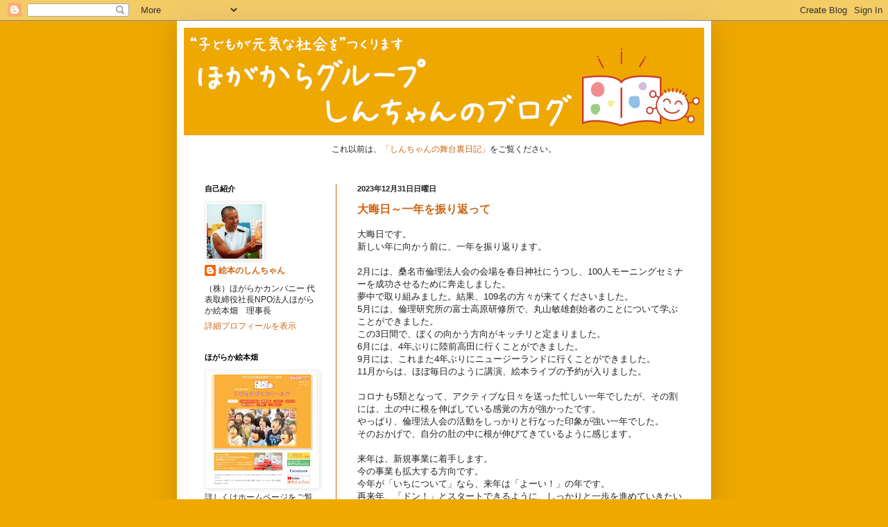

--- FILE ---
content_type: text/html; charset=UTF-8
request_url: https://hogaraka-bookdoctors.blogspot.com/2023/12/
body_size: 23946
content:
<!DOCTYPE html>
<html class='v2' dir='ltr' lang='ja'>
<head>
<link href='https://www.blogger.com/static/v1/widgets/335934321-css_bundle_v2.css' rel='stylesheet' type='text/css'/>
<meta content='width=1100' name='viewport'/>
<meta content='text/html; charset=UTF-8' http-equiv='Content-Type'/>
<meta content='blogger' name='generator'/>
<link href='https://hogaraka-bookdoctors.blogspot.com/favicon.ico' rel='icon' type='image/x-icon'/>
<link href='http://hogaraka-bookdoctors.blogspot.com/2023/12/' rel='canonical'/>
<link rel="alternate" type="application/atom+xml" title="ブログ | ＮＰＯ法人ほがらか絵本畑 - Atom" href="https://hogaraka-bookdoctors.blogspot.com/feeds/posts/default" />
<link rel="alternate" type="application/rss+xml" title="ブログ | ＮＰＯ法人ほがらか絵本畑 - RSS" href="https://hogaraka-bookdoctors.blogspot.com/feeds/posts/default?alt=rss" />
<link rel="service.post" type="application/atom+xml" title="ブログ | ＮＰＯ法人ほがらか絵本畑 - Atom" href="https://www.blogger.com/feeds/8617058803247940336/posts/default" />
<!--Can't find substitution for tag [blog.ieCssRetrofitLinks]-->
<meta content='http://hogaraka-bookdoctors.blogspot.com/2023/12/' property='og:url'/>
<meta content='ブログ | ＮＰＯ法人ほがらか絵本畑' property='og:title'/>
<meta content='' property='og:description'/>
<title>ブログ | ＮＰＯ法人ほがらか絵本畑: 12月 2023</title>
<style id='page-skin-1' type='text/css'><!--
/*
-----------------------------------------------
Blogger Template Style
Name:     Simple
Designer: Blogger
URL:      www.blogger.com
----------------------------------------------- */
/* Content
----------------------------------------------- */
body {
font: normal normal 12px Arial, Tahoma, Helvetica, FreeSans, sans-serif;
color: #222222;
background: #eea800 none repeat scroll top left;
padding: 0 40px 40px 40px;
}
html body .region-inner {
min-width: 0;
max-width: 100%;
width: auto;
}
h2 {
font-size: 22px;
}
a:link {
text-decoration:none;
color: #cc6411;
}
a:visited {
text-decoration:none;
color: #888888;
}
a:hover {
text-decoration:underline;
color: #ff9700;
}
.body-fauxcolumn-outer .fauxcolumn-inner {
background: transparent none repeat scroll top left;
_background-image: none;
}
.body-fauxcolumn-outer .cap-top {
position: absolute;
z-index: 1;
height: 400px;
width: 100%;
}
.body-fauxcolumn-outer .cap-top .cap-left {
width: 100%;
background: transparent none repeat-x scroll top left;
_background-image: none;
}
.content-outer {
-moz-box-shadow: 0 0 40px rgba(0, 0, 0, .15);
-webkit-box-shadow: 0 0 5px rgba(0, 0, 0, .15);
-goog-ms-box-shadow: 0 0 10px #333333;
box-shadow: 0 0 40px rgba(0, 0, 0, .15);
margin-bottom: 1px;
}
.content-inner {
padding: 10px 10px;
}
.content-inner {
background-color: #ffffff;
}
/* Header
----------------------------------------------- */
.header-outer {
background: #cc6411 url(//www.blogblog.com/1kt/simple/gradients_light.png) repeat-x scroll 0 -400px;
_background-image: none;
}
.Header h1 {
font: normal normal 60px Arial, Tahoma, Helvetica, FreeSans, sans-serif;
color: #ffffff;
text-shadow: 1px 2px 3px rgba(0, 0, 0, .2);
}
.Header h1 a {
color: #ffffff;
}
.Header .description {
font-size: 140%;
color: #ffffff;
}
.header-inner .Header .titlewrapper {
padding: 22px 30px;
}
.header-inner .Header .descriptionwrapper {
padding: 0 30px;
}
/* Tabs
----------------------------------------------- */
.tabs-inner .section:first-child {
border-top: 0 solid #eeeeee;
}
.tabs-inner .section:first-child ul {
margin-top: -0;
border-top: 0 solid #eeeeee;
border-left: 0 solid #eeeeee;
border-right: 0 solid #eeeeee;
}
.tabs-inner .widget ul {
background: #ffffff url(https://resources.blogblog.com/blogblog/data/1kt/simple/gradients_light.png) repeat-x scroll 0 -800px;
_background-image: none;
border-bottom: 1px solid #eeeeee;
margin-top: 0;
margin-left: -30px;
margin-right: -30px;
}
.tabs-inner .widget li a {
display: inline-block;
padding: .6em 1em;
font: normal normal 14px Arial, Tahoma, Helvetica, FreeSans, sans-serif;
color: #999999;
border-left: 1px solid #ffffff;
border-right: 1px solid #eeeeee;
}
.tabs-inner .widget li:first-child a {
border-left: none;
}
.tabs-inner .widget li.selected a, .tabs-inner .widget li a:hover {
color: #000000;
background-color: #eeeeee;
text-decoration: none;
}
/* Columns
----------------------------------------------- */
.main-outer {
border-top: 0 solid #cc6511;
}
.fauxcolumn-left-outer .fauxcolumn-inner {
border-right: 1px solid #cc6511;
}
.fauxcolumn-right-outer .fauxcolumn-inner {
border-left: 1px solid #cc6511;
}
/* Headings
----------------------------------------------- */
div.widget > h2,
div.widget h2.title {
margin: 0 0 1em 0;
font: normal bold 11px Arial, Tahoma, Helvetica, FreeSans, sans-serif;
color: #000000;
}
/* Widgets
----------------------------------------------- */
.widget .zippy {
color: #999999;
text-shadow: 2px 2px 1px rgba(0, 0, 0, .1);
}
.widget .popular-posts ul {
list-style: none;
}
/* Posts
----------------------------------------------- */
h2.date-header {
font: normal bold 11px Arial, Tahoma, Helvetica, FreeSans, sans-serif;
}
.date-header span {
background-color: #ffffff;
color: #222222;
padding: inherit;
letter-spacing: inherit;
margin: inherit;
}
.main-inner {
padding-top: 30px;
padding-bottom: 30px;
}
.main-inner .column-center-inner {
padding: 0 15px;
}
.main-inner .column-center-inner .section {
margin: 0 15px;
}
.post {
margin: 0 0 25px 0;
}
h3.post-title, .comments h4 {
font: normal bold 16px Arial, Tahoma, Helvetica, FreeSans, sans-serif;
margin: .75em 0 0;
}
.post-body {
font-size: 110%;
line-height: 1.4;
position: relative;
}
.post-body img, .post-body .tr-caption-container, .Profile img, .Image img,
.BlogList .item-thumbnail img {
padding: 2px;
background: #ffffff;
border: 1px solid #eeeeee;
-moz-box-shadow: 1px 1px 5px rgba(0, 0, 0, .1);
-webkit-box-shadow: 1px 1px 5px rgba(0, 0, 0, .1);
box-shadow: 1px 1px 5px rgba(0, 0, 0, .1);
}
.post-body img, .post-body .tr-caption-container {
padding: 5px;
}
.post-body .tr-caption-container {
color: #222222;
}
.post-body .tr-caption-container img {
padding: 0;
background: transparent;
border: none;
-moz-box-shadow: 0 0 0 rgba(0, 0, 0, .1);
-webkit-box-shadow: 0 0 0 rgba(0, 0, 0, .1);
box-shadow: 0 0 0 rgba(0, 0, 0, .1);
}
.post-header {
margin: 0 0 1.5em;
line-height: 1.6;
font-size: 90%;
}
.post-footer {
margin: 20px -2px 0;
padding: 5px 10px;
color: #000000;
background-color: #ffe599;
border-bottom: 1px solid #ff0000;
line-height: 1.6;
font-size: 90%;
}
#comments .comment-author {
padding-top: 1.5em;
border-top: 1px solid #cc6511;
background-position: 0 1.5em;
}
#comments .comment-author:first-child {
padding-top: 0;
border-top: none;
}
.avatar-image-container {
margin: .2em 0 0;
}
#comments .avatar-image-container img {
border: 1px solid #eeeeee;
}
/* Comments
----------------------------------------------- */
.comments .comments-content .icon.blog-author {
background-repeat: no-repeat;
background-image: url([data-uri]);
}
.comments .comments-content .loadmore a {
border-top: 1px solid #999999;
border-bottom: 1px solid #999999;
}
.comments .comment-thread.inline-thread {
background-color: #ffe599;
}
.comments .continue {
border-top: 2px solid #999999;
}
/* Accents
---------------------------------------------- */
.section-columns td.columns-cell {
border-left: 1px solid #cc6511;
}
.blog-pager {
background: transparent none no-repeat scroll top center;
}
.blog-pager-older-link, .home-link,
.blog-pager-newer-link {
background-color: #ffffff;
padding: 5px;
}
.footer-outer {
border-top: 0 dashed #bbbbbb;
}
/* Mobile
----------------------------------------------- */
body.mobile  {
background-size: auto;
}
.mobile .body-fauxcolumn-outer {
background: transparent none repeat scroll top left;
}
.mobile .body-fauxcolumn-outer .cap-top {
background-size: 100% auto;
}
.mobile .content-outer {
-webkit-box-shadow: 0 0 3px rgba(0, 0, 0, .15);
box-shadow: 0 0 3px rgba(0, 0, 0, .15);
}
.mobile .tabs-inner .widget ul {
margin-left: 0;
margin-right: 0;
}
.mobile .post {
margin: 0;
}
.mobile .main-inner .column-center-inner .section {
margin: 0;
}
.mobile .date-header span {
padding: 0.1em 10px;
margin: 0 -10px;
}
.mobile h3.post-title {
margin: 0;
}
.mobile .blog-pager {
background: transparent none no-repeat scroll top center;
}
.mobile .footer-outer {
border-top: none;
}
.mobile .main-inner, .mobile .footer-inner {
background-color: #ffffff;
}
.mobile-index-contents {
color: #222222;
}
.mobile-link-button {
background-color: #cc6411;
}
.mobile-link-button a:link, .mobile-link-button a:visited {
color: #ffffff;
}
.mobile .tabs-inner .section:first-child {
border-top: none;
}
.mobile .tabs-inner .PageList .widget-content {
background-color: #eeeeee;
color: #000000;
border-top: 1px solid #eeeeee;
border-bottom: 1px solid #eeeeee;
}
.mobile .tabs-inner .PageList .widget-content .pagelist-arrow {
border-left: 1px solid #eeeeee;
}

--></style>
<style id='template-skin-1' type='text/css'><!--
body {
min-width: 770px;
}
.content-outer, .content-fauxcolumn-outer, .region-inner {
min-width: 770px;
max-width: 770px;
_width: 770px;
}
.main-inner .columns {
padding-left: 220px;
padding-right: 0px;
}
.main-inner .fauxcolumn-center-outer {
left: 220px;
right: 0px;
/* IE6 does not respect left and right together */
_width: expression(this.parentNode.offsetWidth -
parseInt("220px") -
parseInt("0px") + 'px');
}
.main-inner .fauxcolumn-left-outer {
width: 220px;
}
.main-inner .fauxcolumn-right-outer {
width: 0px;
}
.main-inner .column-left-outer {
width: 220px;
right: 100%;
margin-left: -220px;
}
.main-inner .column-right-outer {
width: 0px;
margin-right: -0px;
}
#layout {
min-width: 0;
}
#layout .content-outer {
min-width: 0;
width: 800px;
}
#layout .region-inner {
min-width: 0;
width: auto;
}
body#layout div.add_widget {
padding: 8px;
}
body#layout div.add_widget a {
margin-left: 32px;
}
--></style>
<link href='https://www.blogger.com/dyn-css/authorization.css?targetBlogID=8617058803247940336&amp;zx=e19586ec-9e46-4207-b483-7c00285ba2df' media='none' onload='if(media!=&#39;all&#39;)media=&#39;all&#39;' rel='stylesheet'/><noscript><link href='https://www.blogger.com/dyn-css/authorization.css?targetBlogID=8617058803247940336&amp;zx=e19586ec-9e46-4207-b483-7c00285ba2df' rel='stylesheet'/></noscript>
<meta name='google-adsense-platform-account' content='ca-host-pub-1556223355139109'/>
<meta name='google-adsense-platform-domain' content='blogspot.com'/>

</head>
<body class='loading variant-bold'>
<div class='navbar section' id='navbar' name='Navbar'><div class='widget Navbar' data-version='1' id='Navbar1'><script type="text/javascript">
    function setAttributeOnload(object, attribute, val) {
      if(window.addEventListener) {
        window.addEventListener('load',
          function(){ object[attribute] = val; }, false);
      } else {
        window.attachEvent('onload', function(){ object[attribute] = val; });
      }
    }
  </script>
<div id="navbar-iframe-container"></div>
<script type="text/javascript" src="https://apis.google.com/js/platform.js"></script>
<script type="text/javascript">
      gapi.load("gapi.iframes:gapi.iframes.style.bubble", function() {
        if (gapi.iframes && gapi.iframes.getContext) {
          gapi.iframes.getContext().openChild({
              url: 'https://www.blogger.com/navbar/8617058803247940336?origin\x3dhttps://hogaraka-bookdoctors.blogspot.com',
              where: document.getElementById("navbar-iframe-container"),
              id: "navbar-iframe"
          });
        }
      });
    </script><script type="text/javascript">
(function() {
var script = document.createElement('script');
script.type = 'text/javascript';
script.src = '//pagead2.googlesyndication.com/pagead/js/google_top_exp.js';
var head = document.getElementsByTagName('head')[0];
if (head) {
head.appendChild(script);
}})();
</script>
</div></div>
<div class='body-fauxcolumns'>
<div class='fauxcolumn-outer body-fauxcolumn-outer'>
<div class='cap-top'>
<div class='cap-left'></div>
<div class='cap-right'></div>
</div>
<div class='fauxborder-left'>
<div class='fauxborder-right'></div>
<div class='fauxcolumn-inner'>
</div>
</div>
<div class='cap-bottom'>
<div class='cap-left'></div>
<div class='cap-right'></div>
</div>
</div>
</div>
<div class='content'>
<div class='content-fauxcolumns'>
<div class='fauxcolumn-outer content-fauxcolumn-outer'>
<div class='cap-top'>
<div class='cap-left'></div>
<div class='cap-right'></div>
</div>
<div class='fauxborder-left'>
<div class='fauxborder-right'></div>
<div class='fauxcolumn-inner'>
</div>
</div>
<div class='cap-bottom'>
<div class='cap-left'></div>
<div class='cap-right'></div>
</div>
</div>
</div>
<div class='content-outer'>
<div class='content-cap-top cap-top'>
<div class='cap-left'></div>
<div class='cap-right'></div>
</div>
<div class='fauxborder-left content-fauxborder-left'>
<div class='fauxborder-right content-fauxborder-right'></div>
<div class='content-inner'>
<header>
<div class='header-outer'>
<div class='header-cap-top cap-top'>
<div class='cap-left'></div>
<div class='cap-right'></div>
</div>
<div class='fauxborder-left header-fauxborder-left'>
<div class='fauxborder-right header-fauxborder-right'></div>
<div class='region-inner header-inner'>
<div class='header section' id='header' name='ヘッダー'><div class='widget Header' data-version='1' id='Header1'>
<div id='header-inner'>
<a href='https://hogaraka-bookdoctors.blogspot.com/' style='display: block'>
<img alt='ブログ | ＮＰＯ法人ほがらか絵本畑' height='155px; ' id='Header1_headerimg' src='https://blogger.googleusercontent.com/img/b/R29vZ2xl/AVvXsEhhaFX-J8R5ESxoeQykge4UAjL_CZ8z3XAOLywmEbz28EtIIOYwwcxm5pH-Z5ILIDFYkJ68Q25IJJLBxA3dNBQDB6RW_sdNxmpJYleXXHc07fDe4mOSoAzj303cltDUjHnir4Tsw7xtyT4/s1600/blog_header3.jpg' style='display: block' width='750px; '/>
</a>
</div>
</div></div>
</div>
</div>
<div class='header-cap-bottom cap-bottom'>
<div class='cap-left'></div>
<div class='cap-right'></div>
</div>
</div>
</header>
<div class='tabs-outer'>
<div class='tabs-cap-top cap-top'>
<div class='cap-left'></div>
<div class='cap-right'></div>
</div>
<div class='fauxborder-left tabs-fauxborder-left'>
<div class='fauxborder-right tabs-fauxborder-right'></div>
<div class='region-inner tabs-inner'>
<div class='tabs section' id='crosscol' name='Cross-Column'><div class='widget HTML' data-version='1' id='HTML1'>
<div class='widget-content'>
<p align="center">これ以前は&#12289;<a href="http://plaza.rakuten.co.jp/hogaten/" target="_blank">&#12300;しんちゃんの舞台裏日記&#12301;</a>をご覧ください&#12290;<br /></p>
</div>
<div class='clear'></div>
</div></div>
<div class='tabs no-items section' id='crosscol-overflow' name='Cross-Column 2'></div>
</div>
</div>
<div class='tabs-cap-bottom cap-bottom'>
<div class='cap-left'></div>
<div class='cap-right'></div>
</div>
</div>
<div class='main-outer'>
<div class='main-cap-top cap-top'>
<div class='cap-left'></div>
<div class='cap-right'></div>
</div>
<div class='fauxborder-left main-fauxborder-left'>
<div class='fauxborder-right main-fauxborder-right'></div>
<div class='region-inner main-inner'>
<div class='columns fauxcolumns'>
<div class='fauxcolumn-outer fauxcolumn-center-outer'>
<div class='cap-top'>
<div class='cap-left'></div>
<div class='cap-right'></div>
</div>
<div class='fauxborder-left'>
<div class='fauxborder-right'></div>
<div class='fauxcolumn-inner'>
</div>
</div>
<div class='cap-bottom'>
<div class='cap-left'></div>
<div class='cap-right'></div>
</div>
</div>
<div class='fauxcolumn-outer fauxcolumn-left-outer'>
<div class='cap-top'>
<div class='cap-left'></div>
<div class='cap-right'></div>
</div>
<div class='fauxborder-left'>
<div class='fauxborder-right'></div>
<div class='fauxcolumn-inner'>
</div>
</div>
<div class='cap-bottom'>
<div class='cap-left'></div>
<div class='cap-right'></div>
</div>
</div>
<div class='fauxcolumn-outer fauxcolumn-right-outer'>
<div class='cap-top'>
<div class='cap-left'></div>
<div class='cap-right'></div>
</div>
<div class='fauxborder-left'>
<div class='fauxborder-right'></div>
<div class='fauxcolumn-inner'>
</div>
</div>
<div class='cap-bottom'>
<div class='cap-left'></div>
<div class='cap-right'></div>
</div>
</div>
<!-- corrects IE6 width calculation -->
<div class='columns-inner'>
<div class='column-center-outer'>
<div class='column-center-inner'>
<div class='main section' id='main' name='メイン'><div class='widget Blog' data-version='1' id='Blog1'>
<div class='blog-posts hfeed'>

          <div class="date-outer">
        
<h2 class='date-header'><span>2023年12月31日日曜日</span></h2>

          <div class="date-posts">
        
<div class='post-outer'>
<div class='post hentry uncustomized-post-template' itemprop='blogPost' itemscope='itemscope' itemtype='http://schema.org/BlogPosting'>
<meta content='http://www.hogaten.com/blog/shin_new.jpg' itemprop='image_url'/>
<meta content='8617058803247940336' itemprop='blogId'/>
<meta content='6689411546668816269' itemprop='postId'/>
<a name='6689411546668816269'></a>
<h3 class='post-title entry-title' itemprop='name'>
<a href='https://hogaraka-bookdoctors.blogspot.com/2023/12/blog-post_31.html'>大晦日&#65374;一年を振り返って</a>
</h3>
<div class='post-header'>
<div class='post-header-line-1'></div>
</div>
<div class='post-body entry-content' id='post-body-6689411546668816269' itemprop='description articleBody'>
大晦日です&#12290;&nbsp;<div>新しい年に向かう前に&#12289;一年を振り返ります&#12290;<div><br /></div><div>2月には&#12289;桑名市倫理法人会の会場を春日神社にうつし&#12289;100人モーニングセミナーを成功させるために奔走しました&#12290;&nbsp;</div><div>夢中で取り組みました&#12290;結果&#12289;109名の方々が来てくださいました&#12290;&nbsp;</div><div>5月には&#12289;倫理研究所の富士高原研修所で&#12289;丸山敏雄創始者のことについて学ぶことができました&#12290;&nbsp;</div><div>この3日間で&#12289;ぼくの向かう方向がキッチリと定まりました&#12290;&nbsp;</div><div>6月には&#12289;4年ぶりに陸前高田に行くことができました&#12290;&nbsp;</div><div>9月には&#12289;これまた4年ぶりにニュージーランドに行くことができました&#12290;&nbsp;</div><div>11月からは&#12289;ほぼ毎日のように講演&#12289;絵本ライブの予約が入りました&#12290;&nbsp;</div><div><br /></div><div>コロナも5類となって&#12289;アクティブな日々を送った忙しい一年でしたが&#12289;その割には&#12289;土の中に根を伸ばしている感覚の方が強かったです&#12290;&nbsp;</div><div>やっぱり&#12289;倫理法人会の活動をしっかりと行なった印象が強い一年でした&#12290;&nbsp;</div><div>そのおかげで&#12289;自分の肚の中に根が伸びてきているように感じます&#12290;&nbsp;</div><div><br /></div><div>来年は&#12289;新規事業に着手します&#12290;&nbsp;</div><div>今の事業も拡大する方向です&#12290;&nbsp;</div><div>今年が&#12300;いちについて&#12301;なら&#12289;来年は&#12300;よーい&#65281;&#12301;の年です&#12290;&nbsp;</div><div>再来年&#12289;&#12300;ドン&#65281;&#12301;とスタートできるように&#12289;しっかりと一歩を進めていきたいと思います&#12290;&nbsp;</div><div><br /></div><div>今年&#12289;出逢った方々に&#12289;&nbsp;</div><div>今年&#12289;使った物に&#12289;&nbsp;</div><div>今年&#12289;起こった出来事に&#12289;&nbsp;</div><div>すべてのことに&#12289;心から感謝申し上げます&#12290;</div><div><br /><div style="text-align: right;"><img border="0" src="https://lh3.googleusercontent.com/blogger_img_proxy/AEn0k_sVNFxaDVrVza_lHec9GgvS49YZKkCF7qR37f0DRj8XEAH4XUY86muddBPjYVurgO6AvuBlr0TjNWtwx1rcFA6Ex-sYrD-zga2udws=s0-d">&nbsp;</div><div style="text-align: right;">絵本のしんちゃん
</div>
</div></div>
<div style='clear: both;'></div>
</div>
<div class='post-footer'>
<div class='post-footer-line post-footer-line-1'>
<span class='post-author vcard'>
投稿者
<span class='fn' itemprop='author' itemscope='itemscope' itemtype='http://schema.org/Person'>
<meta content='https://www.blogger.com/profile/09540430034036425838' itemprop='url'/>
<a class='g-profile' href='https://www.blogger.com/profile/09540430034036425838' rel='author' title='author profile'>
<span itemprop='name'>絵本のしんちゃん</span>
</a>
</span>
</span>
<span class='post-timestamp'>
時刻:
<meta content='http://hogaraka-bookdoctors.blogspot.com/2023/12/blog-post_31.html' itemprop='url'/>
<a class='timestamp-link' href='https://hogaraka-bookdoctors.blogspot.com/2023/12/blog-post_31.html' rel='bookmark' title='permanent link'><abbr class='published' itemprop='datePublished' title='2023-12-31T11:38:00+09:00'>11:38</abbr></a>
</span>
<span class='post-comment-link'>
<a class='comment-link' href='https://hogaraka-bookdoctors.blogspot.com/2023/12/blog-post_31.html#comment-form' onclick=''>
0 件のコメント:
  </a>
</span>
<span class='post-icons'>
<span class='item-control blog-admin pid-394374154'>
<a href='https://www.blogger.com/post-edit.g?blogID=8617058803247940336&postID=6689411546668816269&from=pencil' title='投稿を編集'>
<img alt='' class='icon-action' height='18' src='https://resources.blogblog.com/img/icon18_edit_allbkg.gif' width='18'/>
</a>
</span>
</span>
<div class='post-share-buttons goog-inline-block'>
<a class='goog-inline-block share-button sb-email' href='https://www.blogger.com/share-post.g?blogID=8617058803247940336&postID=6689411546668816269&target=email' target='_blank' title='メールで送信'><span class='share-button-link-text'>メールで送信</span></a><a class='goog-inline-block share-button sb-blog' href='https://www.blogger.com/share-post.g?blogID=8617058803247940336&postID=6689411546668816269&target=blog' onclick='window.open(this.href, "_blank", "height=270,width=475"); return false;' target='_blank' title='BlogThis!'><span class='share-button-link-text'>BlogThis!</span></a><a class='goog-inline-block share-button sb-twitter' href='https://www.blogger.com/share-post.g?blogID=8617058803247940336&postID=6689411546668816269&target=twitter' target='_blank' title='X で共有'><span class='share-button-link-text'>X で共有</span></a><a class='goog-inline-block share-button sb-facebook' href='https://www.blogger.com/share-post.g?blogID=8617058803247940336&postID=6689411546668816269&target=facebook' onclick='window.open(this.href, "_blank", "height=430,width=640"); return false;' target='_blank' title='Facebook で共有する'><span class='share-button-link-text'>Facebook で共有する</span></a><a class='goog-inline-block share-button sb-pinterest' href='https://www.blogger.com/share-post.g?blogID=8617058803247940336&postID=6689411546668816269&target=pinterest' target='_blank' title='Pinterest に共有'><span class='share-button-link-text'>Pinterest に共有</span></a>
</div>
</div>
<div class='post-footer-line post-footer-line-2'>
<span class='post-labels'>
</span>
</div>
<div class='post-footer-line post-footer-line-3'>
<span class='post-location'>
</span>
</div>
</div>
</div>
</div>

          </div></div>
        

          <div class="date-outer">
        
<h2 class='date-header'><span>2023年12月30日土曜日</span></h2>

          <div class="date-posts">
        
<div class='post-outer'>
<div class='post hentry uncustomized-post-template' itemprop='blogPost' itemscope='itemscope' itemtype='http://schema.org/BlogPosting'>
<meta content='http://www.hogaten.com/blog/231230_1.JPG' itemprop='image_url'/>
<meta content='8617058803247940336' itemprop='blogId'/>
<meta content='499691643824451823' itemprop='postId'/>
<a name='499691643824451823'></a>
<h3 class='post-title entry-title' itemprop='name'>
<a href='https://hogaraka-bookdoctors.blogspot.com/2023/12/blog-post_30.html'>大塚陽さんと宇宙ミーティング</a>
</h3>
<div class='post-header'>
<div class='post-header-line-1'></div>
</div>
<div class='post-body entry-content' id='post-body-499691643824451823' itemprop='description articleBody'>
菰野町内に住む<font color="#FF0033" style="font-size: 20px;">大塚陽さんと宇宙ミーティング&#12290;</font>&nbsp;<div>双子の息子&#12539;シンとゲンも同席&#12290;&nbsp;</div><div>大塚さんは&#12289;行政書士で&#12289;オンラインによる塾講師もされていて&#12289;宇宙教育に関する事業もされています&#12290;&nbsp;</div><div>年に一度ある国際宇宙会議では&#12289;これまでパリとアゼルバイジャンで発表されています&#12290;&nbsp;</div><div>大塚さんが推進する宇宙教育推進事業に関して&#12289;おもしろそうだからお手伝いしちゃおうということです&#12290;&nbsp;</div><div>何が起こるのかしら&#12290;&nbsp;</div><div>シンとゲンも加わるから予測不能&#12290;&nbsp;</div><div>乞うご期待&#65281;</div><div>&nbsp;

<div style="text-align: center;">
<img border="0" src="https://lh3.googleusercontent.com/blogger_img_proxy/AEn0k_tEF3hSwf9-KefBo551hEM1JZ-mXuSwLYZHUCbGIrcGFwQ8Fw2bg-S9dX4PkRy4_j-eyyhOAQxJb3O4m2PzjZsCqdP7mFadMHf_dOA=s0-d">
こんな近くに&#12289;こんなおもしろい人がいたんですね&#12290;
</div><div style="text-align: center;"><br /></div>

<div style="text-align: right;"><img border="0" src="https://lh3.googleusercontent.com/blogger_img_proxy/AEn0k_sVNFxaDVrVza_lHec9GgvS49YZKkCF7qR37f0DRj8XEAH4XUY86muddBPjYVurgO6AvuBlr0TjNWtwx1rcFA6Ex-sYrD-zga2udws=s0-d">&nbsp;</div><div style="text-align: right;">絵本のしんちゃん
</div>





</div>
<div style='clear: both;'></div>
</div>
<div class='post-footer'>
<div class='post-footer-line post-footer-line-1'>
<span class='post-author vcard'>
投稿者
<span class='fn' itemprop='author' itemscope='itemscope' itemtype='http://schema.org/Person'>
<meta content='https://www.blogger.com/profile/09540430034036425838' itemprop='url'/>
<a class='g-profile' href='https://www.blogger.com/profile/09540430034036425838' rel='author' title='author profile'>
<span itemprop='name'>絵本のしんちゃん</span>
</a>
</span>
</span>
<span class='post-timestamp'>
時刻:
<meta content='http://hogaraka-bookdoctors.blogspot.com/2023/12/blog-post_30.html' itemprop='url'/>
<a class='timestamp-link' href='https://hogaraka-bookdoctors.blogspot.com/2023/12/blog-post_30.html' rel='bookmark' title='permanent link'><abbr class='published' itemprop='datePublished' title='2023-12-30T16:18:00+09:00'>16:18</abbr></a>
</span>
<span class='post-comment-link'>
<a class='comment-link' href='https://hogaraka-bookdoctors.blogspot.com/2023/12/blog-post_30.html#comment-form' onclick=''>
0 件のコメント:
  </a>
</span>
<span class='post-icons'>
<span class='item-control blog-admin pid-394374154'>
<a href='https://www.blogger.com/post-edit.g?blogID=8617058803247940336&postID=499691643824451823&from=pencil' title='投稿を編集'>
<img alt='' class='icon-action' height='18' src='https://resources.blogblog.com/img/icon18_edit_allbkg.gif' width='18'/>
</a>
</span>
</span>
<div class='post-share-buttons goog-inline-block'>
<a class='goog-inline-block share-button sb-email' href='https://www.blogger.com/share-post.g?blogID=8617058803247940336&postID=499691643824451823&target=email' target='_blank' title='メールで送信'><span class='share-button-link-text'>メールで送信</span></a><a class='goog-inline-block share-button sb-blog' href='https://www.blogger.com/share-post.g?blogID=8617058803247940336&postID=499691643824451823&target=blog' onclick='window.open(this.href, "_blank", "height=270,width=475"); return false;' target='_blank' title='BlogThis!'><span class='share-button-link-text'>BlogThis!</span></a><a class='goog-inline-block share-button sb-twitter' href='https://www.blogger.com/share-post.g?blogID=8617058803247940336&postID=499691643824451823&target=twitter' target='_blank' title='X で共有'><span class='share-button-link-text'>X で共有</span></a><a class='goog-inline-block share-button sb-facebook' href='https://www.blogger.com/share-post.g?blogID=8617058803247940336&postID=499691643824451823&target=facebook' onclick='window.open(this.href, "_blank", "height=430,width=640"); return false;' target='_blank' title='Facebook で共有する'><span class='share-button-link-text'>Facebook で共有する</span></a><a class='goog-inline-block share-button sb-pinterest' href='https://www.blogger.com/share-post.g?blogID=8617058803247940336&postID=499691643824451823&target=pinterest' target='_blank' title='Pinterest に共有'><span class='share-button-link-text'>Pinterest に共有</span></a>
</div>
</div>
<div class='post-footer-line post-footer-line-2'>
<span class='post-labels'>
</span>
</div>
<div class='post-footer-line post-footer-line-3'>
<span class='post-location'>
</span>
</div>
</div>
</div>
</div>

          </div></div>
        

          <div class="date-outer">
        
<h2 class='date-header'><span>2023年12月29日金曜日</span></h2>

          <div class="date-posts">
        
<div class='post-outer'>
<div class='post hentry uncustomized-post-template' itemprop='blogPost' itemscope='itemscope' itemtype='http://schema.org/BlogPosting'>
<meta content='http://www.hogaten.com/blog/shin_new.jpg' itemprop='image_url'/>
<meta content='8617058803247940336' itemprop='blogId'/>
<meta content='5513871080120169288' itemprop='postId'/>
<a name='5513871080120169288'></a>
<h3 class='post-title entry-title' itemprop='name'>
<a href='https://hogaraka-bookdoctors.blogspot.com/2023/12/blog-post_29.html'>デスクワークが&#12539;&#12539;&#12539;</a>
</h3>
<div class='post-header'>
<div class='post-header-line-1'></div>
</div>
<div class='post-body entry-content' id='post-body-5513871080120169288' itemprop='description articleBody'>
昨日で会社は仕事納めですが&#12289;ぼくの仕事はまだ納まりません&#12290;&nbsp;<div>早朝からひとりで会社に行き&#12289;ひとりで朝礼を行ないます&#12290;&nbsp;</div><div>誰もいなくてもやります&#12290;&nbsp;</div><div>その後&#12289;何人かの人と会って打合せ&#12290;
次に向かうための準備です&#12290;&nbsp;</div><div>夜は&#12289;長女の誕生日パーティー&#12290;
準備をしなきゃ&#12290;&nbsp;</div><div>そんなこんなで&#12289;デスクワークがほとんどできませんでした&#12290;&nbsp;</div><div>明日&#12289;がんばります&#12290;</div><div>&nbsp;

<div style="text-align: right;"><img border="0" src="https://lh3.googleusercontent.com/blogger_img_proxy/AEn0k_sVNFxaDVrVza_lHec9GgvS49YZKkCF7qR37f0DRj8XEAH4XUY86muddBPjYVurgO6AvuBlr0TjNWtwx1rcFA6Ex-sYrD-zga2udws=s0-d">&nbsp;</div><div style="text-align: right;">絵本のしんちゃん
</div>
</div>
<div style='clear: both;'></div>
</div>
<div class='post-footer'>
<div class='post-footer-line post-footer-line-1'>
<span class='post-author vcard'>
投稿者
<span class='fn' itemprop='author' itemscope='itemscope' itemtype='http://schema.org/Person'>
<meta content='https://www.blogger.com/profile/09540430034036425838' itemprop='url'/>
<a class='g-profile' href='https://www.blogger.com/profile/09540430034036425838' rel='author' title='author profile'>
<span itemprop='name'>絵本のしんちゃん</span>
</a>
</span>
</span>
<span class='post-timestamp'>
時刻:
<meta content='http://hogaraka-bookdoctors.blogspot.com/2023/12/blog-post_29.html' itemprop='url'/>
<a class='timestamp-link' href='https://hogaraka-bookdoctors.blogspot.com/2023/12/blog-post_29.html' rel='bookmark' title='permanent link'><abbr class='published' itemprop='datePublished' title='2023-12-29T14:48:00+09:00'>14:48</abbr></a>
</span>
<span class='post-comment-link'>
<a class='comment-link' href='https://hogaraka-bookdoctors.blogspot.com/2023/12/blog-post_29.html#comment-form' onclick=''>
0 件のコメント:
  </a>
</span>
<span class='post-icons'>
<span class='item-control blog-admin pid-394374154'>
<a href='https://www.blogger.com/post-edit.g?blogID=8617058803247940336&postID=5513871080120169288&from=pencil' title='投稿を編集'>
<img alt='' class='icon-action' height='18' src='https://resources.blogblog.com/img/icon18_edit_allbkg.gif' width='18'/>
</a>
</span>
</span>
<div class='post-share-buttons goog-inline-block'>
<a class='goog-inline-block share-button sb-email' href='https://www.blogger.com/share-post.g?blogID=8617058803247940336&postID=5513871080120169288&target=email' target='_blank' title='メールで送信'><span class='share-button-link-text'>メールで送信</span></a><a class='goog-inline-block share-button sb-blog' href='https://www.blogger.com/share-post.g?blogID=8617058803247940336&postID=5513871080120169288&target=blog' onclick='window.open(this.href, "_blank", "height=270,width=475"); return false;' target='_blank' title='BlogThis!'><span class='share-button-link-text'>BlogThis!</span></a><a class='goog-inline-block share-button sb-twitter' href='https://www.blogger.com/share-post.g?blogID=8617058803247940336&postID=5513871080120169288&target=twitter' target='_blank' title='X で共有'><span class='share-button-link-text'>X で共有</span></a><a class='goog-inline-block share-button sb-facebook' href='https://www.blogger.com/share-post.g?blogID=8617058803247940336&postID=5513871080120169288&target=facebook' onclick='window.open(this.href, "_blank", "height=430,width=640"); return false;' target='_blank' title='Facebook で共有する'><span class='share-button-link-text'>Facebook で共有する</span></a><a class='goog-inline-block share-button sb-pinterest' href='https://www.blogger.com/share-post.g?blogID=8617058803247940336&postID=5513871080120169288&target=pinterest' target='_blank' title='Pinterest に共有'><span class='share-button-link-text'>Pinterest に共有</span></a>
</div>
</div>
<div class='post-footer-line post-footer-line-2'>
<span class='post-labels'>
</span>
</div>
<div class='post-footer-line post-footer-line-3'>
<span class='post-location'>
</span>
</div>
</div>
</div>
</div>

          </div></div>
        

          <div class="date-outer">
        
<h2 class='date-header'><span>2023年12月28日木曜日</span></h2>

          <div class="date-posts">
        
<div class='post-outer'>
<div class='post hentry uncustomized-post-template' itemprop='blogPost' itemscope='itemscope' itemtype='http://schema.org/BlogPosting'>
<meta content='http://www.hogaten.com/blog/231228_1.JPG' itemprop='image_url'/>
<meta content='8617058803247940336' itemprop='blogId'/>
<meta content='6215111810016503186' itemprop='postId'/>
<a name='6215111810016503186'></a>
<h3 class='post-title entry-title' itemprop='name'>
<a href='https://hogaraka-bookdoctors.blogspot.com/2023/12/blog-post_28.html'>仕事納め</a>
</h3>
<div class='post-header'>
<div class='post-header-line-1'></div>
</div>
<div class='post-body entry-content' id='post-body-6215111810016503186' itemprop='description articleBody'>
今日は<font color="#FF0033" style="font-size: 20px;">仕事納め&#12290;</font>&nbsp;<div>スタッフのみんなは&#12289;この一年&#12289;本当によくがんばってくれました&#12290;&nbsp;</div><div>子どもたちも&#12289;この一年&#12289;元気に通ってきてくれました&#12290;&nbsp;</div><div>保護者の皆さんも&#12289;この一年&#12289;子育てに&#12289;お仕事に&#12289;ほがらかファミリーのイベントに&#12289;とごくろうさまでした&#12290;&nbsp;</div><div>みんなに&#12289;感謝&#12289;感謝です&#12290;&nbsp;</div><div>感謝するのは&#12289;人だけではなく&#12289;大自然&#12289;大宇宙にも感謝です&#12290;&nbsp;</div><div>朝&#12289;東の空が明るくなってきた頃&#12289;西の空にお月様はまだ煌々と輝いていました&#12290;&nbsp;</div><div>大きな流れの中にいる自分を感じました&#12290;</div><div>&nbsp;

<div style="text-align: center;">
<img border="0" src="https://lh3.googleusercontent.com/blogger_img_proxy/AEn0k_t36ZFwTUcnIPwT4Izh_KgQ1kCieC4dfbaUxn1cRfJocb87hlSeCG_OFDF6tHtDjdXPbmDdmCteZywmeFyMoZWSZwXOPbnD0BsZLg=s0-d">
大きな流れの中に包まれているよう&#12290;
</div><div style="text-align: center;"><br /></div>

<div style="text-align: right;"><img border="0" src="https://lh3.googleusercontent.com/blogger_img_proxy/AEn0k_sVNFxaDVrVza_lHec9GgvS49YZKkCF7qR37f0DRj8XEAH4XUY86muddBPjYVurgO6AvuBlr0TjNWtwx1rcFA6Ex-sYrD-zga2udws=s0-d">&nbsp;</div><div style="text-align: right;">絵本のしんちゃん
</div>
</div>
<div style='clear: both;'></div>
</div>
<div class='post-footer'>
<div class='post-footer-line post-footer-line-1'>
<span class='post-author vcard'>
投稿者
<span class='fn' itemprop='author' itemscope='itemscope' itemtype='http://schema.org/Person'>
<meta content='https://www.blogger.com/profile/09540430034036425838' itemprop='url'/>
<a class='g-profile' href='https://www.blogger.com/profile/09540430034036425838' rel='author' title='author profile'>
<span itemprop='name'>絵本のしんちゃん</span>
</a>
</span>
</span>
<span class='post-timestamp'>
時刻:
<meta content='http://hogaraka-bookdoctors.blogspot.com/2023/12/blog-post_28.html' itemprop='url'/>
<a class='timestamp-link' href='https://hogaraka-bookdoctors.blogspot.com/2023/12/blog-post_28.html' rel='bookmark' title='permanent link'><abbr class='published' itemprop='datePublished' title='2023-12-28T19:21:00+09:00'>19:21</abbr></a>
</span>
<span class='post-comment-link'>
<a class='comment-link' href='https://hogaraka-bookdoctors.blogspot.com/2023/12/blog-post_28.html#comment-form' onclick=''>
0 件のコメント:
  </a>
</span>
<span class='post-icons'>
<span class='item-control blog-admin pid-394374154'>
<a href='https://www.blogger.com/post-edit.g?blogID=8617058803247940336&postID=6215111810016503186&from=pencil' title='投稿を編集'>
<img alt='' class='icon-action' height='18' src='https://resources.blogblog.com/img/icon18_edit_allbkg.gif' width='18'/>
</a>
</span>
</span>
<div class='post-share-buttons goog-inline-block'>
<a class='goog-inline-block share-button sb-email' href='https://www.blogger.com/share-post.g?blogID=8617058803247940336&postID=6215111810016503186&target=email' target='_blank' title='メールで送信'><span class='share-button-link-text'>メールで送信</span></a><a class='goog-inline-block share-button sb-blog' href='https://www.blogger.com/share-post.g?blogID=8617058803247940336&postID=6215111810016503186&target=blog' onclick='window.open(this.href, "_blank", "height=270,width=475"); return false;' target='_blank' title='BlogThis!'><span class='share-button-link-text'>BlogThis!</span></a><a class='goog-inline-block share-button sb-twitter' href='https://www.blogger.com/share-post.g?blogID=8617058803247940336&postID=6215111810016503186&target=twitter' target='_blank' title='X で共有'><span class='share-button-link-text'>X で共有</span></a><a class='goog-inline-block share-button sb-facebook' href='https://www.blogger.com/share-post.g?blogID=8617058803247940336&postID=6215111810016503186&target=facebook' onclick='window.open(this.href, "_blank", "height=430,width=640"); return false;' target='_blank' title='Facebook で共有する'><span class='share-button-link-text'>Facebook で共有する</span></a><a class='goog-inline-block share-button sb-pinterest' href='https://www.blogger.com/share-post.g?blogID=8617058803247940336&postID=6215111810016503186&target=pinterest' target='_blank' title='Pinterest に共有'><span class='share-button-link-text'>Pinterest に共有</span></a>
</div>
</div>
<div class='post-footer-line post-footer-line-2'>
<span class='post-labels'>
</span>
</div>
<div class='post-footer-line post-footer-line-3'>
<span class='post-location'>
</span>
</div>
</div>
</div>
</div>

          </div></div>
        

          <div class="date-outer">
        
<h2 class='date-header'><span>2023年12月27日水曜日</span></h2>

          <div class="date-posts">
        
<div class='post-outer'>
<div class='post hentry uncustomized-post-template' itemprop='blogPost' itemscope='itemscope' itemtype='http://schema.org/BlogPosting'>
<meta content='http://www.hogaten.com/blog/231227_1.JPG' itemprop='image_url'/>
<meta content='8617058803247940336' itemprop='blogId'/>
<meta content='19266822029010327' itemprop='postId'/>
<a name='19266822029010327'></a>
<h3 class='post-title entry-title' itemprop='name'>
<a href='https://hogaraka-bookdoctors.blogspot.com/2023/12/blog-post_27.html'>スタッフによる大掃除</a>
</h3>
<div class='post-header'>
<div class='post-header-line-1'></div>
</div>
<div class='post-body entry-content' id='post-body-19266822029010327' itemprop='description articleBody'>
そろそろ仕事が落ち着いてもいいと思うのですが&#12289;年末に向かってますます忙しくなっています&#12290;&nbsp;<div>今日も朝から打合せ&#12289;面談&#12289;打合せ&#12289;面談と&#12289;何人もの人と会っています&#12290;&nbsp;</div><div>夜も予定が入っています&#12290;&nbsp;</div><div>机に向かう時間がないので&#12289;朝5時に出勤&#12290;</div><div>朝の3時間がぼくのデスクワークの時間です&#12290;&nbsp;</div><div>そんな中&#12289;昼間&#12289;ふと周辺を見回すと&#12289;手の空いたスタッフたちが大掃除をしてくれていました&#12290;ありがたい&#12290;&nbsp;</div><div>おかげで&#12289;ぼくは安心して外に出ていくことができます&#12290;</div><div>&nbsp;

<div style="text-align: center;">
<img border="0" src="https://lh3.googleusercontent.com/blogger_img_proxy/AEn0k_sH43kTQ47ajCfyxllQeKZIPJBCJ0qO7qbMwseovMAye6IWysQW4voJc0DOHGajGRPiF8b134ZEa4iI0B89YuPrifoNYEp6e4d6mM4=s0-d">
窓もゴシゴシ&#12290;&nbsp;</div><div style="text-align: center;"><br /></div><div style="text-align: center;">&nbsp;
<img border="0" src="https://lh3.googleusercontent.com/blogger_img_proxy/AEn0k_vRmEIwCQyuZyTjn9ZDNkYl5Sl66TV3nYZU0CwCjfMqIjFvIwwOEsSfOS-QI_f-yaOnjeOU8g0jpx3QmJ3Hpa9oVk1Lqm1cSfyGVZs=s0-d">
普段&#12289;手の届かないところもゴシゴシ&#12290;
</div><div style="text-align: center;"><br /></div>

<div style="text-align: right;"><img border="0" src="https://lh3.googleusercontent.com/blogger_img_proxy/AEn0k_sVNFxaDVrVza_lHec9GgvS49YZKkCF7qR37f0DRj8XEAH4XUY86muddBPjYVurgO6AvuBlr0TjNWtwx1rcFA6Ex-sYrD-zga2udws=s0-d">&nbsp;</div><div style="text-align: right;">絵本のしんちゃん
</div>
</div>
<div style='clear: both;'></div>
</div>
<div class='post-footer'>
<div class='post-footer-line post-footer-line-1'>
<span class='post-author vcard'>
投稿者
<span class='fn' itemprop='author' itemscope='itemscope' itemtype='http://schema.org/Person'>
<meta content='https://www.blogger.com/profile/09540430034036425838' itemprop='url'/>
<a class='g-profile' href='https://www.blogger.com/profile/09540430034036425838' rel='author' title='author profile'>
<span itemprop='name'>絵本のしんちゃん</span>
</a>
</span>
</span>
<span class='post-timestamp'>
時刻:
<meta content='http://hogaraka-bookdoctors.blogspot.com/2023/12/blog-post_27.html' itemprop='url'/>
<a class='timestamp-link' href='https://hogaraka-bookdoctors.blogspot.com/2023/12/blog-post_27.html' rel='bookmark' title='permanent link'><abbr class='published' itemprop='datePublished' title='2023-12-27T17:41:00+09:00'>17:41</abbr></a>
</span>
<span class='post-comment-link'>
<a class='comment-link' href='https://hogaraka-bookdoctors.blogspot.com/2023/12/blog-post_27.html#comment-form' onclick=''>
0 件のコメント:
  </a>
</span>
<span class='post-icons'>
<span class='item-control blog-admin pid-394374154'>
<a href='https://www.blogger.com/post-edit.g?blogID=8617058803247940336&postID=19266822029010327&from=pencil' title='投稿を編集'>
<img alt='' class='icon-action' height='18' src='https://resources.blogblog.com/img/icon18_edit_allbkg.gif' width='18'/>
</a>
</span>
</span>
<div class='post-share-buttons goog-inline-block'>
<a class='goog-inline-block share-button sb-email' href='https://www.blogger.com/share-post.g?blogID=8617058803247940336&postID=19266822029010327&target=email' target='_blank' title='メールで送信'><span class='share-button-link-text'>メールで送信</span></a><a class='goog-inline-block share-button sb-blog' href='https://www.blogger.com/share-post.g?blogID=8617058803247940336&postID=19266822029010327&target=blog' onclick='window.open(this.href, "_blank", "height=270,width=475"); return false;' target='_blank' title='BlogThis!'><span class='share-button-link-text'>BlogThis!</span></a><a class='goog-inline-block share-button sb-twitter' href='https://www.blogger.com/share-post.g?blogID=8617058803247940336&postID=19266822029010327&target=twitter' target='_blank' title='X で共有'><span class='share-button-link-text'>X で共有</span></a><a class='goog-inline-block share-button sb-facebook' href='https://www.blogger.com/share-post.g?blogID=8617058803247940336&postID=19266822029010327&target=facebook' onclick='window.open(this.href, "_blank", "height=430,width=640"); return false;' target='_blank' title='Facebook で共有する'><span class='share-button-link-text'>Facebook で共有する</span></a><a class='goog-inline-block share-button sb-pinterest' href='https://www.blogger.com/share-post.g?blogID=8617058803247940336&postID=19266822029010327&target=pinterest' target='_blank' title='Pinterest に共有'><span class='share-button-link-text'>Pinterest に共有</span></a>
</div>
</div>
<div class='post-footer-line post-footer-line-2'>
<span class='post-labels'>
</span>
</div>
<div class='post-footer-line post-footer-line-3'>
<span class='post-location'>
</span>
</div>
</div>
</div>
</div>

          </div></div>
        

          <div class="date-outer">
        
<h2 class='date-header'><span>2023年12月26日火曜日</span></h2>

          <div class="date-posts">
        
<div class='post-outer'>
<div class='post hentry uncustomized-post-template' itemprop='blogPost' itemscope='itemscope' itemtype='http://schema.org/BlogPosting'>
<meta content='http://www.hogaten.com/blog/shin_new.jpg' itemprop='image_url'/>
<meta content='8617058803247940336' itemprop='blogId'/>
<meta content='1739645609886959613' itemprop='postId'/>
<a name='1739645609886959613'></a>
<h3 class='post-title entry-title' itemprop='name'>
<a href='https://hogaraka-bookdoctors.blogspot.com/2023/12/blog-post_26.html'>年末のご挨拶</a>
</h3>
<div class='post-header'>
<div class='post-header-line-1'></div>
</div>
<div class='post-body entry-content' id='post-body-1739645609886959613' itemprop='description articleBody'>
お世話になった方々で&#12289;なかなかお会いできなかった方々に年末のご挨拶&#12290;&nbsp;<div>午前中は<font color="#FF0033" style="font-size: 20px;">三恭工業の村山さんとしゅうへい君&#12290;</font>&nbsp;</div><div>午後は&#12289;<font color="#FF0033" style="font-size: 20px;">たいりん保育園の高木園長先生&#12290;</font>&nbsp;</div><div>ご挨拶だけではなく&#12289;これからの話もたっぷりとしました&#12290;&nbsp;</div><div>ぼくらは常に現在進行形&#12290;&nbsp;</div><div>それにしても&#12289;ぼくは&#12289;ステキな人たちに支えられているなあとつくづく思います&#12290;</div><div>&nbsp;

<div style="text-align: right;"><img border="0" src="https://lh3.googleusercontent.com/blogger_img_proxy/AEn0k_sVNFxaDVrVza_lHec9GgvS49YZKkCF7qR37f0DRj8XEAH4XUY86muddBPjYVurgO6AvuBlr0TjNWtwx1rcFA6Ex-sYrD-zga2udws=s0-d">&nbsp;</div><div style="text-align: right;">絵本のしんちゃん
</div></div>
<div style='clear: both;'></div>
</div>
<div class='post-footer'>
<div class='post-footer-line post-footer-line-1'>
<span class='post-author vcard'>
投稿者
<span class='fn' itemprop='author' itemscope='itemscope' itemtype='http://schema.org/Person'>
<meta content='https://www.blogger.com/profile/09540430034036425838' itemprop='url'/>
<a class='g-profile' href='https://www.blogger.com/profile/09540430034036425838' rel='author' title='author profile'>
<span itemprop='name'>絵本のしんちゃん</span>
</a>
</span>
</span>
<span class='post-timestamp'>
時刻:
<meta content='http://hogaraka-bookdoctors.blogspot.com/2023/12/blog-post_26.html' itemprop='url'/>
<a class='timestamp-link' href='https://hogaraka-bookdoctors.blogspot.com/2023/12/blog-post_26.html' rel='bookmark' title='permanent link'><abbr class='published' itemprop='datePublished' title='2023-12-26T16:45:00+09:00'>16:45</abbr></a>
</span>
<span class='post-comment-link'>
<a class='comment-link' href='https://hogaraka-bookdoctors.blogspot.com/2023/12/blog-post_26.html#comment-form' onclick=''>
0 件のコメント:
  </a>
</span>
<span class='post-icons'>
<span class='item-control blog-admin pid-394374154'>
<a href='https://www.blogger.com/post-edit.g?blogID=8617058803247940336&postID=1739645609886959613&from=pencil' title='投稿を編集'>
<img alt='' class='icon-action' height='18' src='https://resources.blogblog.com/img/icon18_edit_allbkg.gif' width='18'/>
</a>
</span>
</span>
<div class='post-share-buttons goog-inline-block'>
<a class='goog-inline-block share-button sb-email' href='https://www.blogger.com/share-post.g?blogID=8617058803247940336&postID=1739645609886959613&target=email' target='_blank' title='メールで送信'><span class='share-button-link-text'>メールで送信</span></a><a class='goog-inline-block share-button sb-blog' href='https://www.blogger.com/share-post.g?blogID=8617058803247940336&postID=1739645609886959613&target=blog' onclick='window.open(this.href, "_blank", "height=270,width=475"); return false;' target='_blank' title='BlogThis!'><span class='share-button-link-text'>BlogThis!</span></a><a class='goog-inline-block share-button sb-twitter' href='https://www.blogger.com/share-post.g?blogID=8617058803247940336&postID=1739645609886959613&target=twitter' target='_blank' title='X で共有'><span class='share-button-link-text'>X で共有</span></a><a class='goog-inline-block share-button sb-facebook' href='https://www.blogger.com/share-post.g?blogID=8617058803247940336&postID=1739645609886959613&target=facebook' onclick='window.open(this.href, "_blank", "height=430,width=640"); return false;' target='_blank' title='Facebook で共有する'><span class='share-button-link-text'>Facebook で共有する</span></a><a class='goog-inline-block share-button sb-pinterest' href='https://www.blogger.com/share-post.g?blogID=8617058803247940336&postID=1739645609886959613&target=pinterest' target='_blank' title='Pinterest に共有'><span class='share-button-link-text'>Pinterest に共有</span></a>
</div>
</div>
<div class='post-footer-line post-footer-line-2'>
<span class='post-labels'>
</span>
</div>
<div class='post-footer-line post-footer-line-3'>
<span class='post-location'>
</span>
</div>
</div>
</div>
</div>

          </div></div>
        

          <div class="date-outer">
        
<h2 class='date-header'><span>2023年12月25日月曜日</span></h2>

          <div class="date-posts">
        
<div class='post-outer'>
<div class='post hentry uncustomized-post-template' itemprop='blogPost' itemscope='itemscope' itemtype='http://schema.org/BlogPosting'>
<meta content='http://www.hogaten.com/blog/231225_1.JPG' itemprop='image_url'/>
<meta content='8617058803247940336' itemprop='blogId'/>
<meta content='2332526512989843047' itemprop='postId'/>
<a name='2332526512989843047'></a>
<h3 class='post-title entry-title' itemprop='name'>
<a href='https://hogaraka-bookdoctors.blogspot.com/2023/12/blog-post_25.html'>はまちゃん</a>
</h3>
<div class='post-header'>
<div class='post-header-line-1'></div>
</div>
<div class='post-body entry-content' id='post-body-2332526512989843047' itemprop='description articleBody'>

お世話になっている<font color="#FF0033" style="font-size: 20px;">はまちゃんに年末のご挨拶&#12290;</font>&nbsp;<div>はまちゃんは金剛禅総本山少林寺&#12539;三重津東道院の道院長でもあり&#12289;株式会社イーエンの社長でもあります&#12290;&nbsp;</div><div>はまちゃんの少林寺に対する考え方は&#12289;とてもいい刺激になります&#12290;&nbsp;</div><div>また&#12289;ビジネス面でも常に先を進んでいるので&#12289;おおいに参考にさせていただいています&#12290;&nbsp;</div><div>今日は&#12289;お互いの事業の状況について&#12289;あれこれと話をしました&#12290;とっても濃い時間でした&#12290;</div><div><br /></div><div>ぼくの友人たちは&#12289;立ち止まっている人はひとりもいません&#12290;&nbsp;</div><div>いくつになっても&#12289;現在進行形の人ばかりです&#12290;&nbsp;</div><div>はまちゃんもそのひとりです&#12290;&nbsp;</div><div>ぼくも&#12289;ますますがんばります&#65281;</div><div>&nbsp;

<div style="text-align: center;">
<img border="0" src="https://lh3.googleusercontent.com/blogger_img_proxy/AEn0k_tl0z9X3XAK5_QWBuBbHwkUbTV-AVqY4IEFKjg1_VejmxEv3HO2-_0_RkpNGrXmd-J_PYsqrv2OhTRhxXmXgfEJ6YgTyRg0hjN7aoI=s0-d">
はまちゃん&#12289;スタッフの小野くんとパチリ&#12290;
</div><div style="text-align: center;"><br /></div>

<div style="text-align: right;"><img border="0" src="https://lh3.googleusercontent.com/blogger_img_proxy/AEn0k_sVNFxaDVrVza_lHec9GgvS49YZKkCF7qR37f0DRj8XEAH4XUY86muddBPjYVurgO6AvuBlr0TjNWtwx1rcFA6Ex-sYrD-zga2udws=s0-d">&nbsp;</div><div style="text-align: right;">絵本のしんちゃん
</div>
</div>
<div style='clear: both;'></div>
</div>
<div class='post-footer'>
<div class='post-footer-line post-footer-line-1'>
<span class='post-author vcard'>
投稿者
<span class='fn' itemprop='author' itemscope='itemscope' itemtype='http://schema.org/Person'>
<meta content='https://www.blogger.com/profile/09540430034036425838' itemprop='url'/>
<a class='g-profile' href='https://www.blogger.com/profile/09540430034036425838' rel='author' title='author profile'>
<span itemprop='name'>絵本のしんちゃん</span>
</a>
</span>
</span>
<span class='post-timestamp'>
時刻:
<meta content='http://hogaraka-bookdoctors.blogspot.com/2023/12/blog-post_25.html' itemprop='url'/>
<a class='timestamp-link' href='https://hogaraka-bookdoctors.blogspot.com/2023/12/blog-post_25.html' rel='bookmark' title='permanent link'><abbr class='published' itemprop='datePublished' title='2023-12-25T18:18:00+09:00'>18:18</abbr></a>
</span>
<span class='post-comment-link'>
<a class='comment-link' href='https://hogaraka-bookdoctors.blogspot.com/2023/12/blog-post_25.html#comment-form' onclick=''>
0 件のコメント:
  </a>
</span>
<span class='post-icons'>
<span class='item-control blog-admin pid-394374154'>
<a href='https://www.blogger.com/post-edit.g?blogID=8617058803247940336&postID=2332526512989843047&from=pencil' title='投稿を編集'>
<img alt='' class='icon-action' height='18' src='https://resources.blogblog.com/img/icon18_edit_allbkg.gif' width='18'/>
</a>
</span>
</span>
<div class='post-share-buttons goog-inline-block'>
<a class='goog-inline-block share-button sb-email' href='https://www.blogger.com/share-post.g?blogID=8617058803247940336&postID=2332526512989843047&target=email' target='_blank' title='メールで送信'><span class='share-button-link-text'>メールで送信</span></a><a class='goog-inline-block share-button sb-blog' href='https://www.blogger.com/share-post.g?blogID=8617058803247940336&postID=2332526512989843047&target=blog' onclick='window.open(this.href, "_blank", "height=270,width=475"); return false;' target='_blank' title='BlogThis!'><span class='share-button-link-text'>BlogThis!</span></a><a class='goog-inline-block share-button sb-twitter' href='https://www.blogger.com/share-post.g?blogID=8617058803247940336&postID=2332526512989843047&target=twitter' target='_blank' title='X で共有'><span class='share-button-link-text'>X で共有</span></a><a class='goog-inline-block share-button sb-facebook' href='https://www.blogger.com/share-post.g?blogID=8617058803247940336&postID=2332526512989843047&target=facebook' onclick='window.open(this.href, "_blank", "height=430,width=640"); return false;' target='_blank' title='Facebook で共有する'><span class='share-button-link-text'>Facebook で共有する</span></a><a class='goog-inline-block share-button sb-pinterest' href='https://www.blogger.com/share-post.g?blogID=8617058803247940336&postID=2332526512989843047&target=pinterest' target='_blank' title='Pinterest に共有'><span class='share-button-link-text'>Pinterest に共有</span></a>
</div>
</div>
<div class='post-footer-line post-footer-line-2'>
<span class='post-labels'>
</span>
</div>
<div class='post-footer-line post-footer-line-3'>
<span class='post-location'>
</span>
</div>
</div>
</div>
</div>

          </div></div>
        

          <div class="date-outer">
        
<h2 class='date-header'><span>2023年12月24日日曜日</span></h2>

          <div class="date-posts">
        
<div class='post-outer'>
<div class='post hentry uncustomized-post-template' itemprop='blogPost' itemscope='itemscope' itemtype='http://schema.org/BlogPosting'>
<meta content='http://www.hogaten.com/blog/231224_1.JPG' itemprop='image_url'/>
<meta content='8617058803247940336' itemprop='blogId'/>
<meta content='8171617386920427034' itemprop='postId'/>
<a name='8171617386920427034'></a>
<h3 class='post-title entry-title' itemprop='name'>
<a href='https://hogaraka-bookdoctors.blogspot.com/2023/12/r.html'>三重県菰野町_菰野町図書館&#65295;あったかコミュRみえ</a>
</h3>
<div class='post-header'>
<div class='post-header-line-1'></div>
</div>
<div class='post-body entry-content' id='post-body-8171617386920427034' itemprop='description articleBody'>
今年最後の絵本ライブとなりました&#12290;&nbsp;<div>&nbsp;午前中&#12289;<font color="#FF0033" style="font-size: 20px;">三重県菰野町の菰野町図書館で恒例のクリスマス絵本ライブ&#12290;</font>&nbsp;</div><div>コロナの時期も&#12289;図書館の職員の皆さんが工夫をしながら毎年&#12289;続けてくださり&#12289;今年も80名以上の方が来てくださいました&#12290;&nbsp;</div><div>そして&#12289;菰野町図書館では&#12289;小学生を対象とした子ども司書講座も毎年続けており&#12289;ぼくの絵本ライブのお手伝いもしてくれます&#12290;&nbsp;</div><div>子ども司書の皆さんには&#12289;前に出てきてもらって&#12289;子どもたちと触れ合う機会を作り&#12289;人に喜んでもらうことのステキさを実感してもらいます&#12290;&nbsp;</div><div>子ども司書のみんなと一緒に&#12289;楽しい時間を提供できたと思います&#12290;</div><div>来ていただいた方々のどの家庭も&#12289;今夜の食卓は家族で一緒にいられることに感謝できる時間になるのではないでしょうか&#12290;</div><div>&nbsp;

<div style="text-align: center;">
<img border="0" src="https://lh3.googleusercontent.com/blogger_img_proxy/AEn0k_ssZnc8WGQsFKiPkBN_ChpYW3QQk2-kvvHIz2wclUV22x44f13tMai6U3nL7sOumyvA_HZ-jRSwLbz-eGZQpnVTC_keTNgmHBKJKJo=s0-d">
たくさんの人が来てくださいました&#12290;&nbsp;</div><div style="text-align: center;"><br /></div><div style="text-align: center;">&nbsp;
<img border="0" src="https://lh3.googleusercontent.com/blogger_img_proxy/AEn0k_vr-AwvEzuAb66leE5Cb242_WNcSnEqAxuXtOy7X5MiH_7-DSmjYe8OMxPBOtXlB21I6jzZzH3KWhC1wFeqs_Qmhqnf6dACoHyUTek=s0-d">
子ども司書の諸君にも手伝ってもらいました&#12290;&nbsp;</div><div style="text-align: center;"><br /></div><div style="text-align: center;">&nbsp;
<img border="0" src="https://lh3.googleusercontent.com/blogger_img_proxy/AEn0k_tDaoB8P1HEogTzSIfI5tbYX0sdYdHt9RkTCAJw5GutNeehAHzxBqHoxqw--5oF_QRdZmp8zKhWXMWEEwstCr-aTXs6YPD8d_bo5eM=s0-d">
ぼくの無茶ぶりにも&#12289;上手に対応してくれました&#12290;&nbsp;</div><div style="text-align: center;"><br /></div><div style="text-align: center;">&nbsp;
<img border="0" src="https://lh3.googleusercontent.com/blogger_img_proxy/AEn0k_vnXByulfNK3BU7ORjOLvO3u3NHc0Bt8Ptx9eSQYHuu_kXzCeLuIIWCtmzlZdlug3BhdTDTJXd-SWUZ98Z_uCDp4bQ8QCBBCpuXhCc=s0-d">
子どもたちとの掛け合いが楽しい空気感を作ります&#12290;
</div><div style="text-align: center;"><br /></div>

午後は&#12289;友人のひろぼうがやっている<font color="#FF0033" style="font-size: 20px;">NPO法人あったかコミュRみえ10周年大感謝祭で絵本ライブ&#12290;</font>&nbsp;</div><div>ひろぼうは&#12289;ＡＡＯという放課後等デイサービスの事業所を運営しています&#12290;&nbsp;</div><div>同業ということもあり&#12289;ひろぼうにはいろいろ教えていただいています&#12290;&nbsp;</div><div>今日は&#12289;恩返し絵本ライブです&#12290;&nbsp;</div><div>小学生も中学生も高校生も保護者さんもスタッフさんも&#12289;みんな&#12300;わっはっは&#65281;&#12301;と大笑い&#65281;&nbsp;</div><div>中学生はいろいろと突っ込みを入れてくれます&#12290;</div><div>それにぼくが返すたびに&#12300;わっはっは&#65281;&#12301;と会場中が大笑い&#65281;&nbsp;</div><div>絵本ライブのあと&#12289;子どもたちが&#12300;かさじぞう&#12301;の劇を見せてくれました&#12290;&nbsp;</div><div>これには感動しました&#65281;&nbsp;</div><div>ちゃんとセリフを覚えている子もいれば&#12289;アドリブができる子もいたり&#12289;みんなとってもステキ&#12290;&nbsp;</div><div>おおいに刺激になりました&#12290;&nbsp;</div><div>ひろぼうはじめ&#12289;AAOの皆さん&#12289;ありがとう&#65281;&nbsp;</div><div>&#8251;写真を撮るのを忘れた&#65281;</div><div><br /></div><div>今日で今年の絵本ライブのすべてが終わりました&#12290;</div><div>ぼくの絵本ライブを楽しんでくれた子どもたち&#12289;保護者さん&#12289;先生方&#12289;ありがとうございました&#12290;</div><div>来年もけっこう予約が埋まっています&#12290;</div><div>サンタさんに負けないように&#12289;あちこちに笑顔をお届けします&#12290;</div><div><br /></div><div><div style="text-align: right;"><img border="0" src="https://lh3.googleusercontent.com/blogger_img_proxy/AEn0k_sVNFxaDVrVza_lHec9GgvS49YZKkCF7qR37f0DRj8XEAH4XUY86muddBPjYVurgO6AvuBlr0TjNWtwx1rcFA6Ex-sYrD-zga2udws=s0-d">&nbsp;</div><div style="text-align: right;">絵本のしんちゃん
</div>
</div>
<div style='clear: both;'></div>
</div>
<div class='post-footer'>
<div class='post-footer-line post-footer-line-1'>
<span class='post-author vcard'>
投稿者
<span class='fn' itemprop='author' itemscope='itemscope' itemtype='http://schema.org/Person'>
<meta content='https://www.blogger.com/profile/09540430034036425838' itemprop='url'/>
<a class='g-profile' href='https://www.blogger.com/profile/09540430034036425838' rel='author' title='author profile'>
<span itemprop='name'>絵本のしんちゃん</span>
</a>
</span>
</span>
<span class='post-timestamp'>
時刻:
<meta content='http://hogaraka-bookdoctors.blogspot.com/2023/12/r.html' itemprop='url'/>
<a class='timestamp-link' href='https://hogaraka-bookdoctors.blogspot.com/2023/12/r.html' rel='bookmark' title='permanent link'><abbr class='published' itemprop='datePublished' title='2023-12-24T15:30:00+09:00'>15:30</abbr></a>
</span>
<span class='post-comment-link'>
<a class='comment-link' href='https://hogaraka-bookdoctors.blogspot.com/2023/12/r.html#comment-form' onclick=''>
0 件のコメント:
  </a>
</span>
<span class='post-icons'>
<span class='item-control blog-admin pid-394374154'>
<a href='https://www.blogger.com/post-edit.g?blogID=8617058803247940336&postID=8171617386920427034&from=pencil' title='投稿を編集'>
<img alt='' class='icon-action' height='18' src='https://resources.blogblog.com/img/icon18_edit_allbkg.gif' width='18'/>
</a>
</span>
</span>
<div class='post-share-buttons goog-inline-block'>
<a class='goog-inline-block share-button sb-email' href='https://www.blogger.com/share-post.g?blogID=8617058803247940336&postID=8171617386920427034&target=email' target='_blank' title='メールで送信'><span class='share-button-link-text'>メールで送信</span></a><a class='goog-inline-block share-button sb-blog' href='https://www.blogger.com/share-post.g?blogID=8617058803247940336&postID=8171617386920427034&target=blog' onclick='window.open(this.href, "_blank", "height=270,width=475"); return false;' target='_blank' title='BlogThis!'><span class='share-button-link-text'>BlogThis!</span></a><a class='goog-inline-block share-button sb-twitter' href='https://www.blogger.com/share-post.g?blogID=8617058803247940336&postID=8171617386920427034&target=twitter' target='_blank' title='X で共有'><span class='share-button-link-text'>X で共有</span></a><a class='goog-inline-block share-button sb-facebook' href='https://www.blogger.com/share-post.g?blogID=8617058803247940336&postID=8171617386920427034&target=facebook' onclick='window.open(this.href, "_blank", "height=430,width=640"); return false;' target='_blank' title='Facebook で共有する'><span class='share-button-link-text'>Facebook で共有する</span></a><a class='goog-inline-block share-button sb-pinterest' href='https://www.blogger.com/share-post.g?blogID=8617058803247940336&postID=8171617386920427034&target=pinterest' target='_blank' title='Pinterest に共有'><span class='share-button-link-text'>Pinterest に共有</span></a>
</div>
</div>
<div class='post-footer-line post-footer-line-2'>
<span class='post-labels'>
</span>
</div>
<div class='post-footer-line post-footer-line-3'>
<span class='post-location'>
</span>
</div>
</div>
</div>
</div>

          </div></div>
        

          <div class="date-outer">
        
<h2 class='date-header'><span>2023年12月22日金曜日</span></h2>

          <div class="date-posts">
        
<div class='post-outer'>
<div class='post hentry uncustomized-post-template' itemprop='blogPost' itemscope='itemscope' itemtype='http://schema.org/BlogPosting'>
<meta content='http://www.hogaten.com/blog/231222_1.JPG' itemprop='image_url'/>
<meta content='8617058803247940336' itemprop='blogId'/>
<meta content='9098666750723091567' itemprop='postId'/>
<a name='9098666750723091567'></a>
<h3 class='post-title entry-title' itemprop='name'>
<a href='https://hogaraka-bookdoctors.blogspot.com/2023/12/blog-post_22.html'>しげはるさんからナンテン</a>
</h3>
<div class='post-header'>
<div class='post-header-line-1'></div>
</div>
<div class='post-body entry-content' id='post-body-9098666750723091567' itemprop='description articleBody'>
<font color="#FF0033" style="font-size: 20px;">ご近所のしげはるさん</font>が&#12289;たくさんのナンテンをプレゼントしてくださいました&#12290;&nbsp;<div>一気に&#12300;もうすぐお正月&#12301;の気分&#12290;&nbsp;</div><div>しげはるさんは&#12289;化石掘りをライフワークにしており&#12289;ほがらか秋祭りの際には&#12289;化石コーナーを作って&#12289;子どもたちに石を割って化石さがしをしてくださいました&#12290;&nbsp;</div><div>しげはるさんは&#12289;6年前に療育事業所を始めた頃から&#12289;応援してくださっています&#12290;&nbsp;</div><div>庭の木がきれいになっていると思っていたら&#12289;&#12300;伐っといたでな&#12301;と日曜日にきれいにしてくれていたりします&#12290;&nbsp;</div><div>また&#12289;ご自分で作った花を&#12289;保護者さんにプレゼントしてくれたこともありました&#12290;&nbsp;</div><div>ほがらかの子どもたちは&#12289;こんなにご近所さんに愛されて&#12289;しあわせです&#12290;</div><div>&nbsp;

<div style="text-align: center;">
<img border="0" src="https://lh3.googleusercontent.com/blogger_img_proxy/AEn0k_uwRCU9Rx2NposYNyDkqcGyEGgUxhWQD0Hp7SAK3GPcq_vYFJxR6M5cR1A4KBncPHDwn4jXZ6CW8omp6DVcGuzrNPOn3SMKLwldJQ=s0-d">
一気にお正月気分&#12290;
</div><div style="text-align: center;"><br /></div>

<div style="text-align: right;"><img border="0" src="https://lh3.googleusercontent.com/blogger_img_proxy/AEn0k_sVNFxaDVrVza_lHec9GgvS49YZKkCF7qR37f0DRj8XEAH4XUY86muddBPjYVurgO6AvuBlr0TjNWtwx1rcFA6Ex-sYrD-zga2udws=s0-d">&nbsp;</div><div style="text-align: right;">絵本のしんちゃん
</div>
</div>
<div style='clear: both;'></div>
</div>
<div class='post-footer'>
<div class='post-footer-line post-footer-line-1'>
<span class='post-author vcard'>
投稿者
<span class='fn' itemprop='author' itemscope='itemscope' itemtype='http://schema.org/Person'>
<meta content='https://www.blogger.com/profile/09540430034036425838' itemprop='url'/>
<a class='g-profile' href='https://www.blogger.com/profile/09540430034036425838' rel='author' title='author profile'>
<span itemprop='name'>絵本のしんちゃん</span>
</a>
</span>
</span>
<span class='post-timestamp'>
時刻:
<meta content='http://hogaraka-bookdoctors.blogspot.com/2023/12/blog-post_22.html' itemprop='url'/>
<a class='timestamp-link' href='https://hogaraka-bookdoctors.blogspot.com/2023/12/blog-post_22.html' rel='bookmark' title='permanent link'><abbr class='published' itemprop='datePublished' title='2023-12-22T11:12:00+09:00'>11:12</abbr></a>
</span>
<span class='post-comment-link'>
<a class='comment-link' href='https://hogaraka-bookdoctors.blogspot.com/2023/12/blog-post_22.html#comment-form' onclick=''>
0 件のコメント:
  </a>
</span>
<span class='post-icons'>
<span class='item-control blog-admin pid-394374154'>
<a href='https://www.blogger.com/post-edit.g?blogID=8617058803247940336&postID=9098666750723091567&from=pencil' title='投稿を編集'>
<img alt='' class='icon-action' height='18' src='https://resources.blogblog.com/img/icon18_edit_allbkg.gif' width='18'/>
</a>
</span>
</span>
<div class='post-share-buttons goog-inline-block'>
<a class='goog-inline-block share-button sb-email' href='https://www.blogger.com/share-post.g?blogID=8617058803247940336&postID=9098666750723091567&target=email' target='_blank' title='メールで送信'><span class='share-button-link-text'>メールで送信</span></a><a class='goog-inline-block share-button sb-blog' href='https://www.blogger.com/share-post.g?blogID=8617058803247940336&postID=9098666750723091567&target=blog' onclick='window.open(this.href, "_blank", "height=270,width=475"); return false;' target='_blank' title='BlogThis!'><span class='share-button-link-text'>BlogThis!</span></a><a class='goog-inline-block share-button sb-twitter' href='https://www.blogger.com/share-post.g?blogID=8617058803247940336&postID=9098666750723091567&target=twitter' target='_blank' title='X で共有'><span class='share-button-link-text'>X で共有</span></a><a class='goog-inline-block share-button sb-facebook' href='https://www.blogger.com/share-post.g?blogID=8617058803247940336&postID=9098666750723091567&target=facebook' onclick='window.open(this.href, "_blank", "height=430,width=640"); return false;' target='_blank' title='Facebook で共有する'><span class='share-button-link-text'>Facebook で共有する</span></a><a class='goog-inline-block share-button sb-pinterest' href='https://www.blogger.com/share-post.g?blogID=8617058803247940336&postID=9098666750723091567&target=pinterest' target='_blank' title='Pinterest に共有'><span class='share-button-link-text'>Pinterest に共有</span></a>
</div>
</div>
<div class='post-footer-line post-footer-line-2'>
<span class='post-labels'>
</span>
</div>
<div class='post-footer-line post-footer-line-3'>
<span class='post-location'>
</span>
</div>
</div>
</div>
</div>

          </div></div>
        

          <div class="date-outer">
        
<h2 class='date-header'><span>2023年12月21日木曜日</span></h2>

          <div class="date-posts">
        
<div class='post-outer'>
<div class='post hentry uncustomized-post-template' itemprop='blogPost' itemscope='itemscope' itemtype='http://schema.org/BlogPosting'>
<meta content='http://www.hogaten.com/blog/231221_1.JPG' itemprop='image_url'/>
<meta content='8617058803247940336' itemprop='blogId'/>
<meta content='748197271136029565' itemprop='postId'/>
<a name='748197271136029565'></a>
<h3 class='post-title entry-title' itemprop='name'>
<a href='https://hogaraka-bookdoctors.blogspot.com/2023/12/blog-post_21.html'>三重県菰野町_朝上地区子育てサロン&#65286;竹永地区子育てサロン</a>
</h3>
<div class='post-header'>
<div class='post-header-line-1'></div>
</div>
<div class='post-body entry-content' id='post-body-748197271136029565' itemprop='description articleBody'>
三重県菰野町内の子育てサロン巡り3連ちゃん&#12289;最終日の今日は<font color="#FF0033" style="font-size: 20px;">朝上地区子育てサロンと竹永地区子育てサロン合同で絵本ライブ&#12290;</font>&nbsp;<div>会場に入ると&#12289;ママ仲間の方が手遊びをしてくれていました&#12290;ありがたいですね&#12290;&nbsp;</div><div>そして&#12289;ぼくが絵本を読もうと思って一声出すと&#12289;赤ちゃんがケラケラと笑い出します&#12290;&nbsp;</div><div>ぼくが黙ると笑いません&#12290;&nbsp;</div><div>もう一声出すと再びケラケラ&#12290;&nbsp;</div><div>そのうち&#12289;赤ちゃんたちがハイハイで近寄ってきます&#12290;&nbsp;</div><div>ぼくの体から何かが出てるのだろうか&#12290;&nbsp;</div><div>そのうち他の子たちも寄ってきて&#12289;みんなでたっぷりと楽しみました&#12290;&nbsp;</div><div>子どもたちの反応に&#12289;ママたちが笑います&#12290;</div><div>ママたちの笑い声に&#12289;子どもたちがリラックスします&#12290;&nbsp;</div><div>いい循環&#65281;&nbsp;</div><div>そして&#12289;今日もかわいいトナカイさんが来てくれました&#12290;&nbsp;</div><div>手づくりメダルをもらってうれしそうにしている子たちがいじらしい&#12290;&nbsp;</div><div>最後に&#12289;あこがれのトナカイさんとツーショット&#12290;うれしい&#65281;</div><div>&nbsp;

<div style="text-align: center;">
<img border="0" src="https://lh3.googleusercontent.com/blogger_img_proxy/AEn0k_tcLhcfO4p3qF5EECTzxjhuCgvb41VuM6dyfSoK7pH9kITfwKkRZw6vllrLlHhKGIP5oNnvQTr_kRzwy_TZsiAU7S-ccvfN2b_L0rI=s0-d">
ママ仲間が手あそびをしてくれています&#12290;&nbsp;</div><div style="text-align: center;"><br /></div><div style="text-align: center;">&nbsp;
<img border="0" src="https://lh3.googleusercontent.com/blogger_img_proxy/AEn0k_tp9Kqa8PLB0BOKywkNlmAbr5CPM_ZuIPDp3nXuU1C8JOROrC91LP9hip5jbwQF1TLx5Rdt0g9fjz4tzJXYZAdHVgkuWNRwYnjsIfE=s0-d">
ぼくが一声発するだけでケラケラと笑う&#12290;&nbsp;</div><div style="text-align: center;"><br /></div><div style="text-align: center;">&nbsp;
<img border="0" src="https://lh3.googleusercontent.com/blogger_img_proxy/AEn0k_utdnwPQXbNPrNgMHPmZ44qZ5WDySvSgniCJ4sLQl_b9uDg8IP3f77sfZVn7Z-cOArbYT5JuxBEgsSPG0CL6NqG4rsPU0Lbo4nSLrs=s0-d">
ハイハイして寄ってきたぞ&#12290;&nbsp;</div><div style="text-align: center;"><br /></div><div style="text-align: center;">&nbsp;
<img border="0" src="https://lh3.googleusercontent.com/blogger_img_proxy/AEn0k_s2uJe5enE-n9KGQHSgF2YqPC9kYYXrQC_h-K_4x0tW45R2yIZ2sdgQhdKhc66LE78qRthPeBn6rEvtJ76ciSSgOAWL4WamfhOheCk=s0-d">
みんながで楽しい&#65281;&nbsp;</div><div style="text-align: center;"><br /></div><div style="text-align: center;">&nbsp;
<img border="0" src="https://lh3.googleusercontent.com/blogger_img_proxy/AEn0k_vgGOcnRAV9z_Ict0SXYvv6Q-q7pvOVDyQsU_oKYwvbgWc1kUAW7oK61t4_60bI8Syco9bGGIJ90tZ4z6BP7IUiIpnruIzh0WI9Gro=s0-d">
トナカイさんがプレゼントくれた&#12290;&nbsp;</div><div style="text-align: center;"><br /></div><div style="text-align: center;">&nbsp;
<img border="0" src="https://lh3.googleusercontent.com/blogger_img_proxy/AEn0k_sPT2910HVbwqx1jLkzqqwFUmVS7AHKQ63aS4N-TTHFoC2Wgx1ovPJjafQV8sYSNljWBeHgLp-MNXY0FLUAAYNEd6kwtqptW6kjrPQ=s0-d">
メダルもらっちゃった&#12290;&nbsp;</div><div style="text-align: center;"><br /></div><div style="text-align: center;">&nbsp;
<img border="0" src="https://lh3.googleusercontent.com/blogger_img_proxy/AEn0k_v1iBjQDXQOM4A3HtMPfT1pXcWltq2msIDdoQ3P4Tg5RCoN9mxZx6VNtVU9871jhC-LxrDMJX851drrl9LYR-gs_EMtMglUB6lbQ5c=s0-d">
あこがれのトナカイさんとパチリ&#12290;
</div><div style="text-align: center;"><br /></div>

<div style="text-align: right;"><img border="0" src="https://lh3.googleusercontent.com/blogger_img_proxy/AEn0k_sVNFxaDVrVza_lHec9GgvS49YZKkCF7qR37f0DRj8XEAH4XUY86muddBPjYVurgO6AvuBlr0TjNWtwx1rcFA6Ex-sYrD-zga2udws=s0-d">&nbsp;</div><div style="text-align: right;">絵本のしんちゃん
</div>
</div>
<div style='clear: both;'></div>
</div>
<div class='post-footer'>
<div class='post-footer-line post-footer-line-1'>
<span class='post-author vcard'>
投稿者
<span class='fn' itemprop='author' itemscope='itemscope' itemtype='http://schema.org/Person'>
<meta content='https://www.blogger.com/profile/09540430034036425838' itemprop='url'/>
<a class='g-profile' href='https://www.blogger.com/profile/09540430034036425838' rel='author' title='author profile'>
<span itemprop='name'>絵本のしんちゃん</span>
</a>
</span>
</span>
<span class='post-timestamp'>
時刻:
<meta content='http://hogaraka-bookdoctors.blogspot.com/2023/12/blog-post_21.html' itemprop='url'/>
<a class='timestamp-link' href='https://hogaraka-bookdoctors.blogspot.com/2023/12/blog-post_21.html' rel='bookmark' title='permanent link'><abbr class='published' itemprop='datePublished' title='2023-12-21T13:05:00+09:00'>13:05</abbr></a>
</span>
<span class='post-comment-link'>
<a class='comment-link' href='https://hogaraka-bookdoctors.blogspot.com/2023/12/blog-post_21.html#comment-form' onclick=''>
0 件のコメント:
  </a>
</span>
<span class='post-icons'>
<span class='item-control blog-admin pid-394374154'>
<a href='https://www.blogger.com/post-edit.g?blogID=8617058803247940336&postID=748197271136029565&from=pencil' title='投稿を編集'>
<img alt='' class='icon-action' height='18' src='https://resources.blogblog.com/img/icon18_edit_allbkg.gif' width='18'/>
</a>
</span>
</span>
<div class='post-share-buttons goog-inline-block'>
<a class='goog-inline-block share-button sb-email' href='https://www.blogger.com/share-post.g?blogID=8617058803247940336&postID=748197271136029565&target=email' target='_blank' title='メールで送信'><span class='share-button-link-text'>メールで送信</span></a><a class='goog-inline-block share-button sb-blog' href='https://www.blogger.com/share-post.g?blogID=8617058803247940336&postID=748197271136029565&target=blog' onclick='window.open(this.href, "_blank", "height=270,width=475"); return false;' target='_blank' title='BlogThis!'><span class='share-button-link-text'>BlogThis!</span></a><a class='goog-inline-block share-button sb-twitter' href='https://www.blogger.com/share-post.g?blogID=8617058803247940336&postID=748197271136029565&target=twitter' target='_blank' title='X で共有'><span class='share-button-link-text'>X で共有</span></a><a class='goog-inline-block share-button sb-facebook' href='https://www.blogger.com/share-post.g?blogID=8617058803247940336&postID=748197271136029565&target=facebook' onclick='window.open(this.href, "_blank", "height=430,width=640"); return false;' target='_blank' title='Facebook で共有する'><span class='share-button-link-text'>Facebook で共有する</span></a><a class='goog-inline-block share-button sb-pinterest' href='https://www.blogger.com/share-post.g?blogID=8617058803247940336&postID=748197271136029565&target=pinterest' target='_blank' title='Pinterest に共有'><span class='share-button-link-text'>Pinterest に共有</span></a>
</div>
</div>
<div class='post-footer-line post-footer-line-2'>
<span class='post-labels'>
</span>
</div>
<div class='post-footer-line post-footer-line-3'>
<span class='post-location'>
</span>
</div>
</div>
</div>
</div>

          </div></div>
        

          <div class="date-outer">
        
<h2 class='date-header'><span>2023年12月20日水曜日</span></h2>

          <div class="date-posts">
        
<div class='post-outer'>
<div class='post hentry uncustomized-post-template' itemprop='blogPost' itemscope='itemscope' itemtype='http://schema.org/BlogPosting'>
<meta content='http://www.hogaten.com/blog/231220_1.JPG' itemprop='image_url'/>
<meta content='8617058803247940336' itemprop='blogId'/>
<meta content='3505599034569930478' itemprop='postId'/>
<a name='3505599034569930478'></a>
<h3 class='post-title entry-title' itemprop='name'>
<a href='https://hogaraka-bookdoctors.blogspot.com/2023/12/blog-post_20.html'>三重県菰野町_菰野地区子育てサロン</a>
</h3>
<div class='post-header'>
<div class='post-header-line-1'></div>
</div>
<div class='post-body entry-content' id='post-body-3505599034569930478' itemprop='description articleBody'>
三重県菰野町内の子育てサロン巡り3連ちゃん&#12289;2日目の今日は<font color="#FF0033" style="font-size: 20px;">菰野地区子育てサロンで絵本ライブ&#12290;</font>&nbsp;<div>サンタさん衣装の赤ちゃんがいたり&#12289;ママたちもトナカイのカチューシャをつけていたり&#12289;部屋全体がかわいい&#65281;かわいい&#65281;&nbsp;</div><div>絵本ライブの前に&#12289;サロンのOBの方々が&#12289;ピアノを弾いて歌を歌ったり&#12289;ペープサートで楽しい時間をつくってくださいました&#12290;&nbsp;</div><div>そして&#12289;絵本ライブでは&#12289;絵本を読むぼくの大きな声にびっくりして泣く子もいます&#12290;&nbsp;</div><div>でも&#12289;大丈夫&#12290;泣いているまま楽しい渦に巻き込んでいきますから&#12290;&nbsp;</div><div>案の定&#12289;しばらくしたらニコニコ顔になりました&#12290;&nbsp;</div><div>絵本ライブが終わると&#12289;昨日に引き続いてかわいいトナカイさんの登場です&#12290;&nbsp;</div><div>ひとりひとりにプレゼントを配ってくれました&#12290;&nbsp;</div><div>寝ている子にも&#12289;胸の上にそっとプレゼントを置いてくれました&#12290;&nbsp;</div><div>かわいい&#65281;とにかく&#12289;かわいい&#65281;&nbsp;</div><div>&nbsp;あとで&#12289;かわいい子どもたちの写真を見ていると&#12289;なぜか涙があふれてきました&#12290;</div><div>&nbsp;

<div style="text-align: center;">
<img border="0" src="https://lh3.googleusercontent.com/blogger_img_proxy/AEn0k_tMg2py3C6Ryvwky07k2_-tT4meiAxZx807wM17csE5ZjKZeV20nTa0q7fdbPPHUDfTsP1SUYGQVX81UZRczMUqcyDBH73kttd1rOA=s0-d">
歌に&#12289;ペープサートにと&#12289;盛りだくさん&#12290;&nbsp;</div><div style="text-align: center;"><br /></div><div style="text-align: center;">&nbsp;
<img border="0" src="https://lh3.googleusercontent.com/blogger_img_proxy/AEn0k_tJfyuICyfwM0UtPPSxUhcabUgrYU330tKEAMGqql3Bp1lk-DdoH-P-xChpBZtqaw8z3VmT534tfzfgsycjP2AmCDOFbdG7Wkmq6xY=s0-d">
絵本ライブのはじまり&#12289;はじまり&#65374;&#12290;&nbsp;</div><div style="text-align: center;"><br /></div><div style="text-align: center;">&nbsp;
<img border="0" src="https://lh3.googleusercontent.com/blogger_img_proxy/AEn0k_v_nLyVRzIZsHgFK5Xm5FHKFbkOh03R3hVo1yhZD7UEPyaR-f7v_Cn-yIMQqSMJj48SY1fQzx7wbbmMnWNUACzaRerIFPA2OH1vGQ=s0-d">
泣いてる子がいても&#12289;ママたちが笑っているから大丈夫&#12290;&nbsp;</div><div style="text-align: center;"><br /></div><div style="text-align: center;">&nbsp;
<img border="0" src="https://lh3.googleusercontent.com/blogger_img_proxy/AEn0k_tRE-LVfPS1yfsI703bwOiqDZldlH-RXeXArvLSOTusC3pMODh5VcpJI2hRhrT64HwCfNtDce2nEf2RsgC1aCLp3YuDYkT7pBUB6m4=s0-d">
みんなでぴょーん&#65281;&nbsp;</div><div style="text-align: center;"><br /></div><div style="text-align: center;">&nbsp;
<img border="0" src="https://lh3.googleusercontent.com/blogger_img_proxy/AEn0k_sy-na6ZtunwhXKMxmCM1bKnVvQycjqWX4n7hKSE3xzZ7b14yj0GLDRfNVuU5GhHO2TUVd_6_xGs8Chizdicjn_QuN4cZysr9pRmw=s0-d">
ペロペロするよ&#12290;&nbsp;</div><div style="text-align: center;"><br /></div><div style="text-align: center;">&nbsp;
<img border="0" src="https://lh3.googleusercontent.com/blogger_img_proxy/AEn0k_sBcAI8GEE007WdPTT0PD9aoJFgeeNq9uv2gh8bazw3YMmBLejMmJtqy3GAqqxSDRqdfsDM2EqWI5vktZm6_5RW9sqbReuVniYFgw=s0-d">
ふたりで見つめ合います&#12290;&nbsp;</div><div style="text-align: center;"><br /></div><div style="text-align: center;">&nbsp;
<img border="0" src="https://lh3.googleusercontent.com/blogger_img_proxy/AEn0k_vtmu7n-vUi2dkRExajoA0jDnOmoe_aN0b-i1Vim6xJI6gkd3_oqquNqPa7cP8JOQmeEkV7ReecvwKXDFYJI18Fybq4t8ufLoWbdw=s0-d">
かわいいトナカイさんがプレゼントをくれたよ&#12290;&nbsp;</div><div style="text-align: center;"><br /></div><div style="text-align: center;">&nbsp;
<img border="0" src="https://lh3.googleusercontent.com/blogger_img_proxy/AEn0k_sZzppRKFRWBntGgivs_6v1BzFojQhjp3iSyticiBwhAdUbl3o18rnZOPquGxyHcC53bfeLJbMkXmEXdNkAlUfrnMvbdr_1Bs6VYb4=s0-d">
寝てる子にもプレゼントをどうぞ&#12290;&nbsp;</div><div style="text-align: center;"><br /></div><div style="text-align: center;">&nbsp;
<img border="0" src="https://lh3.googleusercontent.com/blogger_img_proxy/AEn0k_u1kjM8VWGnxksG-6v4lIziJaGIwe27uLIz67Yxsg-thhWCOem1Va5o3BcKgLTp7oJPOi3BGq9gOCWoJ3uph4JcOwu70IwPMcKKWk0=s0-d">
かわいくて&#12289;見てるだけで泣けてくる&#12290;
</div><div style="text-align: center;"><br /></div>

<div style="text-align: right;"><img border="0" src="https://lh3.googleusercontent.com/blogger_img_proxy/AEn0k_sVNFxaDVrVza_lHec9GgvS49YZKkCF7qR37f0DRj8XEAH4XUY86muddBPjYVurgO6AvuBlr0TjNWtwx1rcFA6Ex-sYrD-zga2udws=s0-d">&nbsp;</div><div style="text-align: right;">絵本のしんちゃん
</div>
</div>
<div style='clear: both;'></div>
</div>
<div class='post-footer'>
<div class='post-footer-line post-footer-line-1'>
<span class='post-author vcard'>
投稿者
<span class='fn' itemprop='author' itemscope='itemscope' itemtype='http://schema.org/Person'>
<meta content='https://www.blogger.com/profile/09540430034036425838' itemprop='url'/>
<a class='g-profile' href='https://www.blogger.com/profile/09540430034036425838' rel='author' title='author profile'>
<span itemprop='name'>絵本のしんちゃん</span>
</a>
</span>
</span>
<span class='post-timestamp'>
時刻:
<meta content='http://hogaraka-bookdoctors.blogspot.com/2023/12/blog-post_20.html' itemprop='url'/>
<a class='timestamp-link' href='https://hogaraka-bookdoctors.blogspot.com/2023/12/blog-post_20.html' rel='bookmark' title='permanent link'><abbr class='published' itemprop='datePublished' title='2023-12-20T16:02:00+09:00'>16:02</abbr></a>
</span>
<span class='post-comment-link'>
<a class='comment-link' href='https://hogaraka-bookdoctors.blogspot.com/2023/12/blog-post_20.html#comment-form' onclick=''>
0 件のコメント:
  </a>
</span>
<span class='post-icons'>
<span class='item-control blog-admin pid-394374154'>
<a href='https://www.blogger.com/post-edit.g?blogID=8617058803247940336&postID=3505599034569930478&from=pencil' title='投稿を編集'>
<img alt='' class='icon-action' height='18' src='https://resources.blogblog.com/img/icon18_edit_allbkg.gif' width='18'/>
</a>
</span>
</span>
<div class='post-share-buttons goog-inline-block'>
<a class='goog-inline-block share-button sb-email' href='https://www.blogger.com/share-post.g?blogID=8617058803247940336&postID=3505599034569930478&target=email' target='_blank' title='メールで送信'><span class='share-button-link-text'>メールで送信</span></a><a class='goog-inline-block share-button sb-blog' href='https://www.blogger.com/share-post.g?blogID=8617058803247940336&postID=3505599034569930478&target=blog' onclick='window.open(this.href, "_blank", "height=270,width=475"); return false;' target='_blank' title='BlogThis!'><span class='share-button-link-text'>BlogThis!</span></a><a class='goog-inline-block share-button sb-twitter' href='https://www.blogger.com/share-post.g?blogID=8617058803247940336&postID=3505599034569930478&target=twitter' target='_blank' title='X で共有'><span class='share-button-link-text'>X で共有</span></a><a class='goog-inline-block share-button sb-facebook' href='https://www.blogger.com/share-post.g?blogID=8617058803247940336&postID=3505599034569930478&target=facebook' onclick='window.open(this.href, "_blank", "height=430,width=640"); return false;' target='_blank' title='Facebook で共有する'><span class='share-button-link-text'>Facebook で共有する</span></a><a class='goog-inline-block share-button sb-pinterest' href='https://www.blogger.com/share-post.g?blogID=8617058803247940336&postID=3505599034569930478&target=pinterest' target='_blank' title='Pinterest に共有'><span class='share-button-link-text'>Pinterest に共有</span></a>
</div>
</div>
<div class='post-footer-line post-footer-line-2'>
<span class='post-labels'>
</span>
</div>
<div class='post-footer-line post-footer-line-3'>
<span class='post-location'>
</span>
</div>
</div>
</div>
</div>

          </div></div>
        

          <div class="date-outer">
        
<h2 class='date-header'><span>2023年12月19日火曜日</span></h2>

          <div class="date-posts">
        
<div class='post-outer'>
<div class='post hentry uncustomized-post-template' itemprop='blogPost' itemscope='itemscope' itemtype='http://schema.org/BlogPosting'>
<meta content='http://www.hogaten.com/blog/231219_1.JPG' itemprop='image_url'/>
<meta content='8617058803247940336' itemprop='blogId'/>
<meta content='8607344403151088734' itemprop='postId'/>
<a name='8607344403151088734'></a>
<h3 class='post-title entry-title' itemprop='name'>
<a href='https://hogaraka-bookdoctors.blogspot.com/2023/12/blog-post_19.html'>三重県菰野町_鵜川原地区子育てサロン</a>
</h3>
<div class='post-header'>
<div class='post-header-line-1'></div>
</div>
<div class='post-body entry-content' id='post-body-8607344403151088734' itemprop='description articleBody'>
<font color="#FF0033" style="font-size: 20px;">三重県菰野町の鵜川原地区子育てサロンで絵本ライブ&#12290;</font>&nbsp;<div>菰野町の子育てサロンは&#12289;菰野町社会福祉協議会の管轄のもと&#12289;ママたちの自主運営によるサロンです&#12290;&nbsp;</div><div>今日はクリスマスイベントです&#12290;&nbsp;</div><div>きれいな音が出る珍しい楽器による演奏のあと&#12289;絵本ライブ&#12290;&nbsp;</div><div>子どもたちと遊びまくりました&#12290;&nbsp;</div><div>走りたそうな子がいると&#12289;走る絵本を読んで思いっきり走ってもらいました&#12290;&nbsp;</div><div>ぼくのバッグの中の絵本が気になって引っ張りだそうとする子は&#12289;好きなだけ引っ張り出してもらいました&#12290;&nbsp;</div><div>絵本を読んでいる途中で&#12289;別の絵本を持ってくる子がいると&#12289;すかさず持ってきた絵本を読みました&#12290;&nbsp;</div><div>もう何でもありです&#12290;&nbsp;</div><div>そして&#12289;ぺんぎんが体操をする絵本を読むときに&#12289;同行したしんしんに前に出てきてもらいました&#12290;&nbsp;</div><div>菰野町町議会議員の藤田けんごさんも来てくださっていたので&#12289;藤田さんにも前に出てきてもらって2人で体操をしてもらいました&#12290;&nbsp;</div><div>議員さんが&#12289;こういうところにも来てくれて&#12289;しかも前に出て一緒に体操をしてくれるなんて&#12289;もう感激です&#12290;&nbsp;</div><div>最後は&#12289;ママに子どもたちをぎゅってしてもらいました&#12290;&nbsp;</div><div><br /></div><div>絵本ライブが終わると&#12289;かわいいトナカイさんが登場&#65281;&nbsp;</div><div>トナカイさんが&#12289;小さなサンタさんを連れて&#12289;みんなにプレゼントをくれました&#12290;
こうやって&#12289;子育て中のママと子どもたちをみんなで応援する菰野町&#12289;ステキです&#65281;</div><div><br /><div style="text-align: center;">
<img border="0" src="https://lh3.googleusercontent.com/blogger_img_proxy/AEn0k_sD2vaa_ti-UHVwvOSVnknjayNWIErbwJapGCiHqn-ITHc_k3ucH4iZ0u-JSrBzsIoLsvz4YXY6J_HBgNap83Pc6PSVI0F4AIgotw=s0-d">
絵本を読む前から&#12289;子どもとあそんでる&#12290;&nbsp;</div><div style="text-align: center;"><br /></div><div style="text-align: center;">&nbsp;
<img border="0" src="https://lh3.googleusercontent.com/blogger_img_proxy/AEn0k_vC2eMmj4l4qXFtA6rGbpOBHjIeV6r2Sn5MeG-gItbyVuoR1fr9JWSdA1yKgkJCl1t3mrxs1pDT9nS_xkSVilL-doEaGNahRjX6JTY=s0-d">
ママにこちょこちょしてもらって&#12289;子どもたちは大喜び&#65281;&nbsp;</div><div style="text-align: center;"><br /></div><div style="text-align: center;">&nbsp;
<img border="0" src="https://lh3.googleusercontent.com/blogger_img_proxy/AEn0k_syFtO-yhWo8k3opI5hwuTvLMW5lz6Ltw2gyoflsbt4Ur0ScwxRMhVjLPS48iB8EOlH2yJOPZMzk7fsxO13u1KvrnlP6pBMz_OXIQ=s0-d">
走りたそうだったので&#12289;はしる絵本を読んで思いっきり走る&#65281;&nbsp;</div><div style="text-align: center;"><br /></div><div style="text-align: center;">&nbsp;
<img border="0" src="https://lh3.googleusercontent.com/blogger_img_proxy/AEn0k_vvxrMqa8x0a9RVzQy4tTqLqh6QXH0_RfQPzfUvpm8USLUlmNu44zpQCr2qDakDPz52y0qfUy4eDxmuZJBl1YnmZscySvf6OKFkKrg=s0-d">
うれしそうに近づいてきてくれた&#12290;&nbsp;</div><div style="text-align: center;"><br /></div><div style="text-align: center;">&nbsp;
<img border="0" src="https://lh3.googleusercontent.com/blogger_img_proxy/AEn0k_sjFVMtXhAKdCn4wRzfuyRR1aqVfIthd9cPYWtjcAJdN-pbZWcSm6rf0LoyDMfzxc5KFYCldtXLxDv0fNyovIz8M2DMCW0mH39pg8k=s0-d">
いちご&#12289;あげるね&#12290;&nbsp;</div><div style="text-align: center;"><br /></div><div style="text-align: center;">&nbsp;
<img border="0" src="https://lh3.googleusercontent.com/blogger_img_proxy/AEn0k_uPQALwdNJnnYQ3gEC9VcmULDyM8mnfIFRYOpqP0YHGsKYg4CbG76g001zhv79ZpmCBB7uIKiVaCKct4ma5N5lDgLMrBrunhK_W5dw=s0-d">
みんなでぴょーん&#65281;&nbsp;</div><div style="text-align: center;"><br /></div><div style="text-align: center;">&nbsp;
<img border="0" src="https://lh3.googleusercontent.com/blogger_img_proxy/AEn0k_v5aGkWM5a5ZVGQkUbSSRc0-zLhWDuHXhqc4XJ0S5FWwvv6P1q1FXdbp_UscwKW-7p08_Q0ob8_Umjn286brJHrrUPHD2BfExqf0A=s0-d">
しんしん&#65286;藤田けんごさん&#12290;&nbsp;</div><div style="text-align: center;"><br /></div><div style="text-align: center;">&nbsp;
<img border="0" src="https://lh3.googleusercontent.com/blogger_img_proxy/AEn0k_sr6jR4gTOH2so0mvtJPuFfYjMbkFfL8R5fLVWecRWJBm9O8aHvIMX8zNsOUbP5Tf0_-QyEmBneiIeqopfcyaXPRfhUwNUKrnGpBA=s0-d">
ママの愛でぎゅっ&#65281;&nbsp;</div><div style="text-align: center;"><br /></div><div style="text-align: center;">&nbsp;
<img border="0" src="https://lh3.googleusercontent.com/blogger_img_proxy/AEn0k_tyOhp5hm7e9LDWSZHpGH87LgS4VDNox6GdwOPERBzHr_Z9j3qhD8hGUHpyW3lg01vhfwpv8jK6mVjerz7lfiTink-5cyQ0Hs-qx90=s0-d">
かわいいトナカイさん&#12289;登場&#65281;
</div><div style="text-align: center;"><br /></div>

<div style="text-align: right;"><img border="0" src="https://lh3.googleusercontent.com/blogger_img_proxy/AEn0k_sVNFxaDVrVza_lHec9GgvS49YZKkCF7qR37f0DRj8XEAH4XUY86muddBPjYVurgO6AvuBlr0TjNWtwx1rcFA6Ex-sYrD-zga2udws=s0-d">&nbsp;</div><div style="text-align: right;">絵本のしんちゃん
</div>
</div>
<div style='clear: both;'></div>
</div>
<div class='post-footer'>
<div class='post-footer-line post-footer-line-1'>
<span class='post-author vcard'>
投稿者
<span class='fn' itemprop='author' itemscope='itemscope' itemtype='http://schema.org/Person'>
<meta content='https://www.blogger.com/profile/09540430034036425838' itemprop='url'/>
<a class='g-profile' href='https://www.blogger.com/profile/09540430034036425838' rel='author' title='author profile'>
<span itemprop='name'>絵本のしんちゃん</span>
</a>
</span>
</span>
<span class='post-timestamp'>
時刻:
<meta content='http://hogaraka-bookdoctors.blogspot.com/2023/12/blog-post_19.html' itemprop='url'/>
<a class='timestamp-link' href='https://hogaraka-bookdoctors.blogspot.com/2023/12/blog-post_19.html' rel='bookmark' title='permanent link'><abbr class='published' itemprop='datePublished' title='2023-12-19T17:00:00+09:00'>17:00</abbr></a>
</span>
<span class='post-comment-link'>
<a class='comment-link' href='https://hogaraka-bookdoctors.blogspot.com/2023/12/blog-post_19.html#comment-form' onclick=''>
0 件のコメント:
  </a>
</span>
<span class='post-icons'>
<span class='item-control blog-admin pid-394374154'>
<a href='https://www.blogger.com/post-edit.g?blogID=8617058803247940336&postID=8607344403151088734&from=pencil' title='投稿を編集'>
<img alt='' class='icon-action' height='18' src='https://resources.blogblog.com/img/icon18_edit_allbkg.gif' width='18'/>
</a>
</span>
</span>
<div class='post-share-buttons goog-inline-block'>
<a class='goog-inline-block share-button sb-email' href='https://www.blogger.com/share-post.g?blogID=8617058803247940336&postID=8607344403151088734&target=email' target='_blank' title='メールで送信'><span class='share-button-link-text'>メールで送信</span></a><a class='goog-inline-block share-button sb-blog' href='https://www.blogger.com/share-post.g?blogID=8617058803247940336&postID=8607344403151088734&target=blog' onclick='window.open(this.href, "_blank", "height=270,width=475"); return false;' target='_blank' title='BlogThis!'><span class='share-button-link-text'>BlogThis!</span></a><a class='goog-inline-block share-button sb-twitter' href='https://www.blogger.com/share-post.g?blogID=8617058803247940336&postID=8607344403151088734&target=twitter' target='_blank' title='X で共有'><span class='share-button-link-text'>X で共有</span></a><a class='goog-inline-block share-button sb-facebook' href='https://www.blogger.com/share-post.g?blogID=8617058803247940336&postID=8607344403151088734&target=facebook' onclick='window.open(this.href, "_blank", "height=430,width=640"); return false;' target='_blank' title='Facebook で共有する'><span class='share-button-link-text'>Facebook で共有する</span></a><a class='goog-inline-block share-button sb-pinterest' href='https://www.blogger.com/share-post.g?blogID=8617058803247940336&postID=8607344403151088734&target=pinterest' target='_blank' title='Pinterest に共有'><span class='share-button-link-text'>Pinterest に共有</span></a>
</div>
</div>
<div class='post-footer-line post-footer-line-2'>
<span class='post-labels'>
</span>
</div>
<div class='post-footer-line post-footer-line-3'>
<span class='post-location'>
</span>
</div>
</div>
</div>
</div>

          </div></div>
        

          <div class="date-outer">
        
<h2 class='date-header'><span>2023年12月18日月曜日</span></h2>

          <div class="date-posts">
        
<div class='post-outer'>
<div class='post hentry uncustomized-post-template' itemprop='blogPost' itemscope='itemscope' itemtype='http://schema.org/BlogPosting'>
<meta content='http://www.hogaten.com/blog/231218_1.JPG' itemprop='image_url'/>
<meta content='8617058803247940336' itemprop='blogId'/>
<meta content='6808135241830684597' itemprop='postId'/>
<a name='6808135241830684597'></a>
<h3 class='post-title entry-title' itemprop='name'>
<a href='https://hogaraka-bookdoctors.blogspot.com/2023/12/blog-post_18.html'>三重県四日市市_常盤中央幼稚園</a>
</h3>
<div class='post-header'>
<div class='post-header-line-1'></div>
</div>
<div class='post-body entry-content' id='post-body-6808135241830684597' itemprop='description articleBody'>
<font color="#FF0033" style="font-size: 20px;">三重県四日市市の常盤中央幼稚園で絵本ライブ&#12290;</font>&nbsp;<div>幼稚園に着く前に&#12289;近くのコンビニに立ち寄ったら&#12289;ほがらかファミリーに来てくれている子のパパとバッタリ出会いました&#12290;&nbsp;</div><div>&#12300;しんちゃん&#65281;&#12301;と声をかけてくれて&#12289;そのパパがレジで精算が終わると&#12289;ぼくの方に来て&#12300;これ&#12289;飲んで&#65281;&#12301;とコーヒーをおごってくれました&#12290;&nbsp;</div><div>こういう関係って&#12289;本当にうれしく&#12289;ありがたいです&#12290;&nbsp;</div><div><br /></div><div>そして&#12289;常盤中央幼稚園での絵本ライブは&#12289;子どもたちのすぐ後ろでママたちに見守ってもらいながら進めていきました&#12290;&nbsp;</div><div>始まって2分で警戒心ゼロになるしんちゃんマジックでスタート&#12290;&nbsp;</div><div>その後は&#12289;盛り上がりっぱなし&#12290;&nbsp;</div><div>後ろのママたちも笑いっぱなし&#12290;&nbsp;</div><div>ママの笑顔っていいね&#12290;子どもたちの大好物だ&#12290;&nbsp;</div><div>2月もまた来るから&#12289;待っててね&#12290;</div><div>&nbsp;

<div style="text-align: center;">
<img border="0" src="https://lh3.googleusercontent.com/blogger_img_proxy/AEn0k_sudb9Get4HEn29FHpoG42fP-HaRky-nA5Q4RLrblSqYawrq-I0ql9fYkxJ82Puvh-RPTUuS-5RBFL71pOBawUTv2BUoGWOXF8a0YY=s0-d">
後方からママたちが見守ってくれています&#12290;&nbsp;</div><div style="text-align: center;"><br /></div><div style="text-align: center;">&nbsp;
<img border="0" src="https://lh3.googleusercontent.com/blogger_img_proxy/AEn0k_uXO7fkjn_pFdM8sY6tPzIf24U_TdNmJTeKhUHTUSB8T65hjsMzlt345QOvziCojNPyyS_I2QEDrMcThEGfOvDz33bqz0j7wDnY6w=s0-d">
子どもたちは大興奮&#12290;&nbsp;</div><div style="text-align: center;"><br /></div><div style="text-align: center;">&nbsp;
<img border="0" src="https://lh3.googleusercontent.com/blogger_img_proxy/AEn0k_vJTZxGxBprnzHf8Z2ZGqCq4Om5JcQCBcPlTcCo4DUBoXzzXmZlxrIp0J-pgBTC5hvIknfEC81-FKzRrcy-6ecesmQwiXn5ytH9M5Y=s0-d">
このあと&#12289;何が起こるかも知らずに寄ってきます&#12290;ウッシッシ&#12290;
</div><div style="text-align: center;"><br /></div>

<div style="text-align: right;"><img border="0" src="https://lh3.googleusercontent.com/blogger_img_proxy/AEn0k_sVNFxaDVrVza_lHec9GgvS49YZKkCF7qR37f0DRj8XEAH4XUY86muddBPjYVurgO6AvuBlr0TjNWtwx1rcFA6Ex-sYrD-zga2udws=s0-d">&nbsp;</div><div style="text-align: right;">絵本のしんちゃん
</div>
</div>
<div style='clear: both;'></div>
</div>
<div class='post-footer'>
<div class='post-footer-line post-footer-line-1'>
<span class='post-author vcard'>
投稿者
<span class='fn' itemprop='author' itemscope='itemscope' itemtype='http://schema.org/Person'>
<meta content='https://www.blogger.com/profile/09540430034036425838' itemprop='url'/>
<a class='g-profile' href='https://www.blogger.com/profile/09540430034036425838' rel='author' title='author profile'>
<span itemprop='name'>絵本のしんちゃん</span>
</a>
</span>
</span>
<span class='post-timestamp'>
時刻:
<meta content='http://hogaraka-bookdoctors.blogspot.com/2023/12/blog-post_18.html' itemprop='url'/>
<a class='timestamp-link' href='https://hogaraka-bookdoctors.blogspot.com/2023/12/blog-post_18.html' rel='bookmark' title='permanent link'><abbr class='published' itemprop='datePublished' title='2023-12-18T14:41:00+09:00'>14:41</abbr></a>
</span>
<span class='post-comment-link'>
<a class='comment-link' href='https://hogaraka-bookdoctors.blogspot.com/2023/12/blog-post_18.html#comment-form' onclick=''>
0 件のコメント:
  </a>
</span>
<span class='post-icons'>
<span class='item-control blog-admin pid-394374154'>
<a href='https://www.blogger.com/post-edit.g?blogID=8617058803247940336&postID=6808135241830684597&from=pencil' title='投稿を編集'>
<img alt='' class='icon-action' height='18' src='https://resources.blogblog.com/img/icon18_edit_allbkg.gif' width='18'/>
</a>
</span>
</span>
<div class='post-share-buttons goog-inline-block'>
<a class='goog-inline-block share-button sb-email' href='https://www.blogger.com/share-post.g?blogID=8617058803247940336&postID=6808135241830684597&target=email' target='_blank' title='メールで送信'><span class='share-button-link-text'>メールで送信</span></a><a class='goog-inline-block share-button sb-blog' href='https://www.blogger.com/share-post.g?blogID=8617058803247940336&postID=6808135241830684597&target=blog' onclick='window.open(this.href, "_blank", "height=270,width=475"); return false;' target='_blank' title='BlogThis!'><span class='share-button-link-text'>BlogThis!</span></a><a class='goog-inline-block share-button sb-twitter' href='https://www.blogger.com/share-post.g?blogID=8617058803247940336&postID=6808135241830684597&target=twitter' target='_blank' title='X で共有'><span class='share-button-link-text'>X で共有</span></a><a class='goog-inline-block share-button sb-facebook' href='https://www.blogger.com/share-post.g?blogID=8617058803247940336&postID=6808135241830684597&target=facebook' onclick='window.open(this.href, "_blank", "height=430,width=640"); return false;' target='_blank' title='Facebook で共有する'><span class='share-button-link-text'>Facebook で共有する</span></a><a class='goog-inline-block share-button sb-pinterest' href='https://www.blogger.com/share-post.g?blogID=8617058803247940336&postID=6808135241830684597&target=pinterest' target='_blank' title='Pinterest に共有'><span class='share-button-link-text'>Pinterest に共有</span></a>
</div>
</div>
<div class='post-footer-line post-footer-line-2'>
<span class='post-labels'>
</span>
</div>
<div class='post-footer-line post-footer-line-3'>
<span class='post-location'>
</span>
</div>
</div>
</div>
</div>

        </div></div>
      
</div>
<div class='blog-pager' id='blog-pager'>
<span id='blog-pager-newer-link'>
<a class='blog-pager-newer-link' href='https://hogaraka-bookdoctors.blogspot.com/search?updated-max=2024-01-07T16:30:00%2B09:00&amp;max-results=4&amp;reverse-paginate=true' id='Blog1_blog-pager-newer-link' title='新しい投稿'>新しい投稿</a>
</span>
<span id='blog-pager-older-link'>
<a class='blog-pager-older-link' href='https://hogaraka-bookdoctors.blogspot.com/search?updated-max=2023-12-18T14:41:00%2B09:00&amp;max-results=4' id='Blog1_blog-pager-older-link' title='前の投稿'>前の投稿</a>
</span>
<a class='home-link' href='https://hogaraka-bookdoctors.blogspot.com/'>ホーム</a>
</div>
<div class='clear'></div>
<div class='blog-feeds'>
<div class='feed-links'>
登録:
<a class='feed-link' href='https://hogaraka-bookdoctors.blogspot.com/feeds/posts/default' target='_blank' type='application/atom+xml'>コメント (Atom)</a>
</div>
</div>
</div></div>
</div>
</div>
<div class='column-left-outer'>
<div class='column-left-inner'>
<aside>
<div class='sidebar section' id='sidebar-left-1'><div class='widget Profile' data-version='1' id='Profile1'>
<h2>自己紹介</h2>
<div class='widget-content'>
<a href='https://www.blogger.com/profile/09540430034036425838'><img alt='自分の写真' class='profile-img' height='79' src='//blogger.googleusercontent.com/img/b/R29vZ2xl/AVvXsEgqozQqtmolpc4d4ZZwoLh2_2tKtSDtQLZJIeHVPjz88iC_TFekK1HC14F1MtKhg_bGDmov_g7NOnDtbpkto1ILCq7m3hTSUFKufrYYRouOjgbitoeHm0kKNv5ZXYQhyqc/s114/*' width='80'/></a>
<dl class='profile-datablock'>
<dt class='profile-data'>
<a class='profile-name-link g-profile' href='https://www.blogger.com/profile/09540430034036425838' rel='author' style='background-image: url(//www.blogger.com/img/logo-16.png);'>
絵本のしんちゃん
</a>
</dt>
<dd class='profile-textblock'>&#65288;株&#65289;ほがらかカンパニー 代表取締役社長NPO法人ほがらか絵本畑&#12288;理事長
</dd>
</dl>
<a class='profile-link' href='https://www.blogger.com/profile/09540430034036425838' rel='author'>詳細プロフィールを表示</a>
<div class='clear'></div>
</div>
</div><div class='widget Image' data-version='1' id='Image1'>
<h2>ほがらか絵本畑</h2>
<div class='widget-content'>
<a href='http://hogaraka-g.org/'>
<img alt='ほがらか絵本畑' height='165' id='Image1_img' src='https://blogger.googleusercontent.com/img/b/R29vZ2xl/AVvXsEi2t77UOd6P8ooiGyTWMOCTU9TzHN1mlWv_rl8DAFkqNtWYuBGQqAiXsT0fGh-XQR3e_4NKycV2tpAjQzlXueo72Hk3CPXNerQdEs9xx_ImUnA6UtxiQu8I_zbOGhbdbVw78Isg0WUDwbE/s165/hp.jpg' width='160'/>
</a>
<br/>
<span class='caption'>詳しくはホームページをご覧下さい</span>
</div>
<div class='clear'></div>
</div><div class='widget BlogArchive' data-version='1' id='BlogArchive1'>
<h2>ブログ アーカイブ</h2>
<div class='widget-content'>
<div id='ArchiveList'>
<div id='BlogArchive1_ArchiveList'>
<ul class='hierarchy'>
<li class='archivedate collapsed'>
<a class='toggle' href='javascript:void(0)'>
<span class='zippy'>

        &#9658;&#160;
      
</span>
</a>
<a class='post-count-link' href='https://hogaraka-bookdoctors.blogspot.com/2026/'>
2026
</a>
<span class='post-count' dir='ltr'>(15)</span>
<ul class='hierarchy'>
<li class='archivedate collapsed'>
<a class='toggle' href='javascript:void(0)'>
<span class='zippy'>

        &#9658;&#160;
      
</span>
</a>
<a class='post-count-link' href='https://hogaraka-bookdoctors.blogspot.com/2026/01/'>
1月
</a>
<span class='post-count' dir='ltr'>(15)</span>
</li>
</ul>
</li>
</ul>
<ul class='hierarchy'>
<li class='archivedate collapsed'>
<a class='toggle' href='javascript:void(0)'>
<span class='zippy'>

        &#9658;&#160;
      
</span>
</a>
<a class='post-count-link' href='https://hogaraka-bookdoctors.blogspot.com/2025/'>
2025
</a>
<span class='post-count' dir='ltr'>(315)</span>
<ul class='hierarchy'>
<li class='archivedate collapsed'>
<a class='toggle' href='javascript:void(0)'>
<span class='zippy'>

        &#9658;&#160;
      
</span>
</a>
<a class='post-count-link' href='https://hogaraka-bookdoctors.blogspot.com/2025/12/'>
12月
</a>
<span class='post-count' dir='ltr'>(27)</span>
</li>
</ul>
<ul class='hierarchy'>
<li class='archivedate collapsed'>
<a class='toggle' href='javascript:void(0)'>
<span class='zippy'>

        &#9658;&#160;
      
</span>
</a>
<a class='post-count-link' href='https://hogaraka-bookdoctors.blogspot.com/2025/11/'>
11月
</a>
<span class='post-count' dir='ltr'>(28)</span>
</li>
</ul>
<ul class='hierarchy'>
<li class='archivedate collapsed'>
<a class='toggle' href='javascript:void(0)'>
<span class='zippy'>

        &#9658;&#160;
      
</span>
</a>
<a class='post-count-link' href='https://hogaraka-bookdoctors.blogspot.com/2025/10/'>
10月
</a>
<span class='post-count' dir='ltr'>(30)</span>
</li>
</ul>
<ul class='hierarchy'>
<li class='archivedate collapsed'>
<a class='toggle' href='javascript:void(0)'>
<span class='zippy'>

        &#9658;&#160;
      
</span>
</a>
<a class='post-count-link' href='https://hogaraka-bookdoctors.blogspot.com/2025/09/'>
9月
</a>
<span class='post-count' dir='ltr'>(26)</span>
</li>
</ul>
<ul class='hierarchy'>
<li class='archivedate collapsed'>
<a class='toggle' href='javascript:void(0)'>
<span class='zippy'>

        &#9658;&#160;
      
</span>
</a>
<a class='post-count-link' href='https://hogaraka-bookdoctors.blogspot.com/2025/08/'>
8月
</a>
<span class='post-count' dir='ltr'>(25)</span>
</li>
</ul>
<ul class='hierarchy'>
<li class='archivedate collapsed'>
<a class='toggle' href='javascript:void(0)'>
<span class='zippy'>

        &#9658;&#160;
      
</span>
</a>
<a class='post-count-link' href='https://hogaraka-bookdoctors.blogspot.com/2025/07/'>
7月
</a>
<span class='post-count' dir='ltr'>(21)</span>
</li>
</ul>
<ul class='hierarchy'>
<li class='archivedate collapsed'>
<a class='toggle' href='javascript:void(0)'>
<span class='zippy'>

        &#9658;&#160;
      
</span>
</a>
<a class='post-count-link' href='https://hogaraka-bookdoctors.blogspot.com/2025/06/'>
6月
</a>
<span class='post-count' dir='ltr'>(21)</span>
</li>
</ul>
<ul class='hierarchy'>
<li class='archivedate collapsed'>
<a class='toggle' href='javascript:void(0)'>
<span class='zippy'>

        &#9658;&#160;
      
</span>
</a>
<a class='post-count-link' href='https://hogaraka-bookdoctors.blogspot.com/2025/05/'>
5月
</a>
<span class='post-count' dir='ltr'>(25)</span>
</li>
</ul>
<ul class='hierarchy'>
<li class='archivedate collapsed'>
<a class='toggle' href='javascript:void(0)'>
<span class='zippy'>

        &#9658;&#160;
      
</span>
</a>
<a class='post-count-link' href='https://hogaraka-bookdoctors.blogspot.com/2025/04/'>
4月
</a>
<span class='post-count' dir='ltr'>(28)</span>
</li>
</ul>
<ul class='hierarchy'>
<li class='archivedate collapsed'>
<a class='toggle' href='javascript:void(0)'>
<span class='zippy'>

        &#9658;&#160;
      
</span>
</a>
<a class='post-count-link' href='https://hogaraka-bookdoctors.blogspot.com/2025/03/'>
3月
</a>
<span class='post-count' dir='ltr'>(26)</span>
</li>
</ul>
<ul class='hierarchy'>
<li class='archivedate collapsed'>
<a class='toggle' href='javascript:void(0)'>
<span class='zippy'>

        &#9658;&#160;
      
</span>
</a>
<a class='post-count-link' href='https://hogaraka-bookdoctors.blogspot.com/2025/02/'>
2月
</a>
<span class='post-count' dir='ltr'>(26)</span>
</li>
</ul>
<ul class='hierarchy'>
<li class='archivedate collapsed'>
<a class='toggle' href='javascript:void(0)'>
<span class='zippy'>

        &#9658;&#160;
      
</span>
</a>
<a class='post-count-link' href='https://hogaraka-bookdoctors.blogspot.com/2025/01/'>
1月
</a>
<span class='post-count' dir='ltr'>(32)</span>
</li>
</ul>
</li>
</ul>
<ul class='hierarchy'>
<li class='archivedate collapsed'>
<a class='toggle' href='javascript:void(0)'>
<span class='zippy'>

        &#9658;&#160;
      
</span>
</a>
<a class='post-count-link' href='https://hogaraka-bookdoctors.blogspot.com/2024/'>
2024
</a>
<span class='post-count' dir='ltr'>(305)</span>
<ul class='hierarchy'>
<li class='archivedate collapsed'>
<a class='toggle' href='javascript:void(0)'>
<span class='zippy'>

        &#9658;&#160;
      
</span>
</a>
<a class='post-count-link' href='https://hogaraka-bookdoctors.blogspot.com/2024/12/'>
12月
</a>
<span class='post-count' dir='ltr'>(31)</span>
</li>
</ul>
<ul class='hierarchy'>
<li class='archivedate collapsed'>
<a class='toggle' href='javascript:void(0)'>
<span class='zippy'>

        &#9658;&#160;
      
</span>
</a>
<a class='post-count-link' href='https://hogaraka-bookdoctors.blogspot.com/2024/11/'>
11月
</a>
<span class='post-count' dir='ltr'>(29)</span>
</li>
</ul>
<ul class='hierarchy'>
<li class='archivedate collapsed'>
<a class='toggle' href='javascript:void(0)'>
<span class='zippy'>

        &#9658;&#160;
      
</span>
</a>
<a class='post-count-link' href='https://hogaraka-bookdoctors.blogspot.com/2024/10/'>
10月
</a>
<span class='post-count' dir='ltr'>(28)</span>
</li>
</ul>
<ul class='hierarchy'>
<li class='archivedate collapsed'>
<a class='toggle' href='javascript:void(0)'>
<span class='zippy'>

        &#9658;&#160;
      
</span>
</a>
<a class='post-count-link' href='https://hogaraka-bookdoctors.blogspot.com/2024/09/'>
9月
</a>
<span class='post-count' dir='ltr'>(32)</span>
</li>
</ul>
<ul class='hierarchy'>
<li class='archivedate collapsed'>
<a class='toggle' href='javascript:void(0)'>
<span class='zippy'>

        &#9658;&#160;
      
</span>
</a>
<a class='post-count-link' href='https://hogaraka-bookdoctors.blogspot.com/2024/08/'>
8月
</a>
<span class='post-count' dir='ltr'>(22)</span>
</li>
</ul>
<ul class='hierarchy'>
<li class='archivedate collapsed'>
<a class='toggle' href='javascript:void(0)'>
<span class='zippy'>

        &#9658;&#160;
      
</span>
</a>
<a class='post-count-link' href='https://hogaraka-bookdoctors.blogspot.com/2024/07/'>
7月
</a>
<span class='post-count' dir='ltr'>(24)</span>
</li>
</ul>
<ul class='hierarchy'>
<li class='archivedate collapsed'>
<a class='toggle' href='javascript:void(0)'>
<span class='zippy'>

        &#9658;&#160;
      
</span>
</a>
<a class='post-count-link' href='https://hogaraka-bookdoctors.blogspot.com/2024/06/'>
6月
</a>
<span class='post-count' dir='ltr'>(26)</span>
</li>
</ul>
<ul class='hierarchy'>
<li class='archivedate collapsed'>
<a class='toggle' href='javascript:void(0)'>
<span class='zippy'>

        &#9658;&#160;
      
</span>
</a>
<a class='post-count-link' href='https://hogaraka-bookdoctors.blogspot.com/2024/05/'>
5月
</a>
<span class='post-count' dir='ltr'>(21)</span>
</li>
</ul>
<ul class='hierarchy'>
<li class='archivedate collapsed'>
<a class='toggle' href='javascript:void(0)'>
<span class='zippy'>

        &#9658;&#160;
      
</span>
</a>
<a class='post-count-link' href='https://hogaraka-bookdoctors.blogspot.com/2024/04/'>
4月
</a>
<span class='post-count' dir='ltr'>(24)</span>
</li>
</ul>
<ul class='hierarchy'>
<li class='archivedate collapsed'>
<a class='toggle' href='javascript:void(0)'>
<span class='zippy'>

        &#9658;&#160;
      
</span>
</a>
<a class='post-count-link' href='https://hogaraka-bookdoctors.blogspot.com/2024/03/'>
3月
</a>
<span class='post-count' dir='ltr'>(23)</span>
</li>
</ul>
<ul class='hierarchy'>
<li class='archivedate collapsed'>
<a class='toggle' href='javascript:void(0)'>
<span class='zippy'>

        &#9658;&#160;
      
</span>
</a>
<a class='post-count-link' href='https://hogaraka-bookdoctors.blogspot.com/2024/02/'>
2月
</a>
<span class='post-count' dir='ltr'>(21)</span>
</li>
</ul>
<ul class='hierarchy'>
<li class='archivedate collapsed'>
<a class='toggle' href='javascript:void(0)'>
<span class='zippy'>

        &#9658;&#160;
      
</span>
</a>
<a class='post-count-link' href='https://hogaraka-bookdoctors.blogspot.com/2024/01/'>
1月
</a>
<span class='post-count' dir='ltr'>(24)</span>
</li>
</ul>
</li>
</ul>
<ul class='hierarchy'>
<li class='archivedate expanded'>
<a class='toggle' href='javascript:void(0)'>
<span class='zippy toggle-open'>

        &#9660;&#160;
      
</span>
</a>
<a class='post-count-link' href='https://hogaraka-bookdoctors.blogspot.com/2023/'>
2023
</a>
<span class='post-count' dir='ltr'>(333)</span>
<ul class='hierarchy'>
<li class='archivedate expanded'>
<a class='toggle' href='javascript:void(0)'>
<span class='zippy toggle-open'>

        &#9660;&#160;
      
</span>
</a>
<a class='post-count-link' href='https://hogaraka-bookdoctors.blogspot.com/2023/12/'>
12月
</a>
<span class='post-count' dir='ltr'>(30)</span>
<ul class='posts'>
<li><a href='https://hogaraka-bookdoctors.blogspot.com/2023/12/blog-post_31.html'>大晦日&#65374;一年を振り返って</a></li>
<li><a href='https://hogaraka-bookdoctors.blogspot.com/2023/12/blog-post_30.html'>大塚陽さんと宇宙ミーティング</a></li>
<li><a href='https://hogaraka-bookdoctors.blogspot.com/2023/12/blog-post_29.html'>デスクワークが&#12539;&#12539;&#12539;</a></li>
<li><a href='https://hogaraka-bookdoctors.blogspot.com/2023/12/blog-post_28.html'>仕事納め</a></li>
<li><a href='https://hogaraka-bookdoctors.blogspot.com/2023/12/blog-post_27.html'>スタッフによる大掃除</a></li>
<li><a href='https://hogaraka-bookdoctors.blogspot.com/2023/12/blog-post_26.html'>年末のご挨拶</a></li>
<li><a href='https://hogaraka-bookdoctors.blogspot.com/2023/12/blog-post_25.html'>はまちゃん</a></li>
<li><a href='https://hogaraka-bookdoctors.blogspot.com/2023/12/r.html'>三重県菰野町_菰野町図書館&#65295;あったかコミュRみえ</a></li>
<li><a href='https://hogaraka-bookdoctors.blogspot.com/2023/12/blog-post_22.html'>しげはるさんからナンテン</a></li>
<li><a href='https://hogaraka-bookdoctors.blogspot.com/2023/12/blog-post_21.html'>三重県菰野町_朝上地区子育てサロン&#65286;竹永地区子育てサロン</a></li>
<li><a href='https://hogaraka-bookdoctors.blogspot.com/2023/12/blog-post_20.html'>三重県菰野町_菰野地区子育てサロン</a></li>
<li><a href='https://hogaraka-bookdoctors.blogspot.com/2023/12/blog-post_19.html'>三重県菰野町_鵜川原地区子育てサロン</a></li>
<li><a href='https://hogaraka-bookdoctors.blogspot.com/2023/12/blog-post_18.html'>三重県四日市市_常盤中央幼稚園</a></li>
<li><a href='https://hogaraka-bookdoctors.blogspot.com/2023/12/blog-post_17.html'>決起集会</a></li>
<li><a href='https://hogaraka-bookdoctors.blogspot.com/2023/12/blog-post_16.html'>遠藤香織さんの講話</a></li>
<li><a href='https://hogaraka-bookdoctors.blogspot.com/2023/12/blog-post_15.html'>桑名市倫理法人会モーニングセミナーのご案内</a></li>
<li><a href='https://hogaraka-bookdoctors.blogspot.com/2023/12/blog-post_14.html'>三重県四日市市_八郷西保育園</a></li>
<li><a href='https://hogaraka-bookdoctors.blogspot.com/2023/12/blog-post_13.html'>三重県伊賀市_しろなみ保育所</a></li>
<li><a href='https://hogaraka-bookdoctors.blogspot.com/2023/12/blog-post_60.html'>ご近所のたかゆきさん&#12539;けいこさんご夫妻</a></li>
<li><a href='https://hogaraka-bookdoctors.blogspot.com/2023/12/blog-post_12.html'>三重県四日市市_四郷保育園</a></li>
<li><a href='https://hogaraka-bookdoctors.blogspot.com/2023/12/blog-post_11.html'>朝礼</a></li>
<li><a href='https://hogaraka-bookdoctors.blogspot.com/2023/12/blog-post_9.html'>竹本晃一さんの講話</a></li>
<li><a href='https://hogaraka-bookdoctors.blogspot.com/2023/12/blog-post_8.html'>三重県四日市市_四郷地区市民センター</a></li>
<li><a href='https://hogaraka-bookdoctors.blogspot.com/2023/12/blog-post_7.html'>情報誌の打合せで</a></li>
<li><a href='https://hogaraka-bookdoctors.blogspot.com/2023/12/blog-post_6.html'>三重県四日市市_大矢知保育園</a></li>
<li><a href='https://hogaraka-bookdoctors.blogspot.com/2023/12/blog-post_5.html'>三重県四日市市_磯津保育園</a></li>
<li><a href='https://hogaraka-bookdoctors.blogspot.com/2023/12/blog-post_4.html'>三重県四日市市_三重幼稚園</a></li>
<li><a href='https://hogaraka-bookdoctors.blogspot.com/2023/12/blog-post_3.html'>ゆったりとお仕事</a></li>
<li><a href='https://hogaraka-bookdoctors.blogspot.com/2023/12/blog-post_2.html'>目標達成&#65281;</a></li>
<li><a href='https://hogaraka-bookdoctors.blogspot.com/2023/12/blog-post.html'>三重県四日市市_富洲原保育園</a></li>
</ul>
</li>
</ul>
<ul class='hierarchy'>
<li class='archivedate collapsed'>
<a class='toggle' href='javascript:void(0)'>
<span class='zippy'>

        &#9658;&#160;
      
</span>
</a>
<a class='post-count-link' href='https://hogaraka-bookdoctors.blogspot.com/2023/11/'>
11月
</a>
<span class='post-count' dir='ltr'>(27)</span>
</li>
</ul>
<ul class='hierarchy'>
<li class='archivedate collapsed'>
<a class='toggle' href='javascript:void(0)'>
<span class='zippy'>

        &#9658;&#160;
      
</span>
</a>
<a class='post-count-link' href='https://hogaraka-bookdoctors.blogspot.com/2023/10/'>
10月
</a>
<span class='post-count' dir='ltr'>(25)</span>
</li>
</ul>
<ul class='hierarchy'>
<li class='archivedate collapsed'>
<a class='toggle' href='javascript:void(0)'>
<span class='zippy'>

        &#9658;&#160;
      
</span>
</a>
<a class='post-count-link' href='https://hogaraka-bookdoctors.blogspot.com/2023/09/'>
9月
</a>
<span class='post-count' dir='ltr'>(30)</span>
</li>
</ul>
<ul class='hierarchy'>
<li class='archivedate collapsed'>
<a class='toggle' href='javascript:void(0)'>
<span class='zippy'>

        &#9658;&#160;
      
</span>
</a>
<a class='post-count-link' href='https://hogaraka-bookdoctors.blogspot.com/2023/08/'>
8月
</a>
<span class='post-count' dir='ltr'>(29)</span>
</li>
</ul>
<ul class='hierarchy'>
<li class='archivedate collapsed'>
<a class='toggle' href='javascript:void(0)'>
<span class='zippy'>

        &#9658;&#160;
      
</span>
</a>
<a class='post-count-link' href='https://hogaraka-bookdoctors.blogspot.com/2023/07/'>
7月
</a>
<span class='post-count' dir='ltr'>(28)</span>
</li>
</ul>
<ul class='hierarchy'>
<li class='archivedate collapsed'>
<a class='toggle' href='javascript:void(0)'>
<span class='zippy'>

        &#9658;&#160;
      
</span>
</a>
<a class='post-count-link' href='https://hogaraka-bookdoctors.blogspot.com/2023/06/'>
6月
</a>
<span class='post-count' dir='ltr'>(27)</span>
</li>
</ul>
<ul class='hierarchy'>
<li class='archivedate collapsed'>
<a class='toggle' href='javascript:void(0)'>
<span class='zippy'>

        &#9658;&#160;
      
</span>
</a>
<a class='post-count-link' href='https://hogaraka-bookdoctors.blogspot.com/2023/05/'>
5月
</a>
<span class='post-count' dir='ltr'>(27)</span>
</li>
</ul>
<ul class='hierarchy'>
<li class='archivedate collapsed'>
<a class='toggle' href='javascript:void(0)'>
<span class='zippy'>

        &#9658;&#160;
      
</span>
</a>
<a class='post-count-link' href='https://hogaraka-bookdoctors.blogspot.com/2023/04/'>
4月
</a>
<span class='post-count' dir='ltr'>(27)</span>
</li>
</ul>
<ul class='hierarchy'>
<li class='archivedate collapsed'>
<a class='toggle' href='javascript:void(0)'>
<span class='zippy'>

        &#9658;&#160;
      
</span>
</a>
<a class='post-count-link' href='https://hogaraka-bookdoctors.blogspot.com/2023/03/'>
3月
</a>
<span class='post-count' dir='ltr'>(29)</span>
</li>
</ul>
<ul class='hierarchy'>
<li class='archivedate collapsed'>
<a class='toggle' href='javascript:void(0)'>
<span class='zippy'>

        &#9658;&#160;
      
</span>
</a>
<a class='post-count-link' href='https://hogaraka-bookdoctors.blogspot.com/2023/02/'>
2月
</a>
<span class='post-count' dir='ltr'>(25)</span>
</li>
</ul>
<ul class='hierarchy'>
<li class='archivedate collapsed'>
<a class='toggle' href='javascript:void(0)'>
<span class='zippy'>

        &#9658;&#160;
      
</span>
</a>
<a class='post-count-link' href='https://hogaraka-bookdoctors.blogspot.com/2023/01/'>
1月
</a>
<span class='post-count' dir='ltr'>(29)</span>
</li>
</ul>
</li>
</ul>
<ul class='hierarchy'>
<li class='archivedate collapsed'>
<a class='toggle' href='javascript:void(0)'>
<span class='zippy'>

        &#9658;&#160;
      
</span>
</a>
<a class='post-count-link' href='https://hogaraka-bookdoctors.blogspot.com/2022/'>
2022
</a>
<span class='post-count' dir='ltr'>(343)</span>
<ul class='hierarchy'>
<li class='archivedate collapsed'>
<a class='toggle' href='javascript:void(0)'>
<span class='zippy'>

        &#9658;&#160;
      
</span>
</a>
<a class='post-count-link' href='https://hogaraka-bookdoctors.blogspot.com/2022/12/'>
12月
</a>
<span class='post-count' dir='ltr'>(27)</span>
</li>
</ul>
<ul class='hierarchy'>
<li class='archivedate collapsed'>
<a class='toggle' href='javascript:void(0)'>
<span class='zippy'>

        &#9658;&#160;
      
</span>
</a>
<a class='post-count-link' href='https://hogaraka-bookdoctors.blogspot.com/2022/11/'>
11月
</a>
<span class='post-count' dir='ltr'>(29)</span>
</li>
</ul>
<ul class='hierarchy'>
<li class='archivedate collapsed'>
<a class='toggle' href='javascript:void(0)'>
<span class='zippy'>

        &#9658;&#160;
      
</span>
</a>
<a class='post-count-link' href='https://hogaraka-bookdoctors.blogspot.com/2022/10/'>
10月
</a>
<span class='post-count' dir='ltr'>(29)</span>
</li>
</ul>
<ul class='hierarchy'>
<li class='archivedate collapsed'>
<a class='toggle' href='javascript:void(0)'>
<span class='zippy'>

        &#9658;&#160;
      
</span>
</a>
<a class='post-count-link' href='https://hogaraka-bookdoctors.blogspot.com/2022/09/'>
9月
</a>
<span class='post-count' dir='ltr'>(27)</span>
</li>
</ul>
<ul class='hierarchy'>
<li class='archivedate collapsed'>
<a class='toggle' href='javascript:void(0)'>
<span class='zippy'>

        &#9658;&#160;
      
</span>
</a>
<a class='post-count-link' href='https://hogaraka-bookdoctors.blogspot.com/2022/08/'>
8月
</a>
<span class='post-count' dir='ltr'>(25)</span>
</li>
</ul>
<ul class='hierarchy'>
<li class='archivedate collapsed'>
<a class='toggle' href='javascript:void(0)'>
<span class='zippy'>

        &#9658;&#160;
      
</span>
</a>
<a class='post-count-link' href='https://hogaraka-bookdoctors.blogspot.com/2022/07/'>
7月
</a>
<span class='post-count' dir='ltr'>(29)</span>
</li>
</ul>
<ul class='hierarchy'>
<li class='archivedate collapsed'>
<a class='toggle' href='javascript:void(0)'>
<span class='zippy'>

        &#9658;&#160;
      
</span>
</a>
<a class='post-count-link' href='https://hogaraka-bookdoctors.blogspot.com/2022/06/'>
6月
</a>
<span class='post-count' dir='ltr'>(30)</span>
</li>
</ul>
<ul class='hierarchy'>
<li class='archivedate collapsed'>
<a class='toggle' href='javascript:void(0)'>
<span class='zippy'>

        &#9658;&#160;
      
</span>
</a>
<a class='post-count-link' href='https://hogaraka-bookdoctors.blogspot.com/2022/05/'>
5月
</a>
<span class='post-count' dir='ltr'>(32)</span>
</li>
</ul>
<ul class='hierarchy'>
<li class='archivedate collapsed'>
<a class='toggle' href='javascript:void(0)'>
<span class='zippy'>

        &#9658;&#160;
      
</span>
</a>
<a class='post-count-link' href='https://hogaraka-bookdoctors.blogspot.com/2022/04/'>
4月
</a>
<span class='post-count' dir='ltr'>(28)</span>
</li>
</ul>
<ul class='hierarchy'>
<li class='archivedate collapsed'>
<a class='toggle' href='javascript:void(0)'>
<span class='zippy'>

        &#9658;&#160;
      
</span>
</a>
<a class='post-count-link' href='https://hogaraka-bookdoctors.blogspot.com/2022/03/'>
3月
</a>
<span class='post-count' dir='ltr'>(28)</span>
</li>
</ul>
<ul class='hierarchy'>
<li class='archivedate collapsed'>
<a class='toggle' href='javascript:void(0)'>
<span class='zippy'>

        &#9658;&#160;
      
</span>
</a>
<a class='post-count-link' href='https://hogaraka-bookdoctors.blogspot.com/2022/02/'>
2月
</a>
<span class='post-count' dir='ltr'>(27)</span>
</li>
</ul>
<ul class='hierarchy'>
<li class='archivedate collapsed'>
<a class='toggle' href='javascript:void(0)'>
<span class='zippy'>

        &#9658;&#160;
      
</span>
</a>
<a class='post-count-link' href='https://hogaraka-bookdoctors.blogspot.com/2022/01/'>
1月
</a>
<span class='post-count' dir='ltr'>(32)</span>
</li>
</ul>
</li>
</ul>
<ul class='hierarchy'>
<li class='archivedate collapsed'>
<a class='toggle' href='javascript:void(0)'>
<span class='zippy'>

        &#9658;&#160;
      
</span>
</a>
<a class='post-count-link' href='https://hogaraka-bookdoctors.blogspot.com/2021/'>
2021
</a>
<span class='post-count' dir='ltr'>(349)</span>
<ul class='hierarchy'>
<li class='archivedate collapsed'>
<a class='toggle' href='javascript:void(0)'>
<span class='zippy'>

        &#9658;&#160;
      
</span>
</a>
<a class='post-count-link' href='https://hogaraka-bookdoctors.blogspot.com/2021/12/'>
12月
</a>
<span class='post-count' dir='ltr'>(31)</span>
</li>
</ul>
<ul class='hierarchy'>
<li class='archivedate collapsed'>
<a class='toggle' href='javascript:void(0)'>
<span class='zippy'>

        &#9658;&#160;
      
</span>
</a>
<a class='post-count-link' href='https://hogaraka-bookdoctors.blogspot.com/2021/11/'>
11月
</a>
<span class='post-count' dir='ltr'>(29)</span>
</li>
</ul>
<ul class='hierarchy'>
<li class='archivedate collapsed'>
<a class='toggle' href='javascript:void(0)'>
<span class='zippy'>

        &#9658;&#160;
      
</span>
</a>
<a class='post-count-link' href='https://hogaraka-bookdoctors.blogspot.com/2021/10/'>
10月
</a>
<span class='post-count' dir='ltr'>(30)</span>
</li>
</ul>
<ul class='hierarchy'>
<li class='archivedate collapsed'>
<a class='toggle' href='javascript:void(0)'>
<span class='zippy'>

        &#9658;&#160;
      
</span>
</a>
<a class='post-count-link' href='https://hogaraka-bookdoctors.blogspot.com/2021/09/'>
9月
</a>
<span class='post-count' dir='ltr'>(29)</span>
</li>
</ul>
<ul class='hierarchy'>
<li class='archivedate collapsed'>
<a class='toggle' href='javascript:void(0)'>
<span class='zippy'>

        &#9658;&#160;
      
</span>
</a>
<a class='post-count-link' href='https://hogaraka-bookdoctors.blogspot.com/2021/08/'>
8月
</a>
<span class='post-count' dir='ltr'>(27)</span>
</li>
</ul>
<ul class='hierarchy'>
<li class='archivedate collapsed'>
<a class='toggle' href='javascript:void(0)'>
<span class='zippy'>

        &#9658;&#160;
      
</span>
</a>
<a class='post-count-link' href='https://hogaraka-bookdoctors.blogspot.com/2021/07/'>
7月
</a>
<span class='post-count' dir='ltr'>(29)</span>
</li>
</ul>
<ul class='hierarchy'>
<li class='archivedate collapsed'>
<a class='toggle' href='javascript:void(0)'>
<span class='zippy'>

        &#9658;&#160;
      
</span>
</a>
<a class='post-count-link' href='https://hogaraka-bookdoctors.blogspot.com/2021/06/'>
6月
</a>
<span class='post-count' dir='ltr'>(28)</span>
</li>
</ul>
<ul class='hierarchy'>
<li class='archivedate collapsed'>
<a class='toggle' href='javascript:void(0)'>
<span class='zippy'>

        &#9658;&#160;
      
</span>
</a>
<a class='post-count-link' href='https://hogaraka-bookdoctors.blogspot.com/2021/05/'>
5月
</a>
<span class='post-count' dir='ltr'>(29)</span>
</li>
</ul>
<ul class='hierarchy'>
<li class='archivedate collapsed'>
<a class='toggle' href='javascript:void(0)'>
<span class='zippy'>

        &#9658;&#160;
      
</span>
</a>
<a class='post-count-link' href='https://hogaraka-bookdoctors.blogspot.com/2021/04/'>
4月
</a>
<span class='post-count' dir='ltr'>(28)</span>
</li>
</ul>
<ul class='hierarchy'>
<li class='archivedate collapsed'>
<a class='toggle' href='javascript:void(0)'>
<span class='zippy'>

        &#9658;&#160;
      
</span>
</a>
<a class='post-count-link' href='https://hogaraka-bookdoctors.blogspot.com/2021/03/'>
3月
</a>
<span class='post-count' dir='ltr'>(31)</span>
</li>
</ul>
<ul class='hierarchy'>
<li class='archivedate collapsed'>
<a class='toggle' href='javascript:void(0)'>
<span class='zippy'>

        &#9658;&#160;
      
</span>
</a>
<a class='post-count-link' href='https://hogaraka-bookdoctors.blogspot.com/2021/02/'>
2月
</a>
<span class='post-count' dir='ltr'>(28)</span>
</li>
</ul>
<ul class='hierarchy'>
<li class='archivedate collapsed'>
<a class='toggle' href='javascript:void(0)'>
<span class='zippy'>

        &#9658;&#160;
      
</span>
</a>
<a class='post-count-link' href='https://hogaraka-bookdoctors.blogspot.com/2021/01/'>
1月
</a>
<span class='post-count' dir='ltr'>(30)</span>
</li>
</ul>
</li>
</ul>
<ul class='hierarchy'>
<li class='archivedate collapsed'>
<a class='toggle' href='javascript:void(0)'>
<span class='zippy'>

        &#9658;&#160;
      
</span>
</a>
<a class='post-count-link' href='https://hogaraka-bookdoctors.blogspot.com/2020/'>
2020
</a>
<span class='post-count' dir='ltr'>(327)</span>
<ul class='hierarchy'>
<li class='archivedate collapsed'>
<a class='toggle' href='javascript:void(0)'>
<span class='zippy'>

        &#9658;&#160;
      
</span>
</a>
<a class='post-count-link' href='https://hogaraka-bookdoctors.blogspot.com/2020/12/'>
12月
</a>
<span class='post-count' dir='ltr'>(28)</span>
</li>
</ul>
<ul class='hierarchy'>
<li class='archivedate collapsed'>
<a class='toggle' href='javascript:void(0)'>
<span class='zippy'>

        &#9658;&#160;
      
</span>
</a>
<a class='post-count-link' href='https://hogaraka-bookdoctors.blogspot.com/2020/11/'>
11月
</a>
<span class='post-count' dir='ltr'>(29)</span>
</li>
</ul>
<ul class='hierarchy'>
<li class='archivedate collapsed'>
<a class='toggle' href='javascript:void(0)'>
<span class='zippy'>

        &#9658;&#160;
      
</span>
</a>
<a class='post-count-link' href='https://hogaraka-bookdoctors.blogspot.com/2020/10/'>
10月
</a>
<span class='post-count' dir='ltr'>(28)</span>
</li>
</ul>
<ul class='hierarchy'>
<li class='archivedate collapsed'>
<a class='toggle' href='javascript:void(0)'>
<span class='zippy'>

        &#9658;&#160;
      
</span>
</a>
<a class='post-count-link' href='https://hogaraka-bookdoctors.blogspot.com/2020/09/'>
9月
</a>
<span class='post-count' dir='ltr'>(28)</span>
</li>
</ul>
<ul class='hierarchy'>
<li class='archivedate collapsed'>
<a class='toggle' href='javascript:void(0)'>
<span class='zippy'>

        &#9658;&#160;
      
</span>
</a>
<a class='post-count-link' href='https://hogaraka-bookdoctors.blogspot.com/2020/08/'>
8月
</a>
<span class='post-count' dir='ltr'>(30)</span>
</li>
</ul>
<ul class='hierarchy'>
<li class='archivedate collapsed'>
<a class='toggle' href='javascript:void(0)'>
<span class='zippy'>

        &#9658;&#160;
      
</span>
</a>
<a class='post-count-link' href='https://hogaraka-bookdoctors.blogspot.com/2020/07/'>
7月
</a>
<span class='post-count' dir='ltr'>(30)</span>
</li>
</ul>
<ul class='hierarchy'>
<li class='archivedate collapsed'>
<a class='toggle' href='javascript:void(0)'>
<span class='zippy'>

        &#9658;&#160;
      
</span>
</a>
<a class='post-count-link' href='https://hogaraka-bookdoctors.blogspot.com/2020/06/'>
6月
</a>
<span class='post-count' dir='ltr'>(27)</span>
</li>
</ul>
<ul class='hierarchy'>
<li class='archivedate collapsed'>
<a class='toggle' href='javascript:void(0)'>
<span class='zippy'>

        &#9658;&#160;
      
</span>
</a>
<a class='post-count-link' href='https://hogaraka-bookdoctors.blogspot.com/2020/05/'>
5月
</a>
<span class='post-count' dir='ltr'>(26)</span>
</li>
</ul>
<ul class='hierarchy'>
<li class='archivedate collapsed'>
<a class='toggle' href='javascript:void(0)'>
<span class='zippy'>

        &#9658;&#160;
      
</span>
</a>
<a class='post-count-link' href='https://hogaraka-bookdoctors.blogspot.com/2020/04/'>
4月
</a>
<span class='post-count' dir='ltr'>(21)</span>
</li>
</ul>
<ul class='hierarchy'>
<li class='archivedate collapsed'>
<a class='toggle' href='javascript:void(0)'>
<span class='zippy'>

        &#9658;&#160;
      
</span>
</a>
<a class='post-count-link' href='https://hogaraka-bookdoctors.blogspot.com/2020/03/'>
3月
</a>
<span class='post-count' dir='ltr'>(24)</span>
</li>
</ul>
<ul class='hierarchy'>
<li class='archivedate collapsed'>
<a class='toggle' href='javascript:void(0)'>
<span class='zippy'>

        &#9658;&#160;
      
</span>
</a>
<a class='post-count-link' href='https://hogaraka-bookdoctors.blogspot.com/2020/02/'>
2月
</a>
<span class='post-count' dir='ltr'>(27)</span>
</li>
</ul>
<ul class='hierarchy'>
<li class='archivedate collapsed'>
<a class='toggle' href='javascript:void(0)'>
<span class='zippy'>

        &#9658;&#160;
      
</span>
</a>
<a class='post-count-link' href='https://hogaraka-bookdoctors.blogspot.com/2020/01/'>
1月
</a>
<span class='post-count' dir='ltr'>(29)</span>
</li>
</ul>
</li>
</ul>
<ul class='hierarchy'>
<li class='archivedate collapsed'>
<a class='toggle' href='javascript:void(0)'>
<span class='zippy'>

        &#9658;&#160;
      
</span>
</a>
<a class='post-count-link' href='https://hogaraka-bookdoctors.blogspot.com/2019/'>
2019
</a>
<span class='post-count' dir='ltr'>(305)</span>
<ul class='hierarchy'>
<li class='archivedate collapsed'>
<a class='toggle' href='javascript:void(0)'>
<span class='zippy'>

        &#9658;&#160;
      
</span>
</a>
<a class='post-count-link' href='https://hogaraka-bookdoctors.blogspot.com/2019/12/'>
12月
</a>
<span class='post-count' dir='ltr'>(28)</span>
</li>
</ul>
<ul class='hierarchy'>
<li class='archivedate collapsed'>
<a class='toggle' href='javascript:void(0)'>
<span class='zippy'>

        &#9658;&#160;
      
</span>
</a>
<a class='post-count-link' href='https://hogaraka-bookdoctors.blogspot.com/2019/11/'>
11月
</a>
<span class='post-count' dir='ltr'>(25)</span>
</li>
</ul>
<ul class='hierarchy'>
<li class='archivedate collapsed'>
<a class='toggle' href='javascript:void(0)'>
<span class='zippy'>

        &#9658;&#160;
      
</span>
</a>
<a class='post-count-link' href='https://hogaraka-bookdoctors.blogspot.com/2019/10/'>
10月
</a>
<span class='post-count' dir='ltr'>(26)</span>
</li>
</ul>
<ul class='hierarchy'>
<li class='archivedate collapsed'>
<a class='toggle' href='javascript:void(0)'>
<span class='zippy'>

        &#9658;&#160;
      
</span>
</a>
<a class='post-count-link' href='https://hogaraka-bookdoctors.blogspot.com/2019/09/'>
9月
</a>
<span class='post-count' dir='ltr'>(28)</span>
</li>
</ul>
<ul class='hierarchy'>
<li class='archivedate collapsed'>
<a class='toggle' href='javascript:void(0)'>
<span class='zippy'>

        &#9658;&#160;
      
</span>
</a>
<a class='post-count-link' href='https://hogaraka-bookdoctors.blogspot.com/2019/08/'>
8月
</a>
<span class='post-count' dir='ltr'>(28)</span>
</li>
</ul>
<ul class='hierarchy'>
<li class='archivedate collapsed'>
<a class='toggle' href='javascript:void(0)'>
<span class='zippy'>

        &#9658;&#160;
      
</span>
</a>
<a class='post-count-link' href='https://hogaraka-bookdoctors.blogspot.com/2019/07/'>
7月
</a>
<span class='post-count' dir='ltr'>(25)</span>
</li>
</ul>
<ul class='hierarchy'>
<li class='archivedate collapsed'>
<a class='toggle' href='javascript:void(0)'>
<span class='zippy'>

        &#9658;&#160;
      
</span>
</a>
<a class='post-count-link' href='https://hogaraka-bookdoctors.blogspot.com/2019/06/'>
6月
</a>
<span class='post-count' dir='ltr'>(25)</span>
</li>
</ul>
<ul class='hierarchy'>
<li class='archivedate collapsed'>
<a class='toggle' href='javascript:void(0)'>
<span class='zippy'>

        &#9658;&#160;
      
</span>
</a>
<a class='post-count-link' href='https://hogaraka-bookdoctors.blogspot.com/2019/05/'>
5月
</a>
<span class='post-count' dir='ltr'>(27)</span>
</li>
</ul>
<ul class='hierarchy'>
<li class='archivedate collapsed'>
<a class='toggle' href='javascript:void(0)'>
<span class='zippy'>

        &#9658;&#160;
      
</span>
</a>
<a class='post-count-link' href='https://hogaraka-bookdoctors.blogspot.com/2019/04/'>
4月
</a>
<span class='post-count' dir='ltr'>(25)</span>
</li>
</ul>
<ul class='hierarchy'>
<li class='archivedate collapsed'>
<a class='toggle' href='javascript:void(0)'>
<span class='zippy'>

        &#9658;&#160;
      
</span>
</a>
<a class='post-count-link' href='https://hogaraka-bookdoctors.blogspot.com/2019/03/'>
3月
</a>
<span class='post-count' dir='ltr'>(21)</span>
</li>
</ul>
<ul class='hierarchy'>
<li class='archivedate collapsed'>
<a class='toggle' href='javascript:void(0)'>
<span class='zippy'>

        &#9658;&#160;
      
</span>
</a>
<a class='post-count-link' href='https://hogaraka-bookdoctors.blogspot.com/2019/02/'>
2月
</a>
<span class='post-count' dir='ltr'>(25)</span>
</li>
</ul>
<ul class='hierarchy'>
<li class='archivedate collapsed'>
<a class='toggle' href='javascript:void(0)'>
<span class='zippy'>

        &#9658;&#160;
      
</span>
</a>
<a class='post-count-link' href='https://hogaraka-bookdoctors.blogspot.com/2019/01/'>
1月
</a>
<span class='post-count' dir='ltr'>(22)</span>
</li>
</ul>
</li>
</ul>
<ul class='hierarchy'>
<li class='archivedate collapsed'>
<a class='toggle' href='javascript:void(0)'>
<span class='zippy'>

        &#9658;&#160;
      
</span>
</a>
<a class='post-count-link' href='https://hogaraka-bookdoctors.blogspot.com/2018/'>
2018
</a>
<span class='post-count' dir='ltr'>(310)</span>
<ul class='hierarchy'>
<li class='archivedate collapsed'>
<a class='toggle' href='javascript:void(0)'>
<span class='zippy'>

        &#9658;&#160;
      
</span>
</a>
<a class='post-count-link' href='https://hogaraka-bookdoctors.blogspot.com/2018/12/'>
12月
</a>
<span class='post-count' dir='ltr'>(24)</span>
</li>
</ul>
<ul class='hierarchy'>
<li class='archivedate collapsed'>
<a class='toggle' href='javascript:void(0)'>
<span class='zippy'>

        &#9658;&#160;
      
</span>
</a>
<a class='post-count-link' href='https://hogaraka-bookdoctors.blogspot.com/2018/11/'>
11月
</a>
<span class='post-count' dir='ltr'>(25)</span>
</li>
</ul>
<ul class='hierarchy'>
<li class='archivedate collapsed'>
<a class='toggle' href='javascript:void(0)'>
<span class='zippy'>

        &#9658;&#160;
      
</span>
</a>
<a class='post-count-link' href='https://hogaraka-bookdoctors.blogspot.com/2018/10/'>
10月
</a>
<span class='post-count' dir='ltr'>(23)</span>
</li>
</ul>
<ul class='hierarchy'>
<li class='archivedate collapsed'>
<a class='toggle' href='javascript:void(0)'>
<span class='zippy'>

        &#9658;&#160;
      
</span>
</a>
<a class='post-count-link' href='https://hogaraka-bookdoctors.blogspot.com/2018/09/'>
9月
</a>
<span class='post-count' dir='ltr'>(25)</span>
</li>
</ul>
<ul class='hierarchy'>
<li class='archivedate collapsed'>
<a class='toggle' href='javascript:void(0)'>
<span class='zippy'>

        &#9658;&#160;
      
</span>
</a>
<a class='post-count-link' href='https://hogaraka-bookdoctors.blogspot.com/2018/08/'>
8月
</a>
<span class='post-count' dir='ltr'>(29)</span>
</li>
</ul>
<ul class='hierarchy'>
<li class='archivedate collapsed'>
<a class='toggle' href='javascript:void(0)'>
<span class='zippy'>

        &#9658;&#160;
      
</span>
</a>
<a class='post-count-link' href='https://hogaraka-bookdoctors.blogspot.com/2018/07/'>
7月
</a>
<span class='post-count' dir='ltr'>(26)</span>
</li>
</ul>
<ul class='hierarchy'>
<li class='archivedate collapsed'>
<a class='toggle' href='javascript:void(0)'>
<span class='zippy'>

        &#9658;&#160;
      
</span>
</a>
<a class='post-count-link' href='https://hogaraka-bookdoctors.blogspot.com/2018/06/'>
6月
</a>
<span class='post-count' dir='ltr'>(24)</span>
</li>
</ul>
<ul class='hierarchy'>
<li class='archivedate collapsed'>
<a class='toggle' href='javascript:void(0)'>
<span class='zippy'>

        &#9658;&#160;
      
</span>
</a>
<a class='post-count-link' href='https://hogaraka-bookdoctors.blogspot.com/2018/05/'>
5月
</a>
<span class='post-count' dir='ltr'>(24)</span>
</li>
</ul>
<ul class='hierarchy'>
<li class='archivedate collapsed'>
<a class='toggle' href='javascript:void(0)'>
<span class='zippy'>

        &#9658;&#160;
      
</span>
</a>
<a class='post-count-link' href='https://hogaraka-bookdoctors.blogspot.com/2018/04/'>
4月
</a>
<span class='post-count' dir='ltr'>(26)</span>
</li>
</ul>
<ul class='hierarchy'>
<li class='archivedate collapsed'>
<a class='toggle' href='javascript:void(0)'>
<span class='zippy'>

        &#9658;&#160;
      
</span>
</a>
<a class='post-count-link' href='https://hogaraka-bookdoctors.blogspot.com/2018/03/'>
3月
</a>
<span class='post-count' dir='ltr'>(30)</span>
</li>
</ul>
<ul class='hierarchy'>
<li class='archivedate collapsed'>
<a class='toggle' href='javascript:void(0)'>
<span class='zippy'>

        &#9658;&#160;
      
</span>
</a>
<a class='post-count-link' href='https://hogaraka-bookdoctors.blogspot.com/2018/02/'>
2月
</a>
<span class='post-count' dir='ltr'>(27)</span>
</li>
</ul>
<ul class='hierarchy'>
<li class='archivedate collapsed'>
<a class='toggle' href='javascript:void(0)'>
<span class='zippy'>

        &#9658;&#160;
      
</span>
</a>
<a class='post-count-link' href='https://hogaraka-bookdoctors.blogspot.com/2018/01/'>
1月
</a>
<span class='post-count' dir='ltr'>(27)</span>
</li>
</ul>
</li>
</ul>
<ul class='hierarchy'>
<li class='archivedate collapsed'>
<a class='toggle' href='javascript:void(0)'>
<span class='zippy'>

        &#9658;&#160;
      
</span>
</a>
<a class='post-count-link' href='https://hogaraka-bookdoctors.blogspot.com/2017/'>
2017
</a>
<span class='post-count' dir='ltr'>(343)</span>
<ul class='hierarchy'>
<li class='archivedate collapsed'>
<a class='toggle' href='javascript:void(0)'>
<span class='zippy'>

        &#9658;&#160;
      
</span>
</a>
<a class='post-count-link' href='https://hogaraka-bookdoctors.blogspot.com/2017/12/'>
12月
</a>
<span class='post-count' dir='ltr'>(30)</span>
</li>
</ul>
<ul class='hierarchy'>
<li class='archivedate collapsed'>
<a class='toggle' href='javascript:void(0)'>
<span class='zippy'>

        &#9658;&#160;
      
</span>
</a>
<a class='post-count-link' href='https://hogaraka-bookdoctors.blogspot.com/2017/11/'>
11月
</a>
<span class='post-count' dir='ltr'>(31)</span>
</li>
</ul>
<ul class='hierarchy'>
<li class='archivedate collapsed'>
<a class='toggle' href='javascript:void(0)'>
<span class='zippy'>

        &#9658;&#160;
      
</span>
</a>
<a class='post-count-link' href='https://hogaraka-bookdoctors.blogspot.com/2017/10/'>
10月
</a>
<span class='post-count' dir='ltr'>(26)</span>
</li>
</ul>
<ul class='hierarchy'>
<li class='archivedate collapsed'>
<a class='toggle' href='javascript:void(0)'>
<span class='zippy'>

        &#9658;&#160;
      
</span>
</a>
<a class='post-count-link' href='https://hogaraka-bookdoctors.blogspot.com/2017/09/'>
9月
</a>
<span class='post-count' dir='ltr'>(26)</span>
</li>
</ul>
<ul class='hierarchy'>
<li class='archivedate collapsed'>
<a class='toggle' href='javascript:void(0)'>
<span class='zippy'>

        &#9658;&#160;
      
</span>
</a>
<a class='post-count-link' href='https://hogaraka-bookdoctors.blogspot.com/2017/08/'>
8月
</a>
<span class='post-count' dir='ltr'>(31)</span>
</li>
</ul>
<ul class='hierarchy'>
<li class='archivedate collapsed'>
<a class='toggle' href='javascript:void(0)'>
<span class='zippy'>

        &#9658;&#160;
      
</span>
</a>
<a class='post-count-link' href='https://hogaraka-bookdoctors.blogspot.com/2017/07/'>
7月
</a>
<span class='post-count' dir='ltr'>(31)</span>
</li>
</ul>
<ul class='hierarchy'>
<li class='archivedate collapsed'>
<a class='toggle' href='javascript:void(0)'>
<span class='zippy'>

        &#9658;&#160;
      
</span>
</a>
<a class='post-count-link' href='https://hogaraka-bookdoctors.blogspot.com/2017/06/'>
6月
</a>
<span class='post-count' dir='ltr'>(27)</span>
</li>
</ul>
<ul class='hierarchy'>
<li class='archivedate collapsed'>
<a class='toggle' href='javascript:void(0)'>
<span class='zippy'>

        &#9658;&#160;
      
</span>
</a>
<a class='post-count-link' href='https://hogaraka-bookdoctors.blogspot.com/2017/05/'>
5月
</a>
<span class='post-count' dir='ltr'>(27)</span>
</li>
</ul>
<ul class='hierarchy'>
<li class='archivedate collapsed'>
<a class='toggle' href='javascript:void(0)'>
<span class='zippy'>

        &#9658;&#160;
      
</span>
</a>
<a class='post-count-link' href='https://hogaraka-bookdoctors.blogspot.com/2017/04/'>
4月
</a>
<span class='post-count' dir='ltr'>(27)</span>
</li>
</ul>
<ul class='hierarchy'>
<li class='archivedate collapsed'>
<a class='toggle' href='javascript:void(0)'>
<span class='zippy'>

        &#9658;&#160;
      
</span>
</a>
<a class='post-count-link' href='https://hogaraka-bookdoctors.blogspot.com/2017/03/'>
3月
</a>
<span class='post-count' dir='ltr'>(32)</span>
</li>
</ul>
<ul class='hierarchy'>
<li class='archivedate collapsed'>
<a class='toggle' href='javascript:void(0)'>
<span class='zippy'>

        &#9658;&#160;
      
</span>
</a>
<a class='post-count-link' href='https://hogaraka-bookdoctors.blogspot.com/2017/02/'>
2月
</a>
<span class='post-count' dir='ltr'>(28)</span>
</li>
</ul>
<ul class='hierarchy'>
<li class='archivedate collapsed'>
<a class='toggle' href='javascript:void(0)'>
<span class='zippy'>

        &#9658;&#160;
      
</span>
</a>
<a class='post-count-link' href='https://hogaraka-bookdoctors.blogspot.com/2017/01/'>
1月
</a>
<span class='post-count' dir='ltr'>(27)</span>
</li>
</ul>
</li>
</ul>
<ul class='hierarchy'>
<li class='archivedate collapsed'>
<a class='toggle' href='javascript:void(0)'>
<span class='zippy'>

        &#9658;&#160;
      
</span>
</a>
<a class='post-count-link' href='https://hogaraka-bookdoctors.blogspot.com/2016/'>
2016
</a>
<span class='post-count' dir='ltr'>(352)</span>
<ul class='hierarchy'>
<li class='archivedate collapsed'>
<a class='toggle' href='javascript:void(0)'>
<span class='zippy'>

        &#9658;&#160;
      
</span>
</a>
<a class='post-count-link' href='https://hogaraka-bookdoctors.blogspot.com/2016/12/'>
12月
</a>
<span class='post-count' dir='ltr'>(29)</span>
</li>
</ul>
<ul class='hierarchy'>
<li class='archivedate collapsed'>
<a class='toggle' href='javascript:void(0)'>
<span class='zippy'>

        &#9658;&#160;
      
</span>
</a>
<a class='post-count-link' href='https://hogaraka-bookdoctors.blogspot.com/2016/11/'>
11月
</a>
<span class='post-count' dir='ltr'>(29)</span>
</li>
</ul>
<ul class='hierarchy'>
<li class='archivedate collapsed'>
<a class='toggle' href='javascript:void(0)'>
<span class='zippy'>

        &#9658;&#160;
      
</span>
</a>
<a class='post-count-link' href='https://hogaraka-bookdoctors.blogspot.com/2016/10/'>
10月
</a>
<span class='post-count' dir='ltr'>(30)</span>
</li>
</ul>
<ul class='hierarchy'>
<li class='archivedate collapsed'>
<a class='toggle' href='javascript:void(0)'>
<span class='zippy'>

        &#9658;&#160;
      
</span>
</a>
<a class='post-count-link' href='https://hogaraka-bookdoctors.blogspot.com/2016/09/'>
9月
</a>
<span class='post-count' dir='ltr'>(30)</span>
</li>
</ul>
<ul class='hierarchy'>
<li class='archivedate collapsed'>
<a class='toggle' href='javascript:void(0)'>
<span class='zippy'>

        &#9658;&#160;
      
</span>
</a>
<a class='post-count-link' href='https://hogaraka-bookdoctors.blogspot.com/2016/08/'>
8月
</a>
<span class='post-count' dir='ltr'>(29)</span>
</li>
</ul>
<ul class='hierarchy'>
<li class='archivedate collapsed'>
<a class='toggle' href='javascript:void(0)'>
<span class='zippy'>

        &#9658;&#160;
      
</span>
</a>
<a class='post-count-link' href='https://hogaraka-bookdoctors.blogspot.com/2016/07/'>
7月
</a>
<span class='post-count' dir='ltr'>(30)</span>
</li>
</ul>
<ul class='hierarchy'>
<li class='archivedate collapsed'>
<a class='toggle' href='javascript:void(0)'>
<span class='zippy'>

        &#9658;&#160;
      
</span>
</a>
<a class='post-count-link' href='https://hogaraka-bookdoctors.blogspot.com/2016/06/'>
6月
</a>
<span class='post-count' dir='ltr'>(31)</span>
</li>
</ul>
<ul class='hierarchy'>
<li class='archivedate collapsed'>
<a class='toggle' href='javascript:void(0)'>
<span class='zippy'>

        &#9658;&#160;
      
</span>
</a>
<a class='post-count-link' href='https://hogaraka-bookdoctors.blogspot.com/2016/05/'>
5月
</a>
<span class='post-count' dir='ltr'>(25)</span>
</li>
</ul>
<ul class='hierarchy'>
<li class='archivedate collapsed'>
<a class='toggle' href='javascript:void(0)'>
<span class='zippy'>

        &#9658;&#160;
      
</span>
</a>
<a class='post-count-link' href='https://hogaraka-bookdoctors.blogspot.com/2016/04/'>
4月
</a>
<span class='post-count' dir='ltr'>(28)</span>
</li>
</ul>
<ul class='hierarchy'>
<li class='archivedate collapsed'>
<a class='toggle' href='javascript:void(0)'>
<span class='zippy'>

        &#9658;&#160;
      
</span>
</a>
<a class='post-count-link' href='https://hogaraka-bookdoctors.blogspot.com/2016/03/'>
3月
</a>
<span class='post-count' dir='ltr'>(29)</span>
</li>
</ul>
<ul class='hierarchy'>
<li class='archivedate collapsed'>
<a class='toggle' href='javascript:void(0)'>
<span class='zippy'>

        &#9658;&#160;
      
</span>
</a>
<a class='post-count-link' href='https://hogaraka-bookdoctors.blogspot.com/2016/02/'>
2月
</a>
<span class='post-count' dir='ltr'>(29)</span>
</li>
</ul>
<ul class='hierarchy'>
<li class='archivedate collapsed'>
<a class='toggle' href='javascript:void(0)'>
<span class='zippy'>

        &#9658;&#160;
      
</span>
</a>
<a class='post-count-link' href='https://hogaraka-bookdoctors.blogspot.com/2016/01/'>
1月
</a>
<span class='post-count' dir='ltr'>(33)</span>
</li>
</ul>
</li>
</ul>
<ul class='hierarchy'>
<li class='archivedate collapsed'>
<a class='toggle' href='javascript:void(0)'>
<span class='zippy'>

        &#9658;&#160;
      
</span>
</a>
<a class='post-count-link' href='https://hogaraka-bookdoctors.blogspot.com/2015/'>
2015
</a>
<span class='post-count' dir='ltr'>(354)</span>
<ul class='hierarchy'>
<li class='archivedate collapsed'>
<a class='toggle' href='javascript:void(0)'>
<span class='zippy'>

        &#9658;&#160;
      
</span>
</a>
<a class='post-count-link' href='https://hogaraka-bookdoctors.blogspot.com/2015/12/'>
12月
</a>
<span class='post-count' dir='ltr'>(29)</span>
</li>
</ul>
<ul class='hierarchy'>
<li class='archivedate collapsed'>
<a class='toggle' href='javascript:void(0)'>
<span class='zippy'>

        &#9658;&#160;
      
</span>
</a>
<a class='post-count-link' href='https://hogaraka-bookdoctors.blogspot.com/2015/11/'>
11月
</a>
<span class='post-count' dir='ltr'>(32)</span>
</li>
</ul>
<ul class='hierarchy'>
<li class='archivedate collapsed'>
<a class='toggle' href='javascript:void(0)'>
<span class='zippy'>

        &#9658;&#160;
      
</span>
</a>
<a class='post-count-link' href='https://hogaraka-bookdoctors.blogspot.com/2015/10/'>
10月
</a>
<span class='post-count' dir='ltr'>(33)</span>
</li>
</ul>
<ul class='hierarchy'>
<li class='archivedate collapsed'>
<a class='toggle' href='javascript:void(0)'>
<span class='zippy'>

        &#9658;&#160;
      
</span>
</a>
<a class='post-count-link' href='https://hogaraka-bookdoctors.blogspot.com/2015/09/'>
9月
</a>
<span class='post-count' dir='ltr'>(31)</span>
</li>
</ul>
<ul class='hierarchy'>
<li class='archivedate collapsed'>
<a class='toggle' href='javascript:void(0)'>
<span class='zippy'>

        &#9658;&#160;
      
</span>
</a>
<a class='post-count-link' href='https://hogaraka-bookdoctors.blogspot.com/2015/08/'>
8月
</a>
<span class='post-count' dir='ltr'>(26)</span>
</li>
</ul>
<ul class='hierarchy'>
<li class='archivedate collapsed'>
<a class='toggle' href='javascript:void(0)'>
<span class='zippy'>

        &#9658;&#160;
      
</span>
</a>
<a class='post-count-link' href='https://hogaraka-bookdoctors.blogspot.com/2015/07/'>
7月
</a>
<span class='post-count' dir='ltr'>(31)</span>
</li>
</ul>
<ul class='hierarchy'>
<li class='archivedate collapsed'>
<a class='toggle' href='javascript:void(0)'>
<span class='zippy'>

        &#9658;&#160;
      
</span>
</a>
<a class='post-count-link' href='https://hogaraka-bookdoctors.blogspot.com/2015/06/'>
6月
</a>
<span class='post-count' dir='ltr'>(31)</span>
</li>
</ul>
<ul class='hierarchy'>
<li class='archivedate collapsed'>
<a class='toggle' href='javascript:void(0)'>
<span class='zippy'>

        &#9658;&#160;
      
</span>
</a>
<a class='post-count-link' href='https://hogaraka-bookdoctors.blogspot.com/2015/05/'>
5月
</a>
<span class='post-count' dir='ltr'>(26)</span>
</li>
</ul>
<ul class='hierarchy'>
<li class='archivedate collapsed'>
<a class='toggle' href='javascript:void(0)'>
<span class='zippy'>

        &#9658;&#160;
      
</span>
</a>
<a class='post-count-link' href='https://hogaraka-bookdoctors.blogspot.com/2015/04/'>
4月
</a>
<span class='post-count' dir='ltr'>(27)</span>
</li>
</ul>
<ul class='hierarchy'>
<li class='archivedate collapsed'>
<a class='toggle' href='javascript:void(0)'>
<span class='zippy'>

        &#9658;&#160;
      
</span>
</a>
<a class='post-count-link' href='https://hogaraka-bookdoctors.blogspot.com/2015/03/'>
3月
</a>
<span class='post-count' dir='ltr'>(30)</span>
</li>
</ul>
<ul class='hierarchy'>
<li class='archivedate collapsed'>
<a class='toggle' href='javascript:void(0)'>
<span class='zippy'>

        &#9658;&#160;
      
</span>
</a>
<a class='post-count-link' href='https://hogaraka-bookdoctors.blogspot.com/2015/02/'>
2月
</a>
<span class='post-count' dir='ltr'>(27)</span>
</li>
</ul>
<ul class='hierarchy'>
<li class='archivedate collapsed'>
<a class='toggle' href='javascript:void(0)'>
<span class='zippy'>

        &#9658;&#160;
      
</span>
</a>
<a class='post-count-link' href='https://hogaraka-bookdoctors.blogspot.com/2015/01/'>
1月
</a>
<span class='post-count' dir='ltr'>(31)</span>
</li>
</ul>
</li>
</ul>
<ul class='hierarchy'>
<li class='archivedate collapsed'>
<a class='toggle' href='javascript:void(0)'>
<span class='zippy'>

        &#9658;&#160;
      
</span>
</a>
<a class='post-count-link' href='https://hogaraka-bookdoctors.blogspot.com/2014/'>
2014
</a>
<span class='post-count' dir='ltr'>(358)</span>
<ul class='hierarchy'>
<li class='archivedate collapsed'>
<a class='toggle' href='javascript:void(0)'>
<span class='zippy'>

        &#9658;&#160;
      
</span>
</a>
<a class='post-count-link' href='https://hogaraka-bookdoctors.blogspot.com/2014/12/'>
12月
</a>
<span class='post-count' dir='ltr'>(31)</span>
</li>
</ul>
<ul class='hierarchy'>
<li class='archivedate collapsed'>
<a class='toggle' href='javascript:void(0)'>
<span class='zippy'>

        &#9658;&#160;
      
</span>
</a>
<a class='post-count-link' href='https://hogaraka-bookdoctors.blogspot.com/2014/11/'>
11月
</a>
<span class='post-count' dir='ltr'>(29)</span>
</li>
</ul>
<ul class='hierarchy'>
<li class='archivedate collapsed'>
<a class='toggle' href='javascript:void(0)'>
<span class='zippy'>

        &#9658;&#160;
      
</span>
</a>
<a class='post-count-link' href='https://hogaraka-bookdoctors.blogspot.com/2014/10/'>
10月
</a>
<span class='post-count' dir='ltr'>(30)</span>
</li>
</ul>
<ul class='hierarchy'>
<li class='archivedate collapsed'>
<a class='toggle' href='javascript:void(0)'>
<span class='zippy'>

        &#9658;&#160;
      
</span>
</a>
<a class='post-count-link' href='https://hogaraka-bookdoctors.blogspot.com/2014/09/'>
9月
</a>
<span class='post-count' dir='ltr'>(29)</span>
</li>
</ul>
<ul class='hierarchy'>
<li class='archivedate collapsed'>
<a class='toggle' href='javascript:void(0)'>
<span class='zippy'>

        &#9658;&#160;
      
</span>
</a>
<a class='post-count-link' href='https://hogaraka-bookdoctors.blogspot.com/2014/08/'>
8月
</a>
<span class='post-count' dir='ltr'>(29)</span>
</li>
</ul>
<ul class='hierarchy'>
<li class='archivedate collapsed'>
<a class='toggle' href='javascript:void(0)'>
<span class='zippy'>

        &#9658;&#160;
      
</span>
</a>
<a class='post-count-link' href='https://hogaraka-bookdoctors.blogspot.com/2014/07/'>
7月
</a>
<span class='post-count' dir='ltr'>(30)</span>
</li>
</ul>
<ul class='hierarchy'>
<li class='archivedate collapsed'>
<a class='toggle' href='javascript:void(0)'>
<span class='zippy'>

        &#9658;&#160;
      
</span>
</a>
<a class='post-count-link' href='https://hogaraka-bookdoctors.blogspot.com/2014/06/'>
6月
</a>
<span class='post-count' dir='ltr'>(30)</span>
</li>
</ul>
<ul class='hierarchy'>
<li class='archivedate collapsed'>
<a class='toggle' href='javascript:void(0)'>
<span class='zippy'>

        &#9658;&#160;
      
</span>
</a>
<a class='post-count-link' href='https://hogaraka-bookdoctors.blogspot.com/2014/05/'>
5月
</a>
<span class='post-count' dir='ltr'>(31)</span>
</li>
</ul>
<ul class='hierarchy'>
<li class='archivedate collapsed'>
<a class='toggle' href='javascript:void(0)'>
<span class='zippy'>

        &#9658;&#160;
      
</span>
</a>
<a class='post-count-link' href='https://hogaraka-bookdoctors.blogspot.com/2014/04/'>
4月
</a>
<span class='post-count' dir='ltr'>(30)</span>
</li>
</ul>
<ul class='hierarchy'>
<li class='archivedate collapsed'>
<a class='toggle' href='javascript:void(0)'>
<span class='zippy'>

        &#9658;&#160;
      
</span>
</a>
<a class='post-count-link' href='https://hogaraka-bookdoctors.blogspot.com/2014/03/'>
3月
</a>
<span class='post-count' dir='ltr'>(30)</span>
</li>
</ul>
<ul class='hierarchy'>
<li class='archivedate collapsed'>
<a class='toggle' href='javascript:void(0)'>
<span class='zippy'>

        &#9658;&#160;
      
</span>
</a>
<a class='post-count-link' href='https://hogaraka-bookdoctors.blogspot.com/2014/02/'>
2月
</a>
<span class='post-count' dir='ltr'>(27)</span>
</li>
</ul>
<ul class='hierarchy'>
<li class='archivedate collapsed'>
<a class='toggle' href='javascript:void(0)'>
<span class='zippy'>

        &#9658;&#160;
      
</span>
</a>
<a class='post-count-link' href='https://hogaraka-bookdoctors.blogspot.com/2014/01/'>
1月
</a>
<span class='post-count' dir='ltr'>(32)</span>
</li>
</ul>
</li>
</ul>
<ul class='hierarchy'>
<li class='archivedate collapsed'>
<a class='toggle' href='javascript:void(0)'>
<span class='zippy'>

        &#9658;&#160;
      
</span>
</a>
<a class='post-count-link' href='https://hogaraka-bookdoctors.blogspot.com/2013/'>
2013
</a>
<span class='post-count' dir='ltr'>(385)</span>
<ul class='hierarchy'>
<li class='archivedate collapsed'>
<a class='toggle' href='javascript:void(0)'>
<span class='zippy'>

        &#9658;&#160;
      
</span>
</a>
<a class='post-count-link' href='https://hogaraka-bookdoctors.blogspot.com/2013/12/'>
12月
</a>
<span class='post-count' dir='ltr'>(32)</span>
</li>
</ul>
<ul class='hierarchy'>
<li class='archivedate collapsed'>
<a class='toggle' href='javascript:void(0)'>
<span class='zippy'>

        &#9658;&#160;
      
</span>
</a>
<a class='post-count-link' href='https://hogaraka-bookdoctors.blogspot.com/2013/11/'>
11月
</a>
<span class='post-count' dir='ltr'>(30)</span>
</li>
</ul>
<ul class='hierarchy'>
<li class='archivedate collapsed'>
<a class='toggle' href='javascript:void(0)'>
<span class='zippy'>

        &#9658;&#160;
      
</span>
</a>
<a class='post-count-link' href='https://hogaraka-bookdoctors.blogspot.com/2013/10/'>
10月
</a>
<span class='post-count' dir='ltr'>(31)</span>
</li>
</ul>
<ul class='hierarchy'>
<li class='archivedate collapsed'>
<a class='toggle' href='javascript:void(0)'>
<span class='zippy'>

        &#9658;&#160;
      
</span>
</a>
<a class='post-count-link' href='https://hogaraka-bookdoctors.blogspot.com/2013/09/'>
9月
</a>
<span class='post-count' dir='ltr'>(31)</span>
</li>
</ul>
<ul class='hierarchy'>
<li class='archivedate collapsed'>
<a class='toggle' href='javascript:void(0)'>
<span class='zippy'>

        &#9658;&#160;
      
</span>
</a>
<a class='post-count-link' href='https://hogaraka-bookdoctors.blogspot.com/2013/08/'>
8月
</a>
<span class='post-count' dir='ltr'>(30)</span>
</li>
</ul>
<ul class='hierarchy'>
<li class='archivedate collapsed'>
<a class='toggle' href='javascript:void(0)'>
<span class='zippy'>

        &#9658;&#160;
      
</span>
</a>
<a class='post-count-link' href='https://hogaraka-bookdoctors.blogspot.com/2013/07/'>
7月
</a>
<span class='post-count' dir='ltr'>(32)</span>
</li>
</ul>
<ul class='hierarchy'>
<li class='archivedate collapsed'>
<a class='toggle' href='javascript:void(0)'>
<span class='zippy'>

        &#9658;&#160;
      
</span>
</a>
<a class='post-count-link' href='https://hogaraka-bookdoctors.blogspot.com/2013/06/'>
6月
</a>
<span class='post-count' dir='ltr'>(40)</span>
</li>
</ul>
<ul class='hierarchy'>
<li class='archivedate collapsed'>
<a class='toggle' href='javascript:void(0)'>
<span class='zippy'>

        &#9658;&#160;
      
</span>
</a>
<a class='post-count-link' href='https://hogaraka-bookdoctors.blogspot.com/2013/05/'>
5月
</a>
<span class='post-count' dir='ltr'>(39)</span>
</li>
</ul>
<ul class='hierarchy'>
<li class='archivedate collapsed'>
<a class='toggle' href='javascript:void(0)'>
<span class='zippy'>

        &#9658;&#160;
      
</span>
</a>
<a class='post-count-link' href='https://hogaraka-bookdoctors.blogspot.com/2013/04/'>
4月
</a>
<span class='post-count' dir='ltr'>(30)</span>
</li>
</ul>
<ul class='hierarchy'>
<li class='archivedate collapsed'>
<a class='toggle' href='javascript:void(0)'>
<span class='zippy'>

        &#9658;&#160;
      
</span>
</a>
<a class='post-count-link' href='https://hogaraka-bookdoctors.blogspot.com/2013/03/'>
3月
</a>
<span class='post-count' dir='ltr'>(31)</span>
</li>
</ul>
<ul class='hierarchy'>
<li class='archivedate collapsed'>
<a class='toggle' href='javascript:void(0)'>
<span class='zippy'>

        &#9658;&#160;
      
</span>
</a>
<a class='post-count-link' href='https://hogaraka-bookdoctors.blogspot.com/2013/02/'>
2月
</a>
<span class='post-count' dir='ltr'>(27)</span>
</li>
</ul>
<ul class='hierarchy'>
<li class='archivedate collapsed'>
<a class='toggle' href='javascript:void(0)'>
<span class='zippy'>

        &#9658;&#160;
      
</span>
</a>
<a class='post-count-link' href='https://hogaraka-bookdoctors.blogspot.com/2013/01/'>
1月
</a>
<span class='post-count' dir='ltr'>(32)</span>
</li>
</ul>
</li>
</ul>
<ul class='hierarchy'>
<li class='archivedate collapsed'>
<a class='toggle' href='javascript:void(0)'>
<span class='zippy'>

        &#9658;&#160;
      
</span>
</a>
<a class='post-count-link' href='https://hogaraka-bookdoctors.blogspot.com/2012/'>
2012
</a>
<span class='post-count' dir='ltr'>(256)</span>
<ul class='hierarchy'>
<li class='archivedate collapsed'>
<a class='toggle' href='javascript:void(0)'>
<span class='zippy'>

        &#9658;&#160;
      
</span>
</a>
<a class='post-count-link' href='https://hogaraka-bookdoctors.blogspot.com/2012/12/'>
12月
</a>
<span class='post-count' dir='ltr'>(33)</span>
</li>
</ul>
<ul class='hierarchy'>
<li class='archivedate collapsed'>
<a class='toggle' href='javascript:void(0)'>
<span class='zippy'>

        &#9658;&#160;
      
</span>
</a>
<a class='post-count-link' href='https://hogaraka-bookdoctors.blogspot.com/2012/11/'>
11月
</a>
<span class='post-count' dir='ltr'>(29)</span>
</li>
</ul>
<ul class='hierarchy'>
<li class='archivedate collapsed'>
<a class='toggle' href='javascript:void(0)'>
<span class='zippy'>

        &#9658;&#160;
      
</span>
</a>
<a class='post-count-link' href='https://hogaraka-bookdoctors.blogspot.com/2012/10/'>
10月
</a>
<span class='post-count' dir='ltr'>(32)</span>
</li>
</ul>
<ul class='hierarchy'>
<li class='archivedate collapsed'>
<a class='toggle' href='javascript:void(0)'>
<span class='zippy'>

        &#9658;&#160;
      
</span>
</a>
<a class='post-count-link' href='https://hogaraka-bookdoctors.blogspot.com/2012/09/'>
9月
</a>
<span class='post-count' dir='ltr'>(30)</span>
</li>
</ul>
<ul class='hierarchy'>
<li class='archivedate collapsed'>
<a class='toggle' href='javascript:void(0)'>
<span class='zippy'>

        &#9658;&#160;
      
</span>
</a>
<a class='post-count-link' href='https://hogaraka-bookdoctors.blogspot.com/2012/08/'>
8月
</a>
<span class='post-count' dir='ltr'>(30)</span>
</li>
</ul>
<ul class='hierarchy'>
<li class='archivedate collapsed'>
<a class='toggle' href='javascript:void(0)'>
<span class='zippy'>

        &#9658;&#160;
      
</span>
</a>
<a class='post-count-link' href='https://hogaraka-bookdoctors.blogspot.com/2012/07/'>
7月
</a>
<span class='post-count' dir='ltr'>(34)</span>
</li>
</ul>
<ul class='hierarchy'>
<li class='archivedate collapsed'>
<a class='toggle' href='javascript:void(0)'>
<span class='zippy'>

        &#9658;&#160;
      
</span>
</a>
<a class='post-count-link' href='https://hogaraka-bookdoctors.blogspot.com/2012/06/'>
6月
</a>
<span class='post-count' dir='ltr'>(40)</span>
</li>
</ul>
<ul class='hierarchy'>
<li class='archivedate collapsed'>
<a class='toggle' href='javascript:void(0)'>
<span class='zippy'>

        &#9658;&#160;
      
</span>
</a>
<a class='post-count-link' href='https://hogaraka-bookdoctors.blogspot.com/2012/05/'>
5月
</a>
<span class='post-count' dir='ltr'>(28)</span>
</li>
</ul>
</li>
</ul>
</div>
</div>
<div class='clear'></div>
</div>
</div></div>
</aside>
</div>
</div>
<div class='column-right-outer'>
<div class='column-right-inner'>
<aside>
</aside>
</div>
</div>
</div>
<div style='clear: both'></div>
<!-- columns -->
</div>
<!-- main -->
</div>
</div>
<div class='main-cap-bottom cap-bottom'>
<div class='cap-left'></div>
<div class='cap-right'></div>
</div>
</div>
<footer>
<div class='footer-outer'>
<div class='footer-cap-top cap-top'>
<div class='cap-left'></div>
<div class='cap-right'></div>
</div>
<div class='fauxborder-left footer-fauxborder-left'>
<div class='fauxborder-right footer-fauxborder-right'></div>
<div class='region-inner footer-inner'>
<div class='foot no-items section' id='footer-1'></div>
<!-- outside of the include in order to lock Attribution widget -->
<div class='foot section' id='footer-3' name='フッター'><div class='widget Attribution' data-version='1' id='Attribution1'>
<div class='widget-content' style='text-align: center;'>
Copyright 2012 (C) HOGARAKAEHONBATAKE. &#12300;シンプル&#12301;テーマ. Powered by <a href='https://www.blogger.com' target='_blank'>Blogger</a>.
</div>
<div class='clear'></div>
</div></div>
</div>
</div>
<div class='footer-cap-bottom cap-bottom'>
<div class='cap-left'></div>
<div class='cap-right'></div>
</div>
</div>
</footer>
<!-- content -->
</div>
</div>
<div class='content-cap-bottom cap-bottom'>
<div class='cap-left'></div>
<div class='cap-right'></div>
</div>
</div>
</div>
<script type='text/javascript'>
    window.setTimeout(function() {
        document.body.className = document.body.className.replace('loading', '');
      }, 10);
  </script>

<script type="text/javascript" src="https://www.blogger.com/static/v1/widgets/2028843038-widgets.js"></script>
<script type='text/javascript'>
window['__wavt'] = 'AOuZoY4gJFDFOQ-4GHLBw_exyiCRcu0dog:1769033484002';_WidgetManager._Init('//www.blogger.com/rearrange?blogID\x3d8617058803247940336','//hogaraka-bookdoctors.blogspot.com/2023/12/','8617058803247940336');
_WidgetManager._SetDataContext([{'name': 'blog', 'data': {'blogId': '8617058803247940336', 'title': '\u30d6\u30ed\u30b0 | \uff2e\uff30\uff2f\u6cd5\u4eba\u307b\u304c\u3089\u304b\u7d75\u672c\u7551', 'url': 'https://hogaraka-bookdoctors.blogspot.com/2023/12/', 'canonicalUrl': 'http://hogaraka-bookdoctors.blogspot.com/2023/12/', 'homepageUrl': 'https://hogaraka-bookdoctors.blogspot.com/', 'searchUrl': 'https://hogaraka-bookdoctors.blogspot.com/search', 'canonicalHomepageUrl': 'http://hogaraka-bookdoctors.blogspot.com/', 'blogspotFaviconUrl': 'https://hogaraka-bookdoctors.blogspot.com/favicon.ico', 'bloggerUrl': 'https://www.blogger.com', 'hasCustomDomain': false, 'httpsEnabled': true, 'enabledCommentProfileImages': true, 'gPlusViewType': 'FILTERED_POSTMOD', 'adultContent': false, 'analyticsAccountNumber': '', 'encoding': 'UTF-8', 'locale': 'ja', 'localeUnderscoreDelimited': 'ja', 'languageDirection': 'ltr', 'isPrivate': false, 'isMobile': false, 'isMobileRequest': false, 'mobileClass': '', 'isPrivateBlog': false, 'isDynamicViewsAvailable': true, 'feedLinks': '\x3clink rel\x3d\x22alternate\x22 type\x3d\x22application/atom+xml\x22 title\x3d\x22\u30d6\u30ed\u30b0 | \uff2e\uff30\uff2f\u6cd5\u4eba\u307b\u304c\u3089\u304b\u7d75\u672c\u7551 - Atom\x22 href\x3d\x22https://hogaraka-bookdoctors.blogspot.com/feeds/posts/default\x22 /\x3e\n\x3clink rel\x3d\x22alternate\x22 type\x3d\x22application/rss+xml\x22 title\x3d\x22\u30d6\u30ed\u30b0 | \uff2e\uff30\uff2f\u6cd5\u4eba\u307b\u304c\u3089\u304b\u7d75\u672c\u7551 - RSS\x22 href\x3d\x22https://hogaraka-bookdoctors.blogspot.com/feeds/posts/default?alt\x3drss\x22 /\x3e\n\x3clink rel\x3d\x22service.post\x22 type\x3d\x22application/atom+xml\x22 title\x3d\x22\u30d6\u30ed\u30b0 | \uff2e\uff30\uff2f\u6cd5\u4eba\u307b\u304c\u3089\u304b\u7d75\u672c\u7551 - Atom\x22 href\x3d\x22https://www.blogger.com/feeds/8617058803247940336/posts/default\x22 /\x3e\n', 'meTag': '', 'adsenseHostId': 'ca-host-pub-1556223355139109', 'adsenseHasAds': false, 'adsenseAutoAds': false, 'boqCommentIframeForm': true, 'loginRedirectParam': '', 'view': '', 'dynamicViewsCommentsSrc': '//www.blogblog.com/dynamicviews/4224c15c4e7c9321/js/comments.js', 'dynamicViewsScriptSrc': '//www.blogblog.com/dynamicviews/6e0d22adcfa5abea', 'plusOneApiSrc': 'https://apis.google.com/js/platform.js', 'disableGComments': true, 'interstitialAccepted': false, 'sharing': {'platforms': [{'name': '\u30ea\u30f3\u30af\u3092\u53d6\u5f97', 'key': 'link', 'shareMessage': '\u30ea\u30f3\u30af\u3092\u53d6\u5f97', 'target': ''}, {'name': 'Facebook', 'key': 'facebook', 'shareMessage': 'Facebook \u3067\u5171\u6709', 'target': 'facebook'}, {'name': 'BlogThis!', 'key': 'blogThis', 'shareMessage': 'BlogThis!', 'target': 'blog'}, {'name': '\xd7', 'key': 'twitter', 'shareMessage': '\xd7 \u3067\u5171\u6709', 'target': 'twitter'}, {'name': 'Pinterest', 'key': 'pinterest', 'shareMessage': 'Pinterest \u3067\u5171\u6709', 'target': 'pinterest'}, {'name': '\u30e1\u30fc\u30eb', 'key': 'email', 'shareMessage': '\u30e1\u30fc\u30eb', 'target': 'email'}], 'disableGooglePlus': true, 'googlePlusShareButtonWidth': 0, 'googlePlusBootstrap': '\x3cscript type\x3d\x22text/javascript\x22\x3ewindow.___gcfg \x3d {\x27lang\x27: \x27ja\x27};\x3c/script\x3e'}, 'hasCustomJumpLinkMessage': false, 'jumpLinkMessage': '\u7d9a\u304d\u3092\u8aad\u3080', 'pageType': 'archive', 'pageName': '12\u6708 2023', 'pageTitle': '\u30d6\u30ed\u30b0 | \uff2e\uff30\uff2f\u6cd5\u4eba\u307b\u304c\u3089\u304b\u7d75\u672c\u7551: 12\u6708 2023'}}, {'name': 'features', 'data': {}}, {'name': 'messages', 'data': {'edit': '\u7de8\u96c6', 'linkCopiedToClipboard': '\u30ea\u30f3\u30af\u3092\u30af\u30ea\u30c3\u30d7\u30dc\u30fc\u30c9\u306b\u30b3\u30d4\u30fc\u3057\u307e\u3057\u305f\u3002', 'ok': 'OK', 'postLink': '\u6295\u7a3f\u306e\u30ea\u30f3\u30af'}}, {'name': 'template', 'data': {'name': 'Simple', 'localizedName': '\u30b7\u30f3\u30d7\u30eb', 'isResponsive': false, 'isAlternateRendering': false, 'isCustom': false, 'variant': 'bold', 'variantId': 'bold'}}, {'name': 'view', 'data': {'classic': {'name': 'classic', 'url': '?view\x3dclassic'}, 'flipcard': {'name': 'flipcard', 'url': '?view\x3dflipcard'}, 'magazine': {'name': 'magazine', 'url': '?view\x3dmagazine'}, 'mosaic': {'name': 'mosaic', 'url': '?view\x3dmosaic'}, 'sidebar': {'name': 'sidebar', 'url': '?view\x3dsidebar'}, 'snapshot': {'name': 'snapshot', 'url': '?view\x3dsnapshot'}, 'timeslide': {'name': 'timeslide', 'url': '?view\x3dtimeslide'}, 'isMobile': false, 'title': '\u30d6\u30ed\u30b0 | \uff2e\uff30\uff2f\u6cd5\u4eba\u307b\u304c\u3089\u304b\u7d75\u672c\u7551', 'description': '', 'url': 'https://hogaraka-bookdoctors.blogspot.com/2023/12/', 'type': 'feed', 'isSingleItem': false, 'isMultipleItems': true, 'isError': false, 'isPage': false, 'isPost': false, 'isHomepage': false, 'isArchive': true, 'isLabelSearch': false, 'archive': {'year': 2023, 'month': 12, 'rangeMessage': '12\u6708, 2023\u306e\u6295\u7a3f\u3092\u8868\u793a\u3057\u3066\u3044\u307e\u3059'}}}]);
_WidgetManager._RegisterWidget('_NavbarView', new _WidgetInfo('Navbar1', 'navbar', document.getElementById('Navbar1'), {}, 'displayModeFull'));
_WidgetManager._RegisterWidget('_HeaderView', new _WidgetInfo('Header1', 'header', document.getElementById('Header1'), {}, 'displayModeFull'));
_WidgetManager._RegisterWidget('_HTMLView', new _WidgetInfo('HTML1', 'crosscol', document.getElementById('HTML1'), {}, 'displayModeFull'));
_WidgetManager._RegisterWidget('_BlogView', new _WidgetInfo('Blog1', 'main', document.getElementById('Blog1'), {'cmtInteractionsEnabled': false, 'lightboxEnabled': true, 'lightboxModuleUrl': 'https://www.blogger.com/static/v1/jsbin/4268964403-lbx__ja.js', 'lightboxCssUrl': 'https://www.blogger.com/static/v1/v-css/828616780-lightbox_bundle.css'}, 'displayModeFull'));
_WidgetManager._RegisterWidget('_ProfileView', new _WidgetInfo('Profile1', 'sidebar-left-1', document.getElementById('Profile1'), {}, 'displayModeFull'));
_WidgetManager._RegisterWidget('_ImageView', new _WidgetInfo('Image1', 'sidebar-left-1', document.getElementById('Image1'), {'resize': true}, 'displayModeFull'));
_WidgetManager._RegisterWidget('_BlogArchiveView', new _WidgetInfo('BlogArchive1', 'sidebar-left-1', document.getElementById('BlogArchive1'), {'languageDirection': 'ltr', 'loadingMessage': '\u8aad\u307f\u8fbc\u307f\u4e2d\x26hellip;'}, 'displayModeFull'));
_WidgetManager._RegisterWidget('_AttributionView', new _WidgetInfo('Attribution1', 'footer-3', document.getElementById('Attribution1'), {}, 'displayModeFull'));
</script>
</body>
</html>